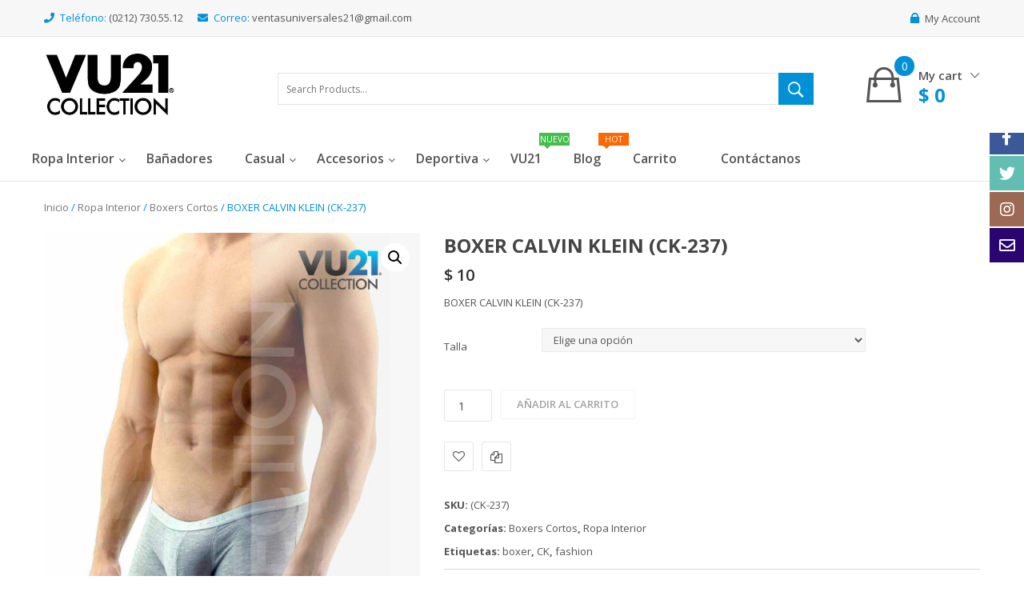

--- FILE ---
content_type: text/html; charset=UTF-8
request_url: https://vu21.com/index.php/producto/boxer-calvin-klein-ck-237/
body_size: 28474
content:


<!DOCTYPE html>
<html lang="es">
<head>
	<meta charset="UTF-8" />
	<meta name="viewport" content="width=device-width, initial-scale=1">
	<link rel="profile" href="http://gmpg.org/xfn/11" />
	<link rel="pingback" href="https://vu21.com/xmlrpc.php" />
					<script>document.documentElement.className = document.documentElement.className + ' yes-js js_active js'</script>
				<title>BOXER CALVIN KLEIN (CK-237) &#8211; VU21 Collection</title>
<meta name='robots' content='max-image-preview:large' />
<link rel='dns-prefetch' href='//fonts.googleapis.com' />
<link rel='preconnect' href='https://fonts.gstatic.com' crossorigin />
<link rel="alternate" type="application/rss+xml" title="VU21 Collection &raquo; Feed" href="https://vu21.com/index.php/feed/" />
<link rel="alternate" type="application/rss+xml" title="VU21 Collection &raquo; Feed de los comentarios" href="https://vu21.com/index.php/comments/feed/" />
<link rel="alternate" type="application/rss+xml" title="VU21 Collection &raquo; Comentario BOXER CALVIN KLEIN (CK-237) del feed" href="https://vu21.com/index.php/producto/boxer-calvin-klein-ck-237/feed/" />
<script type="text/javascript">
window._wpemojiSettings = {"baseUrl":"https:\/\/s.w.org\/images\/core\/emoji\/14.0.0\/72x72\/","ext":".png","svgUrl":"https:\/\/s.w.org\/images\/core\/emoji\/14.0.0\/svg\/","svgExt":".svg","source":{"concatemoji":"https:\/\/vu21.com\/wp-includes\/js\/wp-emoji-release.min.js?ver=6.1.9"}};
/*! This file is auto-generated */
!function(e,a,t){var n,r,o,i=a.createElement("canvas"),p=i.getContext&&i.getContext("2d");function s(e,t){var a=String.fromCharCode,e=(p.clearRect(0,0,i.width,i.height),p.fillText(a.apply(this,e),0,0),i.toDataURL());return p.clearRect(0,0,i.width,i.height),p.fillText(a.apply(this,t),0,0),e===i.toDataURL()}function c(e){var t=a.createElement("script");t.src=e,t.defer=t.type="text/javascript",a.getElementsByTagName("head")[0].appendChild(t)}for(o=Array("flag","emoji"),t.supports={everything:!0,everythingExceptFlag:!0},r=0;r<o.length;r++)t.supports[o[r]]=function(e){if(p&&p.fillText)switch(p.textBaseline="top",p.font="600 32px Arial",e){case"flag":return s([127987,65039,8205,9895,65039],[127987,65039,8203,9895,65039])?!1:!s([55356,56826,55356,56819],[55356,56826,8203,55356,56819])&&!s([55356,57332,56128,56423,56128,56418,56128,56421,56128,56430,56128,56423,56128,56447],[55356,57332,8203,56128,56423,8203,56128,56418,8203,56128,56421,8203,56128,56430,8203,56128,56423,8203,56128,56447]);case"emoji":return!s([129777,127995,8205,129778,127999],[129777,127995,8203,129778,127999])}return!1}(o[r]),t.supports.everything=t.supports.everything&&t.supports[o[r]],"flag"!==o[r]&&(t.supports.everythingExceptFlag=t.supports.everythingExceptFlag&&t.supports[o[r]]);t.supports.everythingExceptFlag=t.supports.everythingExceptFlag&&!t.supports.flag,t.DOMReady=!1,t.readyCallback=function(){t.DOMReady=!0},t.supports.everything||(n=function(){t.readyCallback()},a.addEventListener?(a.addEventListener("DOMContentLoaded",n,!1),e.addEventListener("load",n,!1)):(e.attachEvent("onload",n),a.attachEvent("onreadystatechange",function(){"complete"===a.readyState&&t.readyCallback()})),(e=t.source||{}).concatemoji?c(e.concatemoji):e.wpemoji&&e.twemoji&&(c(e.twemoji),c(e.wpemoji)))}(window,document,window._wpemojiSettings);
</script>
<style type="text/css">
img.wp-smiley,
img.emoji {
	display: inline !important;
	border: none !important;
	box-shadow: none !important;
	height: 1em !important;
	width: 1em !important;
	margin: 0 0.07em !important;
	vertical-align: -0.1em !important;
	background: none !important;
	padding: 0 !important;
}
</style>
	<link rel='stylesheet' id='sbi_styles-css' href='https://vu21.com/wp-content/plugins/instagram-feed/css/sbi-styles.min.css?ver=6.1' type='text/css' media='all' />
<link rel='stylesheet' id='wp-block-library-css' href='https://vu21.com/wp-includes/css/dist/block-library/style.min.css?ver=6.1.9' type='text/css' media='all' />
<link rel='stylesheet' id='wc-blocks-vendors-style-css' href='https://vu21.com/wp-content/plugins/woocommerce/packages/woocommerce-blocks/build/wc-blocks-vendors-style.css?ver=8.3.3' type='text/css' media='all' />
<link rel='stylesheet' id='wc-blocks-style-css' href='https://vu21.com/wp-content/plugins/woocommerce/packages/woocommerce-blocks/build/wc-blocks-style.css?ver=8.3.3' type='text/css' media='all' />
<link rel='stylesheet' id='jquery-selectBox-css' href='https://vu21.com/wp-content/plugins/yith-woocommerce-wishlist/assets/css/jquery.selectBox.css?ver=1.2.0' type='text/css' media='all' />
<link rel='stylesheet' id='yith-wcwl-font-awesome-css' href='https://vu21.com/wp-content/plugins/yith-woocommerce-wishlist/assets/css/font-awesome.css?ver=4.7.0' type='text/css' media='all' />
<link rel='stylesheet' id='woocommerce_prettyPhoto_css-css' href='//vu21.com/wp-content/plugins/woocommerce/assets/css/prettyPhoto.css?ver=3.1.6' type='text/css' media='all' />
<link rel='stylesheet' id='yith-wcwl-main-css' href='https://vu21.com/wp-content/plugins/yith-woocommerce-wishlist/assets/css/style.css?ver=3.14.0' type='text/css' media='all' />
<link rel='stylesheet' id='classic-theme-styles-css' href='https://vu21.com/wp-includes/css/classic-themes.min.css?ver=1' type='text/css' media='all' />
<style id='global-styles-inline-css' type='text/css'>
body{--wp--preset--color--black: #000000;--wp--preset--color--cyan-bluish-gray: #abb8c3;--wp--preset--color--white: #ffffff;--wp--preset--color--pale-pink: #f78da7;--wp--preset--color--vivid-red: #cf2e2e;--wp--preset--color--luminous-vivid-orange: #ff6900;--wp--preset--color--luminous-vivid-amber: #fcb900;--wp--preset--color--light-green-cyan: #7bdcb5;--wp--preset--color--vivid-green-cyan: #00d084;--wp--preset--color--pale-cyan-blue: #8ed1fc;--wp--preset--color--vivid-cyan-blue: #0693e3;--wp--preset--color--vivid-purple: #9b51e0;--wp--preset--gradient--vivid-cyan-blue-to-vivid-purple: linear-gradient(135deg,rgba(6,147,227,1) 0%,rgb(155,81,224) 100%);--wp--preset--gradient--light-green-cyan-to-vivid-green-cyan: linear-gradient(135deg,rgb(122,220,180) 0%,rgb(0,208,130) 100%);--wp--preset--gradient--luminous-vivid-amber-to-luminous-vivid-orange: linear-gradient(135deg,rgba(252,185,0,1) 0%,rgba(255,105,0,1) 100%);--wp--preset--gradient--luminous-vivid-orange-to-vivid-red: linear-gradient(135deg,rgba(255,105,0,1) 0%,rgb(207,46,46) 100%);--wp--preset--gradient--very-light-gray-to-cyan-bluish-gray: linear-gradient(135deg,rgb(238,238,238) 0%,rgb(169,184,195) 100%);--wp--preset--gradient--cool-to-warm-spectrum: linear-gradient(135deg,rgb(74,234,220) 0%,rgb(151,120,209) 20%,rgb(207,42,186) 40%,rgb(238,44,130) 60%,rgb(251,105,98) 80%,rgb(254,248,76) 100%);--wp--preset--gradient--blush-light-purple: linear-gradient(135deg,rgb(255,206,236) 0%,rgb(152,150,240) 100%);--wp--preset--gradient--blush-bordeaux: linear-gradient(135deg,rgb(254,205,165) 0%,rgb(254,45,45) 50%,rgb(107,0,62) 100%);--wp--preset--gradient--luminous-dusk: linear-gradient(135deg,rgb(255,203,112) 0%,rgb(199,81,192) 50%,rgb(65,88,208) 100%);--wp--preset--gradient--pale-ocean: linear-gradient(135deg,rgb(255,245,203) 0%,rgb(182,227,212) 50%,rgb(51,167,181) 100%);--wp--preset--gradient--electric-grass: linear-gradient(135deg,rgb(202,248,128) 0%,rgb(113,206,126) 100%);--wp--preset--gradient--midnight: linear-gradient(135deg,rgb(2,3,129) 0%,rgb(40,116,252) 100%);--wp--preset--duotone--dark-grayscale: url('#wp-duotone-dark-grayscale');--wp--preset--duotone--grayscale: url('#wp-duotone-grayscale');--wp--preset--duotone--purple-yellow: url('#wp-duotone-purple-yellow');--wp--preset--duotone--blue-red: url('#wp-duotone-blue-red');--wp--preset--duotone--midnight: url('#wp-duotone-midnight');--wp--preset--duotone--magenta-yellow: url('#wp-duotone-magenta-yellow');--wp--preset--duotone--purple-green: url('#wp-duotone-purple-green');--wp--preset--duotone--blue-orange: url('#wp-duotone-blue-orange');--wp--preset--font-size--small: 13px;--wp--preset--font-size--medium: 20px;--wp--preset--font-size--large: 36px;--wp--preset--font-size--x-large: 42px;--wp--preset--spacing--20: 0.44rem;--wp--preset--spacing--30: 0.67rem;--wp--preset--spacing--40: 1rem;--wp--preset--spacing--50: 1.5rem;--wp--preset--spacing--60: 2.25rem;--wp--preset--spacing--70: 3.38rem;--wp--preset--spacing--80: 5.06rem;}:where(.is-layout-flex){gap: 0.5em;}body .is-layout-flow > .alignleft{float: left;margin-inline-start: 0;margin-inline-end: 2em;}body .is-layout-flow > .alignright{float: right;margin-inline-start: 2em;margin-inline-end: 0;}body .is-layout-flow > .aligncenter{margin-left: auto !important;margin-right: auto !important;}body .is-layout-constrained > .alignleft{float: left;margin-inline-start: 0;margin-inline-end: 2em;}body .is-layout-constrained > .alignright{float: right;margin-inline-start: 2em;margin-inline-end: 0;}body .is-layout-constrained > .aligncenter{margin-left: auto !important;margin-right: auto !important;}body .is-layout-constrained > :where(:not(.alignleft):not(.alignright):not(.alignfull)){max-width: var(--wp--style--global--content-size);margin-left: auto !important;margin-right: auto !important;}body .is-layout-constrained > .alignwide{max-width: var(--wp--style--global--wide-size);}body .is-layout-flex{display: flex;}body .is-layout-flex{flex-wrap: wrap;align-items: center;}body .is-layout-flex > *{margin: 0;}:where(.wp-block-columns.is-layout-flex){gap: 2em;}.has-black-color{color: var(--wp--preset--color--black) !important;}.has-cyan-bluish-gray-color{color: var(--wp--preset--color--cyan-bluish-gray) !important;}.has-white-color{color: var(--wp--preset--color--white) !important;}.has-pale-pink-color{color: var(--wp--preset--color--pale-pink) !important;}.has-vivid-red-color{color: var(--wp--preset--color--vivid-red) !important;}.has-luminous-vivid-orange-color{color: var(--wp--preset--color--luminous-vivid-orange) !important;}.has-luminous-vivid-amber-color{color: var(--wp--preset--color--luminous-vivid-amber) !important;}.has-light-green-cyan-color{color: var(--wp--preset--color--light-green-cyan) !important;}.has-vivid-green-cyan-color{color: var(--wp--preset--color--vivid-green-cyan) !important;}.has-pale-cyan-blue-color{color: var(--wp--preset--color--pale-cyan-blue) !important;}.has-vivid-cyan-blue-color{color: var(--wp--preset--color--vivid-cyan-blue) !important;}.has-vivid-purple-color{color: var(--wp--preset--color--vivid-purple) !important;}.has-black-background-color{background-color: var(--wp--preset--color--black) !important;}.has-cyan-bluish-gray-background-color{background-color: var(--wp--preset--color--cyan-bluish-gray) !important;}.has-white-background-color{background-color: var(--wp--preset--color--white) !important;}.has-pale-pink-background-color{background-color: var(--wp--preset--color--pale-pink) !important;}.has-vivid-red-background-color{background-color: var(--wp--preset--color--vivid-red) !important;}.has-luminous-vivid-orange-background-color{background-color: var(--wp--preset--color--luminous-vivid-orange) !important;}.has-luminous-vivid-amber-background-color{background-color: var(--wp--preset--color--luminous-vivid-amber) !important;}.has-light-green-cyan-background-color{background-color: var(--wp--preset--color--light-green-cyan) !important;}.has-vivid-green-cyan-background-color{background-color: var(--wp--preset--color--vivid-green-cyan) !important;}.has-pale-cyan-blue-background-color{background-color: var(--wp--preset--color--pale-cyan-blue) !important;}.has-vivid-cyan-blue-background-color{background-color: var(--wp--preset--color--vivid-cyan-blue) !important;}.has-vivid-purple-background-color{background-color: var(--wp--preset--color--vivid-purple) !important;}.has-black-border-color{border-color: var(--wp--preset--color--black) !important;}.has-cyan-bluish-gray-border-color{border-color: var(--wp--preset--color--cyan-bluish-gray) !important;}.has-white-border-color{border-color: var(--wp--preset--color--white) !important;}.has-pale-pink-border-color{border-color: var(--wp--preset--color--pale-pink) !important;}.has-vivid-red-border-color{border-color: var(--wp--preset--color--vivid-red) !important;}.has-luminous-vivid-orange-border-color{border-color: var(--wp--preset--color--luminous-vivid-orange) !important;}.has-luminous-vivid-amber-border-color{border-color: var(--wp--preset--color--luminous-vivid-amber) !important;}.has-light-green-cyan-border-color{border-color: var(--wp--preset--color--light-green-cyan) !important;}.has-vivid-green-cyan-border-color{border-color: var(--wp--preset--color--vivid-green-cyan) !important;}.has-pale-cyan-blue-border-color{border-color: var(--wp--preset--color--pale-cyan-blue) !important;}.has-vivid-cyan-blue-border-color{border-color: var(--wp--preset--color--vivid-cyan-blue) !important;}.has-vivid-purple-border-color{border-color: var(--wp--preset--color--vivid-purple) !important;}.has-vivid-cyan-blue-to-vivid-purple-gradient-background{background: var(--wp--preset--gradient--vivid-cyan-blue-to-vivid-purple) !important;}.has-light-green-cyan-to-vivid-green-cyan-gradient-background{background: var(--wp--preset--gradient--light-green-cyan-to-vivid-green-cyan) !important;}.has-luminous-vivid-amber-to-luminous-vivid-orange-gradient-background{background: var(--wp--preset--gradient--luminous-vivid-amber-to-luminous-vivid-orange) !important;}.has-luminous-vivid-orange-to-vivid-red-gradient-background{background: var(--wp--preset--gradient--luminous-vivid-orange-to-vivid-red) !important;}.has-very-light-gray-to-cyan-bluish-gray-gradient-background{background: var(--wp--preset--gradient--very-light-gray-to-cyan-bluish-gray) !important;}.has-cool-to-warm-spectrum-gradient-background{background: var(--wp--preset--gradient--cool-to-warm-spectrum) !important;}.has-blush-light-purple-gradient-background{background: var(--wp--preset--gradient--blush-light-purple) !important;}.has-blush-bordeaux-gradient-background{background: var(--wp--preset--gradient--blush-bordeaux) !important;}.has-luminous-dusk-gradient-background{background: var(--wp--preset--gradient--luminous-dusk) !important;}.has-pale-ocean-gradient-background{background: var(--wp--preset--gradient--pale-ocean) !important;}.has-electric-grass-gradient-background{background: var(--wp--preset--gradient--electric-grass) !important;}.has-midnight-gradient-background{background: var(--wp--preset--gradient--midnight) !important;}.has-small-font-size{font-size: var(--wp--preset--font-size--small) !important;}.has-medium-font-size{font-size: var(--wp--preset--font-size--medium) !important;}.has-large-font-size{font-size: var(--wp--preset--font-size--large) !important;}.has-x-large-font-size{font-size: var(--wp--preset--font-size--x-large) !important;}
.wp-block-navigation a:where(:not(.wp-element-button)){color: inherit;}
:where(.wp-block-columns.is-layout-flex){gap: 2em;}
.wp-block-pullquote{font-size: 1.5em;line-height: 1.6;}
</style>
<style id='extendify-gutenberg-patterns-and-templates-utilities-inline-css' type='text/css'>
.ext-absolute {
  position: absolute !important;
}

.ext-relative {
  position: relative !important;
}

.ext-top-base {
  top: var(--wp--style--block-gap, 1.75rem) !important;
}

.ext-top-lg {
  top: var(--extendify--spacing--large, 3rem) !important;
}

.ext--top-base {
  top: calc(var(--wp--style--block-gap, 1.75rem) * -1) !important;
}

.ext--top-lg {
  top: calc(var(--extendify--spacing--large, 3rem) * -1) !important;
}

.ext-right-base {
  right: var(--wp--style--block-gap, 1.75rem) !important;
}

.ext-right-lg {
  right: var(--extendify--spacing--large, 3rem) !important;
}

.ext--right-base {
  right: calc(var(--wp--style--block-gap, 1.75rem) * -1) !important;
}

.ext--right-lg {
  right: calc(var(--extendify--spacing--large, 3rem) * -1) !important;
}

.ext-bottom-base {
  bottom: var(--wp--style--block-gap, 1.75rem) !important;
}

.ext-bottom-lg {
  bottom: var(--extendify--spacing--large, 3rem) !important;
}

.ext--bottom-base {
  bottom: calc(var(--wp--style--block-gap, 1.75rem) * -1) !important;
}

.ext--bottom-lg {
  bottom: calc(var(--extendify--spacing--large, 3rem) * -1) !important;
}

.ext-left-base {
  left: var(--wp--style--block-gap, 1.75rem) !important;
}

.ext-left-lg {
  left: var(--extendify--spacing--large, 3rem) !important;
}

.ext--left-base {
  left: calc(var(--wp--style--block-gap, 1.75rem) * -1) !important;
}

.ext--left-lg {
  left: calc(var(--extendify--spacing--large, 3rem) * -1) !important;
}

.ext-order-1 {
  order: 1 !important;
}

.ext-order-2 {
  order: 2 !important;
}

.ext-col-auto {
  grid-column: auto !important;
}

.ext-col-span-1 {
  grid-column: span 1 / span 1 !important;
}

.ext-col-span-2 {
  grid-column: span 2 / span 2 !important;
}

.ext-col-span-3 {
  grid-column: span 3 / span 3 !important;
}

.ext-col-span-4 {
  grid-column: span 4 / span 4 !important;
}

.ext-col-span-5 {
  grid-column: span 5 / span 5 !important;
}

.ext-col-span-6 {
  grid-column: span 6 / span 6 !important;
}

.ext-col-span-7 {
  grid-column: span 7 / span 7 !important;
}

.ext-col-span-8 {
  grid-column: span 8 / span 8 !important;
}

.ext-col-span-9 {
  grid-column: span 9 / span 9 !important;
}

.ext-col-span-10 {
  grid-column: span 10 / span 10 !important;
}

.ext-col-span-11 {
  grid-column: span 11 / span 11 !important;
}

.ext-col-span-12 {
  grid-column: span 12 / span 12 !important;
}

.ext-col-span-full {
  grid-column: 1 / -1 !important;
}

.ext-col-start-1 {
  grid-column-start: 1 !important;
}

.ext-col-start-2 {
  grid-column-start: 2 !important;
}

.ext-col-start-3 {
  grid-column-start: 3 !important;
}

.ext-col-start-4 {
  grid-column-start: 4 !important;
}

.ext-col-start-5 {
  grid-column-start: 5 !important;
}

.ext-col-start-6 {
  grid-column-start: 6 !important;
}

.ext-col-start-7 {
  grid-column-start: 7 !important;
}

.ext-col-start-8 {
  grid-column-start: 8 !important;
}

.ext-col-start-9 {
  grid-column-start: 9 !important;
}

.ext-col-start-10 {
  grid-column-start: 10 !important;
}

.ext-col-start-11 {
  grid-column-start: 11 !important;
}

.ext-col-start-12 {
  grid-column-start: 12 !important;
}

.ext-col-start-13 {
  grid-column-start: 13 !important;
}

.ext-col-start-auto {
  grid-column-start: auto !important;
}

.ext-col-end-1 {
  grid-column-end: 1 !important;
}

.ext-col-end-2 {
  grid-column-end: 2 !important;
}

.ext-col-end-3 {
  grid-column-end: 3 !important;
}

.ext-col-end-4 {
  grid-column-end: 4 !important;
}

.ext-col-end-5 {
  grid-column-end: 5 !important;
}

.ext-col-end-6 {
  grid-column-end: 6 !important;
}

.ext-col-end-7 {
  grid-column-end: 7 !important;
}

.ext-col-end-8 {
  grid-column-end: 8 !important;
}

.ext-col-end-9 {
  grid-column-end: 9 !important;
}

.ext-col-end-10 {
  grid-column-end: 10 !important;
}

.ext-col-end-11 {
  grid-column-end: 11 !important;
}

.ext-col-end-12 {
  grid-column-end: 12 !important;
}

.ext-col-end-13 {
  grid-column-end: 13 !important;
}

.ext-col-end-auto {
  grid-column-end: auto !important;
}

.ext-row-auto {
  grid-row: auto !important;
}

.ext-row-span-1 {
  grid-row: span 1 / span 1 !important;
}

.ext-row-span-2 {
  grid-row: span 2 / span 2 !important;
}

.ext-row-span-3 {
  grid-row: span 3 / span 3 !important;
}

.ext-row-span-4 {
  grid-row: span 4 / span 4 !important;
}

.ext-row-span-5 {
  grid-row: span 5 / span 5 !important;
}

.ext-row-span-6 {
  grid-row: span 6 / span 6 !important;
}

.ext-row-span-full {
  grid-row: 1 / -1 !important;
}

.ext-row-start-1 {
  grid-row-start: 1 !important;
}

.ext-row-start-2 {
  grid-row-start: 2 !important;
}

.ext-row-start-3 {
  grid-row-start: 3 !important;
}

.ext-row-start-4 {
  grid-row-start: 4 !important;
}

.ext-row-start-5 {
  grid-row-start: 5 !important;
}

.ext-row-start-6 {
  grid-row-start: 6 !important;
}

.ext-row-start-7 {
  grid-row-start: 7 !important;
}

.ext-row-start-auto {
  grid-row-start: auto !important;
}

.ext-row-end-1 {
  grid-row-end: 1 !important;
}

.ext-row-end-2 {
  grid-row-end: 2 !important;
}

.ext-row-end-3 {
  grid-row-end: 3 !important;
}

.ext-row-end-4 {
  grid-row-end: 4 !important;
}

.ext-row-end-5 {
  grid-row-end: 5 !important;
}

.ext-row-end-6 {
  grid-row-end: 6 !important;
}

.ext-row-end-7 {
  grid-row-end: 7 !important;
}

.ext-row-end-auto {
  grid-row-end: auto !important;
}

.ext-m-0:not([style*="margin"]) {
  margin: 0 !important;
}

.ext-m-auto:not([style*="margin"]) {
  margin: auto !important;
}

.ext-m-base:not([style*="margin"]) {
  margin: var(--wp--style--block-gap, 1.75rem) !important;
}

.ext-m-lg:not([style*="margin"]) {
  margin: var(--extendify--spacing--large, 3rem) !important;
}

.ext--m-base:not([style*="margin"]) {
  margin: calc(var(--wp--style--block-gap, 1.75rem) * -1) !important;
}

.ext--m-lg:not([style*="margin"]) {
  margin: calc(var(--extendify--spacing--large, 3rem) * -1) !important;
}

.ext-mx-0:not([style*="margin"]) {
  margin-left: 0 !important;
  margin-right: 0 !important;
}

.ext-mx-auto:not([style*="margin"]) {
  margin-left: auto !important;
  margin-right: auto !important;
}

.ext-mx-base:not([style*="margin"]) {
  margin-left: var(--wp--style--block-gap, 1.75rem) !important;
  margin-right: var(--wp--style--block-gap, 1.75rem) !important;
}

.ext-mx-lg:not([style*="margin"]) {
  margin-left: var(--extendify--spacing--large, 3rem) !important;
  margin-right: var(--extendify--spacing--large, 3rem) !important;
}

.ext--mx-base:not([style*="margin"]) {
  margin-left: calc(var(--wp--style--block-gap, 1.75rem) * -1) !important;
  margin-right: calc(var(--wp--style--block-gap, 1.75rem) * -1) !important;
}

.ext--mx-lg:not([style*="margin"]) {
  margin-left: calc(var(--extendify--spacing--large, 3rem) * -1) !important;
  margin-right: calc(var(--extendify--spacing--large, 3rem) * -1) !important;
}

.ext-my-0:not([style*="margin"]) {
  margin-top: 0 !important;
  margin-bottom: 0 !important;
}

.ext-my-auto:not([style*="margin"]) {
  margin-top: auto !important;
  margin-bottom: auto !important;
}

.ext-my-base:not([style*="margin"]) {
  margin-top: var(--wp--style--block-gap, 1.75rem) !important;
  margin-bottom: var(--wp--style--block-gap, 1.75rem) !important;
}

.ext-my-lg:not([style*="margin"]) {
  margin-top: var(--extendify--spacing--large, 3rem) !important;
  margin-bottom: var(--extendify--spacing--large, 3rem) !important;
}

.ext--my-base:not([style*="margin"]) {
  margin-top: calc(var(--wp--style--block-gap, 1.75rem) * -1) !important;
  margin-bottom: calc(var(--wp--style--block-gap, 1.75rem) * -1) !important;
}

.ext--my-lg:not([style*="margin"]) {
  margin-top: calc(var(--extendify--spacing--large, 3rem) * -1) !important;
  margin-bottom: calc(var(--extendify--spacing--large, 3rem) * -1) !important;
}

.ext-mt-0:not([style*="margin"]) {
  margin-top: 0 !important;
}

.ext-mt-auto:not([style*="margin"]) {
  margin-top: auto !important;
}

.ext-mt-base:not([style*="margin"]) {
  margin-top: var(--wp--style--block-gap, 1.75rem) !important;
}

.ext-mt-lg:not([style*="margin"]) {
  margin-top: var(--extendify--spacing--large, 3rem) !important;
}

.ext--mt-base:not([style*="margin"]) {
  margin-top: calc(var(--wp--style--block-gap, 1.75rem) * -1) !important;
}

.ext--mt-lg:not([style*="margin"]) {
  margin-top: calc(var(--extendify--spacing--large, 3rem) * -1) !important;
}

.ext-mr-0:not([style*="margin"]) {
  margin-right: 0 !important;
}

.ext-mr-auto:not([style*="margin"]) {
  margin-right: auto !important;
}

.ext-mr-base:not([style*="margin"]) {
  margin-right: var(--wp--style--block-gap, 1.75rem) !important;
}

.ext-mr-lg:not([style*="margin"]) {
  margin-right: var(--extendify--spacing--large, 3rem) !important;
}

.ext--mr-base:not([style*="margin"]) {
  margin-right: calc(var(--wp--style--block-gap, 1.75rem) * -1) !important;
}

.ext--mr-lg:not([style*="margin"]) {
  margin-right: calc(var(--extendify--spacing--large, 3rem) * -1) !important;
}

.ext-mb-0:not([style*="margin"]) {
  margin-bottom: 0 !important;
}

.ext-mb-auto:not([style*="margin"]) {
  margin-bottom: auto !important;
}

.ext-mb-base:not([style*="margin"]) {
  margin-bottom: var(--wp--style--block-gap, 1.75rem) !important;
}

.ext-mb-lg:not([style*="margin"]) {
  margin-bottom: var(--extendify--spacing--large, 3rem) !important;
}

.ext--mb-base:not([style*="margin"]) {
  margin-bottom: calc(var(--wp--style--block-gap, 1.75rem) * -1) !important;
}

.ext--mb-lg:not([style*="margin"]) {
  margin-bottom: calc(var(--extendify--spacing--large, 3rem) * -1) !important;
}

.ext-ml-0:not([style*="margin"]) {
  margin-left: 0 !important;
}

.ext-ml-auto:not([style*="margin"]) {
  margin-left: auto !important;
}

.ext-ml-base:not([style*="margin"]) {
  margin-left: var(--wp--style--block-gap, 1.75rem) !important;
}

.ext-ml-lg:not([style*="margin"]) {
  margin-left: var(--extendify--spacing--large, 3rem) !important;
}

.ext--ml-base:not([style*="margin"]) {
  margin-left: calc(var(--wp--style--block-gap, 1.75rem) * -1) !important;
}

.ext--ml-lg:not([style*="margin"]) {
  margin-left: calc(var(--extendify--spacing--large, 3rem) * -1) !important;
}

.ext-block {
  display: block !important;
}

.ext-inline-block {
  display: inline-block !important;
}

.ext-inline {
  display: inline !important;
}

.ext-flex {
  display: flex !important;
}

.ext-inline-flex {
  display: inline-flex !important;
}

.ext-grid {
  display: grid !important;
}

.ext-inline-grid {
  display: inline-grid !important;
}

.ext-hidden {
  display: none !important;
}

.ext-w-auto {
  width: auto !important;
}

.ext-w-full {
  width: 100% !important;
}

.ext-max-w-full {
  max-width: 100% !important;
}

.ext-flex-1 {
  flex: 1 1 0% !important;
}

.ext-flex-auto {
  flex: 1 1 auto !important;
}

.ext-flex-initial {
  flex: 0 1 auto !important;
}

.ext-flex-none {
  flex: none !important;
}

.ext-flex-shrink-0 {
  flex-shrink: 0 !important;
}

.ext-flex-shrink {
  flex-shrink: 1 !important;
}

.ext-flex-grow-0 {
  flex-grow: 0 !important;
}

.ext-flex-grow {
  flex-grow: 1 !important;
}

.ext-list-none {
  list-style-type: none !important;
}

.ext-grid-cols-1 {
  grid-template-columns: repeat(1, minmax(0, 1fr)) !important;
}

.ext-grid-cols-2 {
  grid-template-columns: repeat(2, minmax(0, 1fr)) !important;
}

.ext-grid-cols-3 {
  grid-template-columns: repeat(3, minmax(0, 1fr)) !important;
}

.ext-grid-cols-4 {
  grid-template-columns: repeat(4, minmax(0, 1fr)) !important;
}

.ext-grid-cols-5 {
  grid-template-columns: repeat(5, minmax(0, 1fr)) !important;
}

.ext-grid-cols-6 {
  grid-template-columns: repeat(6, minmax(0, 1fr)) !important;
}

.ext-grid-cols-7 {
  grid-template-columns: repeat(7, minmax(0, 1fr)) !important;
}

.ext-grid-cols-8 {
  grid-template-columns: repeat(8, minmax(0, 1fr)) !important;
}

.ext-grid-cols-9 {
  grid-template-columns: repeat(9, minmax(0, 1fr)) !important;
}

.ext-grid-cols-10 {
  grid-template-columns: repeat(10, minmax(0, 1fr)) !important;
}

.ext-grid-cols-11 {
  grid-template-columns: repeat(11, minmax(0, 1fr)) !important;
}

.ext-grid-cols-12 {
  grid-template-columns: repeat(12, minmax(0, 1fr)) !important;
}

.ext-grid-cols-none {
  grid-template-columns: none !important;
}

.ext-grid-rows-1 {
  grid-template-rows: repeat(1, minmax(0, 1fr)) !important;
}

.ext-grid-rows-2 {
  grid-template-rows: repeat(2, minmax(0, 1fr)) !important;
}

.ext-grid-rows-3 {
  grid-template-rows: repeat(3, minmax(0, 1fr)) !important;
}

.ext-grid-rows-4 {
  grid-template-rows: repeat(4, minmax(0, 1fr)) !important;
}

.ext-grid-rows-5 {
  grid-template-rows: repeat(5, minmax(0, 1fr)) !important;
}

.ext-grid-rows-6 {
  grid-template-rows: repeat(6, minmax(0, 1fr)) !important;
}

.ext-grid-rows-none {
  grid-template-rows: none !important;
}

.ext-flex-row {
  flex-direction: row !important;
}

.ext-flex-row-reverse {
  flex-direction: row-reverse !important;
}

.ext-flex-col {
  flex-direction: column !important;
}

.ext-flex-col-reverse {
  flex-direction: column-reverse !important;
}

.ext-flex-wrap {
  flex-wrap: wrap !important;
}

.ext-flex-wrap-reverse {
  flex-wrap: wrap-reverse !important;
}

.ext-flex-nowrap {
  flex-wrap: nowrap !important;
}

.ext-items-start {
  align-items: flex-start !important;
}

.ext-items-end {
  align-items: flex-end !important;
}

.ext-items-center {
  align-items: center !important;
}

.ext-items-baseline {
  align-items: baseline !important;
}

.ext-items-stretch {
  align-items: stretch !important;
}

.ext-justify-start {
  justify-content: flex-start !important;
}

.ext-justify-end {
  justify-content: flex-end !important;
}

.ext-justify-center {
  justify-content: center !important;
}

.ext-justify-between {
  justify-content: space-between !important;
}

.ext-justify-around {
  justify-content: space-around !important;
}

.ext-justify-evenly {
  justify-content: space-evenly !important;
}

.ext-justify-items-start {
  justify-items: start !important;
}

.ext-justify-items-end {
  justify-items: end !important;
}

.ext-justify-items-center {
  justify-items: center !important;
}

.ext-justify-items-stretch {
  justify-items: stretch !important;
}

.ext-gap-0 {
  gap: 0 !important;
}

.ext-gap-base {
  gap: var(--wp--style--block-gap, 1.75rem) !important;
}

.ext-gap-lg {
  gap: var(--extendify--spacing--large, 3rem) !important;
}

.ext-gap-x-0 {
  -moz-column-gap: 0 !important;
       column-gap: 0 !important;
}

.ext-gap-x-base {
  -moz-column-gap: var(--wp--style--block-gap, 1.75rem) !important;
       column-gap: var(--wp--style--block-gap, 1.75rem) !important;
}

.ext-gap-x-lg {
  -moz-column-gap: var(--extendify--spacing--large, 3rem) !important;
       column-gap: var(--extendify--spacing--large, 3rem) !important;
}

.ext-gap-y-0 {
  row-gap: 0 !important;
}

.ext-gap-y-base {
  row-gap: var(--wp--style--block-gap, 1.75rem) !important;
}

.ext-gap-y-lg {
  row-gap: var(--extendify--spacing--large, 3rem) !important;
}

.ext-justify-self-auto {
  justify-self: auto !important;
}

.ext-justify-self-start {
  justify-self: start !important;
}

.ext-justify-self-end {
  justify-self: end !important;
}

.ext-justify-self-center {
  justify-self: center !important;
}

.ext-justify-self-stretch {
  justify-self: stretch !important;
}

.ext-rounded-none {
  border-radius: 0px !important;
}

.ext-rounded-full {
  border-radius: 9999px !important;
}

.ext-rounded-t-none {
  border-top-left-radius: 0px !important;
  border-top-right-radius: 0px !important;
}

.ext-rounded-t-full {
  border-top-left-radius: 9999px !important;
  border-top-right-radius: 9999px !important;
}

.ext-rounded-r-none {
  border-top-right-radius: 0px !important;
  border-bottom-right-radius: 0px !important;
}

.ext-rounded-r-full {
  border-top-right-radius: 9999px !important;
  border-bottom-right-radius: 9999px !important;
}

.ext-rounded-b-none {
  border-bottom-right-radius: 0px !important;
  border-bottom-left-radius: 0px !important;
}

.ext-rounded-b-full {
  border-bottom-right-radius: 9999px !important;
  border-bottom-left-radius: 9999px !important;
}

.ext-rounded-l-none {
  border-top-left-radius: 0px !important;
  border-bottom-left-radius: 0px !important;
}

.ext-rounded-l-full {
  border-top-left-radius: 9999px !important;
  border-bottom-left-radius: 9999px !important;
}

.ext-rounded-tl-none {
  border-top-left-radius: 0px !important;
}

.ext-rounded-tl-full {
  border-top-left-radius: 9999px !important;
}

.ext-rounded-tr-none {
  border-top-right-radius: 0px !important;
}

.ext-rounded-tr-full {
  border-top-right-radius: 9999px !important;
}

.ext-rounded-br-none {
  border-bottom-right-radius: 0px !important;
}

.ext-rounded-br-full {
  border-bottom-right-radius: 9999px !important;
}

.ext-rounded-bl-none {
  border-bottom-left-radius: 0px !important;
}

.ext-rounded-bl-full {
  border-bottom-left-radius: 9999px !important;
}

.ext-border-0 {
  border-width: 0px !important;
}

.ext-border-t-0 {
  border-top-width: 0px !important;
}

.ext-border-r-0 {
  border-right-width: 0px !important;
}

.ext-border-b-0 {
  border-bottom-width: 0px !important;
}

.ext-border-l-0 {
  border-left-width: 0px !important;
}

.ext-p-0:not([style*="padding"]) {
  padding: 0 !important;
}

.ext-p-base:not([style*="padding"]) {
  padding: var(--wp--style--block-gap, 1.75rem) !important;
}

.ext-p-lg:not([style*="padding"]) {
  padding: var(--extendify--spacing--large, 3rem) !important;
}

.ext-px-0:not([style*="padding"]) {
  padding-left: 0 !important;
  padding-right: 0 !important;
}

.ext-px-base:not([style*="padding"]) {
  padding-left: var(--wp--style--block-gap, 1.75rem) !important;
  padding-right: var(--wp--style--block-gap, 1.75rem) !important;
}

.ext-px-lg:not([style*="padding"]) {
  padding-left: var(--extendify--spacing--large, 3rem) !important;
  padding-right: var(--extendify--spacing--large, 3rem) !important;
}

.ext-py-0:not([style*="padding"]) {
  padding-top: 0 !important;
  padding-bottom: 0 !important;
}

.ext-py-base:not([style*="padding"]) {
  padding-top: var(--wp--style--block-gap, 1.75rem) !important;
  padding-bottom: var(--wp--style--block-gap, 1.75rem) !important;
}

.ext-py-lg:not([style*="padding"]) {
  padding-top: var(--extendify--spacing--large, 3rem) !important;
  padding-bottom: var(--extendify--spacing--large, 3rem) !important;
}

.ext-pt-0:not([style*="padding"]) {
  padding-top: 0 !important;
}

.ext-pt-base:not([style*="padding"]) {
  padding-top: var(--wp--style--block-gap, 1.75rem) !important;
}

.ext-pt-lg:not([style*="padding"]) {
  padding-top: var(--extendify--spacing--large, 3rem) !important;
}

.ext-pr-0:not([style*="padding"]) {
  padding-right: 0 !important;
}

.ext-pr-base:not([style*="padding"]) {
  padding-right: var(--wp--style--block-gap, 1.75rem) !important;
}

.ext-pr-lg:not([style*="padding"]) {
  padding-right: var(--extendify--spacing--large, 3rem) !important;
}

.ext-pb-0:not([style*="padding"]) {
  padding-bottom: 0 !important;
}

.ext-pb-base:not([style*="padding"]) {
  padding-bottom: var(--wp--style--block-gap, 1.75rem) !important;
}

.ext-pb-lg:not([style*="padding"]) {
  padding-bottom: var(--extendify--spacing--large, 3rem) !important;
}

.ext-pl-0:not([style*="padding"]) {
  padding-left: 0 !important;
}

.ext-pl-base:not([style*="padding"]) {
  padding-left: var(--wp--style--block-gap, 1.75rem) !important;
}

.ext-pl-lg:not([style*="padding"]) {
  padding-left: var(--extendify--spacing--large, 3rem) !important;
}

.ext-text-left {
  text-align: left !important;
}

.ext-text-center {
  text-align: center !important;
}

.ext-text-right {
  text-align: right !important;
}

.ext-leading-none {
  line-height: 1 !important;
}

.ext-leading-tight {
  line-height: 1.25 !important;
}

.ext-leading-snug {
  line-height: 1.375 !important;
}

.ext-leading-normal {
  line-height: 1.5 !important;
}

.ext-leading-relaxed {
  line-height: 1.625 !important;
}

.ext-leading-loose {
  line-height: 2 !important;
}

.ext-aspect-square img {
  aspect-ratio: 1 / 1 !important;
  -o-object-fit: cover !important;
     object-fit: cover !important;
}

.ext-aspect-landscape img {
  aspect-ratio: 4 / 3 !important;
  -o-object-fit: cover !important;
     object-fit: cover !important;
}

.ext-aspect-landscape-wide img {
  aspect-ratio: 16 / 9 !important;
  -o-object-fit: cover !important;
     object-fit: cover !important;
}

.ext-aspect-portrait img {
  aspect-ratio: 3 / 4 !important;
  -o-object-fit: cover !important;
     object-fit: cover !important;
}

.ext-aspect-square .components-resizable-box__container,
.ext-aspect-landscape .components-resizable-box__container,
.ext-aspect-landscape-wide .components-resizable-box__container,
.ext-aspect-portrait .components-resizable-box__container {
  height: auto !important;
}

.clip-path--rhombus img {
  -webkit-clip-path: polygon(15% 6%, 80% 29%, 84% 93%, 23% 69%) !important;
          clip-path: polygon(15% 6%, 80% 29%, 84% 93%, 23% 69%) !important;
}

.clip-path--diamond img {
  -webkit-clip-path: polygon(5% 29%, 60% 2%, 91% 64%, 36% 89%) !important;
          clip-path: polygon(5% 29%, 60% 2%, 91% 64%, 36% 89%) !important;
}

.clip-path--rhombus-alt img {
  -webkit-clip-path: polygon(14% 9%, 85% 24%, 91% 89%, 19% 76%) !important;
          clip-path: polygon(14% 9%, 85% 24%, 91% 89%, 19% 76%) !important;
}

/*
The .ext utility is a top-level class that we use to target contents within our patterns.
We use it here to ensure columns blocks display well across themes.
*/

.wp-block-columns[class*="fullwidth-cols"] {
  /* no suggestion */
  margin-bottom: unset !important;
}

.wp-block-column.editor\:pointer-events-none {
  /* no suggestion */
  margin-top: 0 !important;
  margin-bottom: 0 !important;
}

.is-root-container.block-editor-block-list__layout
    > [data-align="full"]:not(:first-of-type)
    > .wp-block-column.editor\:pointer-events-none,
.is-root-container.block-editor-block-list__layout
    > [data-align="wide"]
    > .wp-block-column.editor\:pointer-events-none {
  /* no suggestion */
  margin-top: calc(-1 * var(--wp--style--block-gap, 28px)) !important;
}

.is-root-container.block-editor-block-list__layout
    > [data-align="full"]:not(:first-of-type)
    > .ext-my-0,
.is-root-container.block-editor-block-list__layout
    > [data-align="wide"]
    > .ext-my-0:not([style*="margin"]) {
  /* no suggestion */
  margin-top: calc(-1 * var(--wp--style--block-gap, 28px)) !important;
}

/* Some popular themes use padding instead of core margin for columns; remove it */

.ext .wp-block-columns .wp-block-column[style*="padding"] {
  /* no suggestion */
  padding-left: 0 !important;
  padding-right: 0 !important;
}

/* Some popular themes add double spacing between columns; remove it */

.ext
    .wp-block-columns
    + .wp-block-columns:not([class*="mt-"]):not([class*="my-"]):not([style*="margin"]) {
  /* no suggestion */
  margin-top: 0 !important;
}

[class*="fullwidth-cols"] .wp-block-column:first-child,
[class*="fullwidth-cols"] .wp-block-group:first-child {
  /* no suggestion */
}

[class*="fullwidth-cols"] .wp-block-column:first-child, [class*="fullwidth-cols"] .wp-block-group:first-child {
  margin-top: 0 !important;
}

[class*="fullwidth-cols"] .wp-block-column:last-child,
[class*="fullwidth-cols"] .wp-block-group:last-child {
  /* no suggestion */
}

[class*="fullwidth-cols"] .wp-block-column:last-child, [class*="fullwidth-cols"] .wp-block-group:last-child {
  margin-bottom: 0 !important;
}

[class*="fullwidth-cols"] .wp-block-column:first-child > * {
  /* no suggestion */
  margin-top: 0 !important;
}

[class*="fullwidth-cols"] .wp-block-column > *:first-child {
  /* no suggestion */
  margin-top: 0 !important;
}

[class*="fullwidth-cols"] .wp-block-column > *:last-child {
  /* no suggestion */
  margin-bottom: 0 !important;
}

.ext .is-not-stacked-on-mobile .wp-block-column {
  /* no suggestion */
  margin-bottom: 0 !important;
}

/* Add base margin bottom to all columns */

.wp-block-columns[class*="fullwidth-cols"]:not(.is-not-stacked-on-mobile)
    > .wp-block-column:not(:last-child) {
  /* no suggestion */
  margin-bottom: var(--wp--style--block-gap, 1.75rem) !important;
}

@media (min-width: 782px) {
  .wp-block-columns[class*="fullwidth-cols"]:not(.is-not-stacked-on-mobile)
        > .wp-block-column:not(:last-child) {
    /* no suggestion */
    margin-bottom: 0 !important;
  }
}

/* Remove margin bottom from "not-stacked" columns */

.wp-block-columns[class*="fullwidth-cols"].is-not-stacked-on-mobile
    > .wp-block-column {
  /* no suggestion */
  margin-bottom: 0 !important;
}

@media (min-width: 600px) and (max-width: 781px) {
  .wp-block-columns[class*="fullwidth-cols"]:not(.is-not-stacked-on-mobile)
        > .wp-block-column:nth-child(even) {
    /* no suggestion */
    margin-left: var(--wp--style--block-gap, 2em) !important;
  }
}

/*
    The `tablet:fullwidth-cols` and `desktop:fullwidth-cols` utilities are used
    to counter the core/columns responsive for at our breakpoints.
*/

@media (max-width: 781px) {
  .tablet\:fullwidth-cols.wp-block-columns:not(.is-not-stacked-on-mobile) {
    flex-wrap: wrap !important;
  }

  .tablet\:fullwidth-cols.wp-block-columns:not(.is-not-stacked-on-mobile)
        > .wp-block-column {
    margin-left: 0 !important;
  }

  .tablet\:fullwidth-cols.wp-block-columns:not(.is-not-stacked-on-mobile)
        > .wp-block-column:not([style*="margin"]) {
    /* no suggestion */
    margin-left: 0 !important;
  }

  .tablet\:fullwidth-cols.wp-block-columns:not(.is-not-stacked-on-mobile)
        > .wp-block-column {
    flex-basis: 100% !important; /* Required to negate core/columns flex-basis */
  }
}

@media (max-width: 1079px) {
  .desktop\:fullwidth-cols.wp-block-columns:not(.is-not-stacked-on-mobile) {
    flex-wrap: wrap !important;
  }

  .desktop\:fullwidth-cols.wp-block-columns:not(.is-not-stacked-on-mobile)
        > .wp-block-column {
    margin-left: 0 !important;
  }

  .desktop\:fullwidth-cols.wp-block-columns:not(.is-not-stacked-on-mobile)
        > .wp-block-column:not([style*="margin"]) {
    /* no suggestion */
    margin-left: 0 !important;
  }

  .desktop\:fullwidth-cols.wp-block-columns:not(.is-not-stacked-on-mobile)
        > .wp-block-column {
    flex-basis: 100% !important; /* Required to negate core/columns flex-basis */
  }

  .desktop\:fullwidth-cols.wp-block-columns:not(.is-not-stacked-on-mobile)
        > .wp-block-column:not(:last-child) {
    margin-bottom: var(--wp--style--block-gap, 1.75rem) !important;
  }
}

.direction-rtl {
  direction: rtl !important;
}

.direction-ltr {
  direction: ltr !important;
}

/* Use "is-style-" prefix to support adding this style to the core/list block */

.is-style-inline-list {
  padding-left: 0 !important;
}

.is-style-inline-list li {
  /* no suggestion */
  list-style-type: none !important;
}

@media (min-width: 782px) {
  .is-style-inline-list li {
    margin-right: var(--wp--style--block-gap, 1.75rem) !important;
    display: inline !important;
  }
}

.is-style-inline-list li:first-child {
  /* no suggestion */
}

@media (min-width: 782px) {
  .is-style-inline-list li:first-child {
    margin-left: 0 !important;
  }
}

.is-style-inline-list li:last-child {
  /* no suggestion */
}

@media (min-width: 782px) {
  .is-style-inline-list li:last-child {
    margin-right: 0 !important;
  }
}

.bring-to-front {
  position: relative !important;
  z-index: 10 !important;
}

.text-stroke {
  -webkit-text-stroke-width: var(
        --wp--custom--typography--text-stroke-width,
        2px
    ) !important;
  -webkit-text-stroke-color: var(--wp--preset--color--background) !important;
}

.text-stroke--primary {
  -webkit-text-stroke-width: var(
        --wp--custom--typography--text-stroke-width,
        2px
    ) !important;
  -webkit-text-stroke-color: var(--wp--preset--color--primary) !important;
}

.text-stroke--secondary {
  -webkit-text-stroke-width: var(
        --wp--custom--typography--text-stroke-width,
        2px
    ) !important;
  -webkit-text-stroke-color: var(--wp--preset--color--secondary) !important;
}

.editor\:no-caption .block-editor-rich-text__editable {
  display: none !important;
}

.editor\:no-inserter > .block-list-appender,
.editor\:no-inserter .wp-block-group__inner-container > .block-list-appender {
  display: none !important;
}

.editor\:no-inserter .wp-block-cover__inner-container > .block-list-appender {
  display: none !important;
}

.editor\:no-inserter .wp-block-column:not(.is-selected) > .block-list-appender {
  display: none !important;
}

.editor\:no-resize .components-resizable-box__handle::after,
.editor\:no-resize .components-resizable-box__side-handle::before,
.editor\:no-resize .components-resizable-box__handle {
  display: none !important;
  pointer-events: none !important;
}

.editor\:no-resize .components-resizable-box__container {
  display: block !important;
}

.editor\:pointer-events-none {
  pointer-events: none !important;
}

.is-style-angled {
  /* no suggestion */
  align-items: center !important;
  justify-content: flex-end !important;
}

.ext .is-style-angled > [class*="_inner-container"] {
  align-items: center !important;
}

.is-style-angled .wp-block-cover__image-background,
.is-style-angled .wp-block-cover__video-background {
  /* no suggestion */
  -webkit-clip-path: polygon(0 0, 30% 0%, 50% 100%, 0% 100%) !important;
          clip-path: polygon(0 0, 30% 0%, 50% 100%, 0% 100%) !important;
  z-index: 1 !important;
}

@media (min-width: 782px) {
  .is-style-angled .wp-block-cover__image-background,
    .is-style-angled .wp-block-cover__video-background {
    /* no suggestion */
    -webkit-clip-path: polygon(0 0, 55% 0%, 65% 100%, 0% 100%) !important;
            clip-path: polygon(0 0, 55% 0%, 65% 100%, 0% 100%) !important;
  }
}

.has-foreground-color {
  /* no suggestion */
  color: var(--wp--preset--color--foreground, #000) !important;
}

.has-foreground-background-color {
  /* no suggestion */
  background-color: var(--wp--preset--color--foreground, #000) !important;
}

.has-background-color {
  /* no suggestion */
  color: var(--wp--preset--color--background, #fff) !important;
}

.has-background-background-color {
  /* no suggestion */
  background-color: var(--wp--preset--color--background, #fff) !important;
}

.has-primary-color {
  /* no suggestion */
  color: var(--wp--preset--color--primary, #4b5563) !important;
}

.has-primary-background-color {
  /* no suggestion */
  background-color: var(--wp--preset--color--primary, #4b5563) !important;
}

.has-secondary-color {
  /* no suggestion */
  color: var(--wp--preset--color--secondary, #9ca3af) !important;
}

.has-secondary-background-color {
  /* no suggestion */
  background-color: var(--wp--preset--color--secondary, #9ca3af) !important;
}

/* Ensure themes that target specific elements use the right colors */

.ext.has-text-color p,
.ext.has-text-color h1,
.ext.has-text-color h2,
.ext.has-text-color h3,
.ext.has-text-color h4,
.ext.has-text-color h5,
.ext.has-text-color h6 {
  /* no suggestion */
  color: currentColor !important;
}

.has-white-color {
  /* no suggestion */
  color: var(--wp--preset--color--white, #fff) !important;
}

.has-black-color {
  /* no suggestion */
  color: var(--wp--preset--color--black, #000) !important;
}

.has-ext-foreground-background-color {
  /* no suggestion */
  background-color: var(
        --wp--preset--color--foreground,
        var(--wp--preset--color--black, #000)
    ) !important;
}

.has-ext-primary-background-color {
  /* no suggestion */
  background-color: var(
        --wp--preset--color--primary,
        var(--wp--preset--color--cyan-bluish-gray, #000)
    ) !important;
}

/* Fix button borders with specified background colors */

.wp-block-button__link.has-black-background-color {
  /* no suggestion */
  border-color: var(--wp--preset--color--black, #000) !important;
}

.wp-block-button__link.has-white-background-color {
  /* no suggestion */
  border-color: var(--wp--preset--color--white, #fff) !important;
}

.has-ext-small-font-size {
  /* no suggestion */
  font-size: var(--wp--preset--font-size--ext-small) !important;
}

.has-ext-medium-font-size {
  /* no suggestion */
  font-size: var(--wp--preset--font-size--ext-medium) !important;
}

.has-ext-large-font-size {
  /* no suggestion */
  font-size: var(--wp--preset--font-size--ext-large) !important;
  line-height: 1.2 !important;
}

.has-ext-x-large-font-size {
  /* no suggestion */
  font-size: var(--wp--preset--font-size--ext-x-large) !important;
  line-height: 1 !important;
}

.has-ext-xx-large-font-size {
  /* no suggestion */
  font-size: var(--wp--preset--font-size--ext-xx-large) !important;
  line-height: 1 !important;
}

/* Line height */

.has-ext-x-large-font-size:not([style*="line-height"]) {
  /* no suggestion */
  line-height: 1.1 !important;
}

.has-ext-xx-large-font-size:not([style*="line-height"]) {
  /* no suggestion */
  line-height: 1.1 !important;
}

.ext .wp-block-group > * {
  /* Line height */
  margin-top: 0 !important;
  margin-bottom: 0 !important;
}

.ext .wp-block-group > * + * {
  margin-top: var(--wp--style--block-gap, 1.75rem) !important;
  margin-bottom: 0 !important;
}

.ext h2 {
  margin-top: var(--wp--style--block-gap, 1.75rem) !important;
  margin-bottom: var(--wp--style--block-gap, 1.75rem) !important;
}

.has-ext-x-large-font-size + p,
.has-ext-x-large-font-size + h3 {
  margin-top: 0.5rem !important;
}

.ext .wp-block-buttons > .wp-block-button.wp-block-button__width-25 {
  width: calc(25% - var(--wp--style--block-gap, 0.5em) * 0.75) !important;
  min-width: 12rem !important;
}

/* Classic themes use an inner [class*="_inner-container"] that our utilities cannot directly target, so we need to do so with a few */

.ext .ext-grid > [class*="_inner-container"] {
  /* no suggestion */
  display: grid !important;
}

/* Unhinge grid for container blocks in classic themes, and < 5.9 */

.ext > [class*="_inner-container"] > .ext-grid:not([class*="columns"]),
.ext
    > [class*="_inner-container"]
    > .wp-block
    > .ext-grid:not([class*="columns"]) {
  /* no suggestion */
  display: initial !important;
}

/* Grid Columns */

.ext .ext-grid-cols-1 > [class*="_inner-container"] {
  /* no suggestion */
  grid-template-columns: repeat(1, minmax(0, 1fr)) !important;
}

.ext .ext-grid-cols-2 > [class*="_inner-container"] {
  /* no suggestion */
  grid-template-columns: repeat(2, minmax(0, 1fr)) !important;
}

.ext .ext-grid-cols-3 > [class*="_inner-container"] {
  /* no suggestion */
  grid-template-columns: repeat(3, minmax(0, 1fr)) !important;
}

.ext .ext-grid-cols-4 > [class*="_inner-container"] {
  /* no suggestion */
  grid-template-columns: repeat(4, minmax(0, 1fr)) !important;
}

.ext .ext-grid-cols-5 > [class*="_inner-container"] {
  /* no suggestion */
  grid-template-columns: repeat(5, minmax(0, 1fr)) !important;
}

.ext .ext-grid-cols-6 > [class*="_inner-container"] {
  /* no suggestion */
  grid-template-columns: repeat(6, minmax(0, 1fr)) !important;
}

.ext .ext-grid-cols-7 > [class*="_inner-container"] {
  /* no suggestion */
  grid-template-columns: repeat(7, minmax(0, 1fr)) !important;
}

.ext .ext-grid-cols-8 > [class*="_inner-container"] {
  /* no suggestion */
  grid-template-columns: repeat(8, minmax(0, 1fr)) !important;
}

.ext .ext-grid-cols-9 > [class*="_inner-container"] {
  /* no suggestion */
  grid-template-columns: repeat(9, minmax(0, 1fr)) !important;
}

.ext .ext-grid-cols-10 > [class*="_inner-container"] {
  /* no suggestion */
  grid-template-columns: repeat(10, minmax(0, 1fr)) !important;
}

.ext .ext-grid-cols-11 > [class*="_inner-container"] {
  /* no suggestion */
  grid-template-columns: repeat(11, minmax(0, 1fr)) !important;
}

.ext .ext-grid-cols-12 > [class*="_inner-container"] {
  /* no suggestion */
  grid-template-columns: repeat(12, minmax(0, 1fr)) !important;
}

.ext .ext-grid-cols-13 > [class*="_inner-container"] {
  /* no suggestion */
  grid-template-columns: repeat(13, minmax(0, 1fr)) !important;
}

.ext .ext-grid-cols-none > [class*="_inner-container"] {
  /* no suggestion */
  grid-template-columns: none !important;
}

/* Grid Rows */

.ext .ext-grid-rows-1 > [class*="_inner-container"] {
  /* no suggestion */
  grid-template-rows: repeat(1, minmax(0, 1fr)) !important;
}

.ext .ext-grid-rows-2 > [class*="_inner-container"] {
  /* no suggestion */
  grid-template-rows: repeat(2, minmax(0, 1fr)) !important;
}

.ext .ext-grid-rows-3 > [class*="_inner-container"] {
  /* no suggestion */
  grid-template-rows: repeat(3, minmax(0, 1fr)) !important;
}

.ext .ext-grid-rows-4 > [class*="_inner-container"] {
  /* no suggestion */
  grid-template-rows: repeat(4, minmax(0, 1fr)) !important;
}

.ext .ext-grid-rows-5 > [class*="_inner-container"] {
  /* no suggestion */
  grid-template-rows: repeat(5, minmax(0, 1fr)) !important;
}

.ext .ext-grid-rows-6 > [class*="_inner-container"] {
  /* no suggestion */
  grid-template-rows: repeat(6, minmax(0, 1fr)) !important;
}

.ext .ext-grid-rows-none > [class*="_inner-container"] {
  /* no suggestion */
  grid-template-rows: none !important;
}

/* Align */

.ext .ext-items-start > [class*="_inner-container"] {
  align-items: flex-start !important;
}

.ext .ext-items-end > [class*="_inner-container"] {
  align-items: flex-end !important;
}

.ext .ext-items-center > [class*="_inner-container"] {
  align-items: center !important;
}

.ext .ext-items-baseline > [class*="_inner-container"] {
  align-items: baseline !important;
}

.ext .ext-items-stretch > [class*="_inner-container"] {
  align-items: stretch !important;
}

.ext.wp-block-group > *:last-child {
  /* no suggestion */
  margin-bottom: 0 !important;
}

/* For <5.9 */

.ext .wp-block-group__inner-container {
  /* no suggestion */
  padding: 0 !important;
}

.ext.has-background {
  /* no suggestion */
  padding-left: var(--wp--style--block-gap, 1.75rem) !important;
  padding-right: var(--wp--style--block-gap, 1.75rem) !important;
}

/* Fallback for classic theme group blocks */

.ext *[class*="inner-container"] > .alignwide *[class*="inner-container"],
.ext
    *[class*="inner-container"]
    > [data-align="wide"]
    *[class*="inner-container"] {
  /* no suggestion */
  max-width: var(--responsive--alignwide-width, 120rem) !important;
}

.ext *[class*="inner-container"] > .alignwide *[class*="inner-container"] > *,
.ext
    *[class*="inner-container"]
    > [data-align="wide"]
    *[class*="inner-container"]
    > * {
  /* no suggestion */
}

.ext *[class*="inner-container"] > .alignwide *[class*="inner-container"] > *, .ext
    *[class*="inner-container"]
    > [data-align="wide"]
    *[class*="inner-container"]
    > * {
  max-width: 100% !important;
}

/* Ensure image block display is standardized */

.ext .wp-block-image {
  /* no suggestion */
  position: relative !important;
  text-align: center !important;
}

.ext .wp-block-image img {
  /* no suggestion */
  display: inline-block !important;
  vertical-align: middle !important;
}

body {
  /* no suggestion */
  /* We need to abstract this out of tailwind.config because clamp doesnt translate with negative margins */
  --extendify--spacing--large: var(
        --wp--custom--spacing--large,
        clamp(2em, 8vw, 8em)
    ) !important;
  /* Add pattern preset font sizes */
  --wp--preset--font-size--ext-small: 1rem !important;
  --wp--preset--font-size--ext-medium: 1.125rem !important;
  --wp--preset--font-size--ext-large: clamp(1.65rem, 3.5vw, 2.15rem) !important;
  --wp--preset--font-size--ext-x-large: clamp(3rem, 6vw, 4.75rem) !important;
  --wp--preset--font-size--ext-xx-large: clamp(3.25rem, 7.5vw, 5.75rem) !important;
  /* Fallbacks for pre 5.9 themes */
  --wp--preset--color--black: #000 !important;
  --wp--preset--color--white: #fff !important;
}

.ext * {
  box-sizing: border-box !important;
}

/* Astra: Remove spacer block visuals in the library */

.block-editor-block-preview__content-iframe
    .ext
    [data-type="core/spacer"]
    .components-resizable-box__container {
  /* no suggestion */
  background: transparent !important;
}

.block-editor-block-preview__content-iframe
    .ext
    [data-type="core/spacer"]
    .block-library-spacer__resize-container::before {
  /* no suggestion */
  display: none !important;
}

/* Twenty Twenty adds a lot of margin automatically to blocks. We only want our own margin added to our patterns. */

.ext .wp-block-group__inner-container figure.wp-block-gallery.alignfull {
  /* no suggestion */
  margin-top: unset !important;
  margin-bottom: unset !important;
}

/* Ensure no funky business is assigned to alignwide */

.ext .alignwide {
  /* no suggestion */
  margin-left: auto !important;
  margin-right: auto !important;
}

/* Negate blockGap being inappropriately assigned in the editor */

.is-root-container.block-editor-block-list__layout
    > [data-align="full"]:not(:first-of-type)
    > .ext-my-0,
.is-root-container.block-editor-block-list__layout
    > [data-align="wide"]
    > .ext-my-0:not([style*="margin"]) {
  /* no suggestion */
  margin-top: calc(-1 * var(--wp--style--block-gap, 28px)) !important;
}

/* Ensure vh content in previews looks taller */

.block-editor-block-preview__content-iframe .preview\:min-h-50 {
  /* no suggestion */
  min-height: 50vw !important;
}

.block-editor-block-preview__content-iframe .preview\:min-h-60 {
  /* no suggestion */
  min-height: 60vw !important;
}

.block-editor-block-preview__content-iframe .preview\:min-h-70 {
  /* no suggestion */
  min-height: 70vw !important;
}

.block-editor-block-preview__content-iframe .preview\:min-h-80 {
  /* no suggestion */
  min-height: 80vw !important;
}

.block-editor-block-preview__content-iframe .preview\:min-h-100 {
  /* no suggestion */
  min-height: 100vw !important;
}

/*  Removes excess margin when applied to the alignfull parent div in Block Themes */

.ext-mr-0.alignfull:not([style*="margin"]):not([style*="margin"]) {
  /* no suggestion */
  margin-right: 0 !important;
}

.ext-ml-0:not([style*="margin"]):not([style*="margin"]) {
  /* no suggestion */
  margin-left: 0 !important;
}

/*  Ensures fullwidth blocks display properly in the editor when margin is zeroed out */

.is-root-container
    .wp-block[data-align="full"]
    > .ext-mx-0:not([style*="margin"]):not([style*="margin"]) {
  /* no suggestion */
  margin-right: calc(1 * var(--wp--custom--spacing--outer, 0)) !important;
  margin-left: calc(1 * var(--wp--custom--spacing--outer, 0)) !important;
  overflow: hidden !important;
  width: unset !important;
}

@media (min-width: 782px) {
  .tablet\:ext-absolute {
    position: absolute !important;
  }

  .tablet\:ext-relative {
    position: relative !important;
  }

  .tablet\:ext-top-base {
    top: var(--wp--style--block-gap, 1.75rem) !important;
  }

  .tablet\:ext-top-lg {
    top: var(--extendify--spacing--large, 3rem) !important;
  }

  .tablet\:ext--top-base {
    top: calc(var(--wp--style--block-gap, 1.75rem) * -1) !important;
  }

  .tablet\:ext--top-lg {
    top: calc(var(--extendify--spacing--large, 3rem) * -1) !important;
  }

  .tablet\:ext-right-base {
    right: var(--wp--style--block-gap, 1.75rem) !important;
  }

  .tablet\:ext-right-lg {
    right: var(--extendify--spacing--large, 3rem) !important;
  }

  .tablet\:ext--right-base {
    right: calc(var(--wp--style--block-gap, 1.75rem) * -1) !important;
  }

  .tablet\:ext--right-lg {
    right: calc(var(--extendify--spacing--large, 3rem) * -1) !important;
  }

  .tablet\:ext-bottom-base {
    bottom: var(--wp--style--block-gap, 1.75rem) !important;
  }

  .tablet\:ext-bottom-lg {
    bottom: var(--extendify--spacing--large, 3rem) !important;
  }

  .tablet\:ext--bottom-base {
    bottom: calc(var(--wp--style--block-gap, 1.75rem) * -1) !important;
  }

  .tablet\:ext--bottom-lg {
    bottom: calc(var(--extendify--spacing--large, 3rem) * -1) !important;
  }

  .tablet\:ext-left-base {
    left: var(--wp--style--block-gap, 1.75rem) !important;
  }

  .tablet\:ext-left-lg {
    left: var(--extendify--spacing--large, 3rem) !important;
  }

  .tablet\:ext--left-base {
    left: calc(var(--wp--style--block-gap, 1.75rem) * -1) !important;
  }

  .tablet\:ext--left-lg {
    left: calc(var(--extendify--spacing--large, 3rem) * -1) !important;
  }

  .tablet\:ext-order-1 {
    order: 1 !important;
  }

  .tablet\:ext-order-2 {
    order: 2 !important;
  }

  .tablet\:ext-m-0:not([style*="margin"]) {
    margin: 0 !important;
  }

  .tablet\:ext-m-auto:not([style*="margin"]) {
    margin: auto !important;
  }

  .tablet\:ext-m-base:not([style*="margin"]) {
    margin: var(--wp--style--block-gap, 1.75rem) !important;
  }

  .tablet\:ext-m-lg:not([style*="margin"]) {
    margin: var(--extendify--spacing--large, 3rem) !important;
  }

  .tablet\:ext--m-base:not([style*="margin"]) {
    margin: calc(var(--wp--style--block-gap, 1.75rem) * -1) !important;
  }

  .tablet\:ext--m-lg:not([style*="margin"]) {
    margin: calc(var(--extendify--spacing--large, 3rem) * -1) !important;
  }

  .tablet\:ext-mx-0:not([style*="margin"]) {
    margin-left: 0 !important;
    margin-right: 0 !important;
  }

  .tablet\:ext-mx-auto:not([style*="margin"]) {
    margin-left: auto !important;
    margin-right: auto !important;
  }

  .tablet\:ext-mx-base:not([style*="margin"]) {
    margin-left: var(--wp--style--block-gap, 1.75rem) !important;
    margin-right: var(--wp--style--block-gap, 1.75rem) !important;
  }

  .tablet\:ext-mx-lg:not([style*="margin"]) {
    margin-left: var(--extendify--spacing--large, 3rem) !important;
    margin-right: var(--extendify--spacing--large, 3rem) !important;
  }

  .tablet\:ext--mx-base:not([style*="margin"]) {
    margin-left: calc(var(--wp--style--block-gap, 1.75rem) * -1) !important;
    margin-right: calc(var(--wp--style--block-gap, 1.75rem) * -1) !important;
  }

  .tablet\:ext--mx-lg:not([style*="margin"]) {
    margin-left: calc(var(--extendify--spacing--large, 3rem) * -1) !important;
    margin-right: calc(var(--extendify--spacing--large, 3rem) * -1) !important;
  }

  .tablet\:ext-my-0:not([style*="margin"]) {
    margin-top: 0 !important;
    margin-bottom: 0 !important;
  }

  .tablet\:ext-my-auto:not([style*="margin"]) {
    margin-top: auto !important;
    margin-bottom: auto !important;
  }

  .tablet\:ext-my-base:not([style*="margin"]) {
    margin-top: var(--wp--style--block-gap, 1.75rem) !important;
    margin-bottom: var(--wp--style--block-gap, 1.75rem) !important;
  }

  .tablet\:ext-my-lg:not([style*="margin"]) {
    margin-top: var(--extendify--spacing--large, 3rem) !important;
    margin-bottom: var(--extendify--spacing--large, 3rem) !important;
  }

  .tablet\:ext--my-base:not([style*="margin"]) {
    margin-top: calc(var(--wp--style--block-gap, 1.75rem) * -1) !important;
    margin-bottom: calc(var(--wp--style--block-gap, 1.75rem) * -1) !important;
  }

  .tablet\:ext--my-lg:not([style*="margin"]) {
    margin-top: calc(var(--extendify--spacing--large, 3rem) * -1) !important;
    margin-bottom: calc(var(--extendify--spacing--large, 3rem) * -1) !important;
  }

  .tablet\:ext-mt-0:not([style*="margin"]) {
    margin-top: 0 !important;
  }

  .tablet\:ext-mt-auto:not([style*="margin"]) {
    margin-top: auto !important;
  }

  .tablet\:ext-mt-base:not([style*="margin"]) {
    margin-top: var(--wp--style--block-gap, 1.75rem) !important;
  }

  .tablet\:ext-mt-lg:not([style*="margin"]) {
    margin-top: var(--extendify--spacing--large, 3rem) !important;
  }

  .tablet\:ext--mt-base:not([style*="margin"]) {
    margin-top: calc(var(--wp--style--block-gap, 1.75rem) * -1) !important;
  }

  .tablet\:ext--mt-lg:not([style*="margin"]) {
    margin-top: calc(var(--extendify--spacing--large, 3rem) * -1) !important;
  }

  .tablet\:ext-mr-0:not([style*="margin"]) {
    margin-right: 0 !important;
  }

  .tablet\:ext-mr-auto:not([style*="margin"]) {
    margin-right: auto !important;
  }

  .tablet\:ext-mr-base:not([style*="margin"]) {
    margin-right: var(--wp--style--block-gap, 1.75rem) !important;
  }

  .tablet\:ext-mr-lg:not([style*="margin"]) {
    margin-right: var(--extendify--spacing--large, 3rem) !important;
  }

  .tablet\:ext--mr-base:not([style*="margin"]) {
    margin-right: calc(var(--wp--style--block-gap, 1.75rem) * -1) !important;
  }

  .tablet\:ext--mr-lg:not([style*="margin"]) {
    margin-right: calc(var(--extendify--spacing--large, 3rem) * -1) !important;
  }

  .tablet\:ext-mb-0:not([style*="margin"]) {
    margin-bottom: 0 !important;
  }

  .tablet\:ext-mb-auto:not([style*="margin"]) {
    margin-bottom: auto !important;
  }

  .tablet\:ext-mb-base:not([style*="margin"]) {
    margin-bottom: var(--wp--style--block-gap, 1.75rem) !important;
  }

  .tablet\:ext-mb-lg:not([style*="margin"]) {
    margin-bottom: var(--extendify--spacing--large, 3rem) !important;
  }

  .tablet\:ext--mb-base:not([style*="margin"]) {
    margin-bottom: calc(var(--wp--style--block-gap, 1.75rem) * -1) !important;
  }

  .tablet\:ext--mb-lg:not([style*="margin"]) {
    margin-bottom: calc(var(--extendify--spacing--large, 3rem) * -1) !important;
  }

  .tablet\:ext-ml-0:not([style*="margin"]) {
    margin-left: 0 !important;
  }

  .tablet\:ext-ml-auto:not([style*="margin"]) {
    margin-left: auto !important;
  }

  .tablet\:ext-ml-base:not([style*="margin"]) {
    margin-left: var(--wp--style--block-gap, 1.75rem) !important;
  }

  .tablet\:ext-ml-lg:not([style*="margin"]) {
    margin-left: var(--extendify--spacing--large, 3rem) !important;
  }

  .tablet\:ext--ml-base:not([style*="margin"]) {
    margin-left: calc(var(--wp--style--block-gap, 1.75rem) * -1) !important;
  }

  .tablet\:ext--ml-lg:not([style*="margin"]) {
    margin-left: calc(var(--extendify--spacing--large, 3rem) * -1) !important;
  }

  .tablet\:ext-block {
    display: block !important;
  }

  .tablet\:ext-inline-block {
    display: inline-block !important;
  }

  .tablet\:ext-inline {
    display: inline !important;
  }

  .tablet\:ext-flex {
    display: flex !important;
  }

  .tablet\:ext-inline-flex {
    display: inline-flex !important;
  }

  .tablet\:ext-grid {
    display: grid !important;
  }

  .tablet\:ext-inline-grid {
    display: inline-grid !important;
  }

  .tablet\:ext-hidden {
    display: none !important;
  }

  .tablet\:ext-w-auto {
    width: auto !important;
  }

  .tablet\:ext-w-full {
    width: 100% !important;
  }

  .tablet\:ext-max-w-full {
    max-width: 100% !important;
  }

  .tablet\:ext-flex-1 {
    flex: 1 1 0% !important;
  }

  .tablet\:ext-flex-auto {
    flex: 1 1 auto !important;
  }

  .tablet\:ext-flex-initial {
    flex: 0 1 auto !important;
  }

  .tablet\:ext-flex-none {
    flex: none !important;
  }

  .tablet\:ext-flex-shrink-0 {
    flex-shrink: 0 !important;
  }

  .tablet\:ext-flex-shrink {
    flex-shrink: 1 !important;
  }

  .tablet\:ext-flex-grow-0 {
    flex-grow: 0 !important;
  }

  .tablet\:ext-flex-grow {
    flex-grow: 1 !important;
  }

  .tablet\:ext-list-none {
    list-style-type: none !important;
  }

  .tablet\:ext-grid-cols-1 {
    grid-template-columns: repeat(1, minmax(0, 1fr)) !important;
  }

  .tablet\:ext-grid-cols-2 {
    grid-template-columns: repeat(2, minmax(0, 1fr)) !important;
  }

  .tablet\:ext-grid-cols-3 {
    grid-template-columns: repeat(3, minmax(0, 1fr)) !important;
  }

  .tablet\:ext-grid-cols-4 {
    grid-template-columns: repeat(4, minmax(0, 1fr)) !important;
  }

  .tablet\:ext-grid-cols-5 {
    grid-template-columns: repeat(5, minmax(0, 1fr)) !important;
  }

  .tablet\:ext-grid-cols-6 {
    grid-template-columns: repeat(6, minmax(0, 1fr)) !important;
  }

  .tablet\:ext-grid-cols-7 {
    grid-template-columns: repeat(7, minmax(0, 1fr)) !important;
  }

  .tablet\:ext-grid-cols-8 {
    grid-template-columns: repeat(8, minmax(0, 1fr)) !important;
  }

  .tablet\:ext-grid-cols-9 {
    grid-template-columns: repeat(9, minmax(0, 1fr)) !important;
  }

  .tablet\:ext-grid-cols-10 {
    grid-template-columns: repeat(10, minmax(0, 1fr)) !important;
  }

  .tablet\:ext-grid-cols-11 {
    grid-template-columns: repeat(11, minmax(0, 1fr)) !important;
  }

  .tablet\:ext-grid-cols-12 {
    grid-template-columns: repeat(12, minmax(0, 1fr)) !important;
  }

  .tablet\:ext-grid-cols-none {
    grid-template-columns: none !important;
  }

  .tablet\:ext-flex-row {
    flex-direction: row !important;
  }

  .tablet\:ext-flex-row-reverse {
    flex-direction: row-reverse !important;
  }

  .tablet\:ext-flex-col {
    flex-direction: column !important;
  }

  .tablet\:ext-flex-col-reverse {
    flex-direction: column-reverse !important;
  }

  .tablet\:ext-flex-wrap {
    flex-wrap: wrap !important;
  }

  .tablet\:ext-flex-wrap-reverse {
    flex-wrap: wrap-reverse !important;
  }

  .tablet\:ext-flex-nowrap {
    flex-wrap: nowrap !important;
  }

  .tablet\:ext-items-start {
    align-items: flex-start !important;
  }

  .tablet\:ext-items-end {
    align-items: flex-end !important;
  }

  .tablet\:ext-items-center {
    align-items: center !important;
  }

  .tablet\:ext-items-baseline {
    align-items: baseline !important;
  }

  .tablet\:ext-items-stretch {
    align-items: stretch !important;
  }

  .tablet\:ext-justify-start {
    justify-content: flex-start !important;
  }

  .tablet\:ext-justify-end {
    justify-content: flex-end !important;
  }

  .tablet\:ext-justify-center {
    justify-content: center !important;
  }

  .tablet\:ext-justify-between {
    justify-content: space-between !important;
  }

  .tablet\:ext-justify-around {
    justify-content: space-around !important;
  }

  .tablet\:ext-justify-evenly {
    justify-content: space-evenly !important;
  }

  .tablet\:ext-justify-items-start {
    justify-items: start !important;
  }

  .tablet\:ext-justify-items-end {
    justify-items: end !important;
  }

  .tablet\:ext-justify-items-center {
    justify-items: center !important;
  }

  .tablet\:ext-justify-items-stretch {
    justify-items: stretch !important;
  }

  .tablet\:ext-justify-self-auto {
    justify-self: auto !important;
  }

  .tablet\:ext-justify-self-start {
    justify-self: start !important;
  }

  .tablet\:ext-justify-self-end {
    justify-self: end !important;
  }

  .tablet\:ext-justify-self-center {
    justify-self: center !important;
  }

  .tablet\:ext-justify-self-stretch {
    justify-self: stretch !important;
  }

  .tablet\:ext-p-0:not([style*="padding"]) {
    padding: 0 !important;
  }

  .tablet\:ext-p-base:not([style*="padding"]) {
    padding: var(--wp--style--block-gap, 1.75rem) !important;
  }

  .tablet\:ext-p-lg:not([style*="padding"]) {
    padding: var(--extendify--spacing--large, 3rem) !important;
  }

  .tablet\:ext-px-0:not([style*="padding"]) {
    padding-left: 0 !important;
    padding-right: 0 !important;
  }

  .tablet\:ext-px-base:not([style*="padding"]) {
    padding-left: var(--wp--style--block-gap, 1.75rem) !important;
    padding-right: var(--wp--style--block-gap, 1.75rem) !important;
  }

  .tablet\:ext-px-lg:not([style*="padding"]) {
    padding-left: var(--extendify--spacing--large, 3rem) !important;
    padding-right: var(--extendify--spacing--large, 3rem) !important;
  }

  .tablet\:ext-py-0:not([style*="padding"]) {
    padding-top: 0 !important;
    padding-bottom: 0 !important;
  }

  .tablet\:ext-py-base:not([style*="padding"]) {
    padding-top: var(--wp--style--block-gap, 1.75rem) !important;
    padding-bottom: var(--wp--style--block-gap, 1.75rem) !important;
  }

  .tablet\:ext-py-lg:not([style*="padding"]) {
    padding-top: var(--extendify--spacing--large, 3rem) !important;
    padding-bottom: var(--extendify--spacing--large, 3rem) !important;
  }

  .tablet\:ext-pt-0:not([style*="padding"]) {
    padding-top: 0 !important;
  }

  .tablet\:ext-pt-base:not([style*="padding"]) {
    padding-top: var(--wp--style--block-gap, 1.75rem) !important;
  }

  .tablet\:ext-pt-lg:not([style*="padding"]) {
    padding-top: var(--extendify--spacing--large, 3rem) !important;
  }

  .tablet\:ext-pr-0:not([style*="padding"]) {
    padding-right: 0 !important;
  }

  .tablet\:ext-pr-base:not([style*="padding"]) {
    padding-right: var(--wp--style--block-gap, 1.75rem) !important;
  }

  .tablet\:ext-pr-lg:not([style*="padding"]) {
    padding-right: var(--extendify--spacing--large, 3rem) !important;
  }

  .tablet\:ext-pb-0:not([style*="padding"]) {
    padding-bottom: 0 !important;
  }

  .tablet\:ext-pb-base:not([style*="padding"]) {
    padding-bottom: var(--wp--style--block-gap, 1.75rem) !important;
  }

  .tablet\:ext-pb-lg:not([style*="padding"]) {
    padding-bottom: var(--extendify--spacing--large, 3rem) !important;
  }

  .tablet\:ext-pl-0:not([style*="padding"]) {
    padding-left: 0 !important;
  }

  .tablet\:ext-pl-base:not([style*="padding"]) {
    padding-left: var(--wp--style--block-gap, 1.75rem) !important;
  }

  .tablet\:ext-pl-lg:not([style*="padding"]) {
    padding-left: var(--extendify--spacing--large, 3rem) !important;
  }

  .tablet\:ext-text-left {
    text-align: left !important;
  }

  .tablet\:ext-text-center {
    text-align: center !important;
  }

  .tablet\:ext-text-right {
    text-align: right !important;
  }
}

@media (min-width: 1080px) {
  .desktop\:ext-absolute {
    position: absolute !important;
  }

  .desktop\:ext-relative {
    position: relative !important;
  }

  .desktop\:ext-top-base {
    top: var(--wp--style--block-gap, 1.75rem) !important;
  }

  .desktop\:ext-top-lg {
    top: var(--extendify--spacing--large, 3rem) !important;
  }

  .desktop\:ext--top-base {
    top: calc(var(--wp--style--block-gap, 1.75rem) * -1) !important;
  }

  .desktop\:ext--top-lg {
    top: calc(var(--extendify--spacing--large, 3rem) * -1) !important;
  }

  .desktop\:ext-right-base {
    right: var(--wp--style--block-gap, 1.75rem) !important;
  }

  .desktop\:ext-right-lg {
    right: var(--extendify--spacing--large, 3rem) !important;
  }

  .desktop\:ext--right-base {
    right: calc(var(--wp--style--block-gap, 1.75rem) * -1) !important;
  }

  .desktop\:ext--right-lg {
    right: calc(var(--extendify--spacing--large, 3rem) * -1) !important;
  }

  .desktop\:ext-bottom-base {
    bottom: var(--wp--style--block-gap, 1.75rem) !important;
  }

  .desktop\:ext-bottom-lg {
    bottom: var(--extendify--spacing--large, 3rem) !important;
  }

  .desktop\:ext--bottom-base {
    bottom: calc(var(--wp--style--block-gap, 1.75rem) * -1) !important;
  }

  .desktop\:ext--bottom-lg {
    bottom: calc(var(--extendify--spacing--large, 3rem) * -1) !important;
  }

  .desktop\:ext-left-base {
    left: var(--wp--style--block-gap, 1.75rem) !important;
  }

  .desktop\:ext-left-lg {
    left: var(--extendify--spacing--large, 3rem) !important;
  }

  .desktop\:ext--left-base {
    left: calc(var(--wp--style--block-gap, 1.75rem) * -1) !important;
  }

  .desktop\:ext--left-lg {
    left: calc(var(--extendify--spacing--large, 3rem) * -1) !important;
  }

  .desktop\:ext-order-1 {
    order: 1 !important;
  }

  .desktop\:ext-order-2 {
    order: 2 !important;
  }

  .desktop\:ext-m-0:not([style*="margin"]) {
    margin: 0 !important;
  }

  .desktop\:ext-m-auto:not([style*="margin"]) {
    margin: auto !important;
  }

  .desktop\:ext-m-base:not([style*="margin"]) {
    margin: var(--wp--style--block-gap, 1.75rem) !important;
  }

  .desktop\:ext-m-lg:not([style*="margin"]) {
    margin: var(--extendify--spacing--large, 3rem) !important;
  }

  .desktop\:ext--m-base:not([style*="margin"]) {
    margin: calc(var(--wp--style--block-gap, 1.75rem) * -1) !important;
  }

  .desktop\:ext--m-lg:not([style*="margin"]) {
    margin: calc(var(--extendify--spacing--large, 3rem) * -1) !important;
  }

  .desktop\:ext-mx-0:not([style*="margin"]) {
    margin-left: 0 !important;
    margin-right: 0 !important;
  }

  .desktop\:ext-mx-auto:not([style*="margin"]) {
    margin-left: auto !important;
    margin-right: auto !important;
  }

  .desktop\:ext-mx-base:not([style*="margin"]) {
    margin-left: var(--wp--style--block-gap, 1.75rem) !important;
    margin-right: var(--wp--style--block-gap, 1.75rem) !important;
  }

  .desktop\:ext-mx-lg:not([style*="margin"]) {
    margin-left: var(--extendify--spacing--large, 3rem) !important;
    margin-right: var(--extendify--spacing--large, 3rem) !important;
  }

  .desktop\:ext--mx-base:not([style*="margin"]) {
    margin-left: calc(var(--wp--style--block-gap, 1.75rem) * -1) !important;
    margin-right: calc(var(--wp--style--block-gap, 1.75rem) * -1) !important;
  }

  .desktop\:ext--mx-lg:not([style*="margin"]) {
    margin-left: calc(var(--extendify--spacing--large, 3rem) * -1) !important;
    margin-right: calc(var(--extendify--spacing--large, 3rem) * -1) !important;
  }

  .desktop\:ext-my-0:not([style*="margin"]) {
    margin-top: 0 !important;
    margin-bottom: 0 !important;
  }

  .desktop\:ext-my-auto:not([style*="margin"]) {
    margin-top: auto !important;
    margin-bottom: auto !important;
  }

  .desktop\:ext-my-base:not([style*="margin"]) {
    margin-top: var(--wp--style--block-gap, 1.75rem) !important;
    margin-bottom: var(--wp--style--block-gap, 1.75rem) !important;
  }

  .desktop\:ext-my-lg:not([style*="margin"]) {
    margin-top: var(--extendify--spacing--large, 3rem) !important;
    margin-bottom: var(--extendify--spacing--large, 3rem) !important;
  }

  .desktop\:ext--my-base:not([style*="margin"]) {
    margin-top: calc(var(--wp--style--block-gap, 1.75rem) * -1) !important;
    margin-bottom: calc(var(--wp--style--block-gap, 1.75rem) * -1) !important;
  }

  .desktop\:ext--my-lg:not([style*="margin"]) {
    margin-top: calc(var(--extendify--spacing--large, 3rem) * -1) !important;
    margin-bottom: calc(var(--extendify--spacing--large, 3rem) * -1) !important;
  }

  .desktop\:ext-mt-0:not([style*="margin"]) {
    margin-top: 0 !important;
  }

  .desktop\:ext-mt-auto:not([style*="margin"]) {
    margin-top: auto !important;
  }

  .desktop\:ext-mt-base:not([style*="margin"]) {
    margin-top: var(--wp--style--block-gap, 1.75rem) !important;
  }

  .desktop\:ext-mt-lg:not([style*="margin"]) {
    margin-top: var(--extendify--spacing--large, 3rem) !important;
  }

  .desktop\:ext--mt-base:not([style*="margin"]) {
    margin-top: calc(var(--wp--style--block-gap, 1.75rem) * -1) !important;
  }

  .desktop\:ext--mt-lg:not([style*="margin"]) {
    margin-top: calc(var(--extendify--spacing--large, 3rem) * -1) !important;
  }

  .desktop\:ext-mr-0:not([style*="margin"]) {
    margin-right: 0 !important;
  }

  .desktop\:ext-mr-auto:not([style*="margin"]) {
    margin-right: auto !important;
  }

  .desktop\:ext-mr-base:not([style*="margin"]) {
    margin-right: var(--wp--style--block-gap, 1.75rem) !important;
  }

  .desktop\:ext-mr-lg:not([style*="margin"]) {
    margin-right: var(--extendify--spacing--large, 3rem) !important;
  }

  .desktop\:ext--mr-base:not([style*="margin"]) {
    margin-right: calc(var(--wp--style--block-gap, 1.75rem) * -1) !important;
  }

  .desktop\:ext--mr-lg:not([style*="margin"]) {
    margin-right: calc(var(--extendify--spacing--large, 3rem) * -1) !important;
  }

  .desktop\:ext-mb-0:not([style*="margin"]) {
    margin-bottom: 0 !important;
  }

  .desktop\:ext-mb-auto:not([style*="margin"]) {
    margin-bottom: auto !important;
  }

  .desktop\:ext-mb-base:not([style*="margin"]) {
    margin-bottom: var(--wp--style--block-gap, 1.75rem) !important;
  }

  .desktop\:ext-mb-lg:not([style*="margin"]) {
    margin-bottom: var(--extendify--spacing--large, 3rem) !important;
  }

  .desktop\:ext--mb-base:not([style*="margin"]) {
    margin-bottom: calc(var(--wp--style--block-gap, 1.75rem) * -1) !important;
  }

  .desktop\:ext--mb-lg:not([style*="margin"]) {
    margin-bottom: calc(var(--extendify--spacing--large, 3rem) * -1) !important;
  }

  .desktop\:ext-ml-0:not([style*="margin"]) {
    margin-left: 0 !important;
  }

  .desktop\:ext-ml-auto:not([style*="margin"]) {
    margin-left: auto !important;
  }

  .desktop\:ext-ml-base:not([style*="margin"]) {
    margin-left: var(--wp--style--block-gap, 1.75rem) !important;
  }

  .desktop\:ext-ml-lg:not([style*="margin"]) {
    margin-left: var(--extendify--spacing--large, 3rem) !important;
  }

  .desktop\:ext--ml-base:not([style*="margin"]) {
    margin-left: calc(var(--wp--style--block-gap, 1.75rem) * -1) !important;
  }

  .desktop\:ext--ml-lg:not([style*="margin"]) {
    margin-left: calc(var(--extendify--spacing--large, 3rem) * -1) !important;
  }

  .desktop\:ext-block {
    display: block !important;
  }

  .desktop\:ext-inline-block {
    display: inline-block !important;
  }

  .desktop\:ext-inline {
    display: inline !important;
  }

  .desktop\:ext-flex {
    display: flex !important;
  }

  .desktop\:ext-inline-flex {
    display: inline-flex !important;
  }

  .desktop\:ext-grid {
    display: grid !important;
  }

  .desktop\:ext-inline-grid {
    display: inline-grid !important;
  }

  .desktop\:ext-hidden {
    display: none !important;
  }

  .desktop\:ext-w-auto {
    width: auto !important;
  }

  .desktop\:ext-w-full {
    width: 100% !important;
  }

  .desktop\:ext-max-w-full {
    max-width: 100% !important;
  }

  .desktop\:ext-flex-1 {
    flex: 1 1 0% !important;
  }

  .desktop\:ext-flex-auto {
    flex: 1 1 auto !important;
  }

  .desktop\:ext-flex-initial {
    flex: 0 1 auto !important;
  }

  .desktop\:ext-flex-none {
    flex: none !important;
  }

  .desktop\:ext-flex-shrink-0 {
    flex-shrink: 0 !important;
  }

  .desktop\:ext-flex-shrink {
    flex-shrink: 1 !important;
  }

  .desktop\:ext-flex-grow-0 {
    flex-grow: 0 !important;
  }

  .desktop\:ext-flex-grow {
    flex-grow: 1 !important;
  }

  .desktop\:ext-list-none {
    list-style-type: none !important;
  }

  .desktop\:ext-grid-cols-1 {
    grid-template-columns: repeat(1, minmax(0, 1fr)) !important;
  }

  .desktop\:ext-grid-cols-2 {
    grid-template-columns: repeat(2, minmax(0, 1fr)) !important;
  }

  .desktop\:ext-grid-cols-3 {
    grid-template-columns: repeat(3, minmax(0, 1fr)) !important;
  }

  .desktop\:ext-grid-cols-4 {
    grid-template-columns: repeat(4, minmax(0, 1fr)) !important;
  }

  .desktop\:ext-grid-cols-5 {
    grid-template-columns: repeat(5, minmax(0, 1fr)) !important;
  }

  .desktop\:ext-grid-cols-6 {
    grid-template-columns: repeat(6, minmax(0, 1fr)) !important;
  }

  .desktop\:ext-grid-cols-7 {
    grid-template-columns: repeat(7, minmax(0, 1fr)) !important;
  }

  .desktop\:ext-grid-cols-8 {
    grid-template-columns: repeat(8, minmax(0, 1fr)) !important;
  }

  .desktop\:ext-grid-cols-9 {
    grid-template-columns: repeat(9, minmax(0, 1fr)) !important;
  }

  .desktop\:ext-grid-cols-10 {
    grid-template-columns: repeat(10, minmax(0, 1fr)) !important;
  }

  .desktop\:ext-grid-cols-11 {
    grid-template-columns: repeat(11, minmax(0, 1fr)) !important;
  }

  .desktop\:ext-grid-cols-12 {
    grid-template-columns: repeat(12, minmax(0, 1fr)) !important;
  }

  .desktop\:ext-grid-cols-none {
    grid-template-columns: none !important;
  }

  .desktop\:ext-flex-row {
    flex-direction: row !important;
  }

  .desktop\:ext-flex-row-reverse {
    flex-direction: row-reverse !important;
  }

  .desktop\:ext-flex-col {
    flex-direction: column !important;
  }

  .desktop\:ext-flex-col-reverse {
    flex-direction: column-reverse !important;
  }

  .desktop\:ext-flex-wrap {
    flex-wrap: wrap !important;
  }

  .desktop\:ext-flex-wrap-reverse {
    flex-wrap: wrap-reverse !important;
  }

  .desktop\:ext-flex-nowrap {
    flex-wrap: nowrap !important;
  }

  .desktop\:ext-items-start {
    align-items: flex-start !important;
  }

  .desktop\:ext-items-end {
    align-items: flex-end !important;
  }

  .desktop\:ext-items-center {
    align-items: center !important;
  }

  .desktop\:ext-items-baseline {
    align-items: baseline !important;
  }

  .desktop\:ext-items-stretch {
    align-items: stretch !important;
  }

  .desktop\:ext-justify-start {
    justify-content: flex-start !important;
  }

  .desktop\:ext-justify-end {
    justify-content: flex-end !important;
  }

  .desktop\:ext-justify-center {
    justify-content: center !important;
  }

  .desktop\:ext-justify-between {
    justify-content: space-between !important;
  }

  .desktop\:ext-justify-around {
    justify-content: space-around !important;
  }

  .desktop\:ext-justify-evenly {
    justify-content: space-evenly !important;
  }

  .desktop\:ext-justify-items-start {
    justify-items: start !important;
  }

  .desktop\:ext-justify-items-end {
    justify-items: end !important;
  }

  .desktop\:ext-justify-items-center {
    justify-items: center !important;
  }

  .desktop\:ext-justify-items-stretch {
    justify-items: stretch !important;
  }

  .desktop\:ext-justify-self-auto {
    justify-self: auto !important;
  }

  .desktop\:ext-justify-self-start {
    justify-self: start !important;
  }

  .desktop\:ext-justify-self-end {
    justify-self: end !important;
  }

  .desktop\:ext-justify-self-center {
    justify-self: center !important;
  }

  .desktop\:ext-justify-self-stretch {
    justify-self: stretch !important;
  }

  .desktop\:ext-p-0:not([style*="padding"]) {
    padding: 0 !important;
  }

  .desktop\:ext-p-base:not([style*="padding"]) {
    padding: var(--wp--style--block-gap, 1.75rem) !important;
  }

  .desktop\:ext-p-lg:not([style*="padding"]) {
    padding: var(--extendify--spacing--large, 3rem) !important;
  }

  .desktop\:ext-px-0:not([style*="padding"]) {
    padding-left: 0 !important;
    padding-right: 0 !important;
  }

  .desktop\:ext-px-base:not([style*="padding"]) {
    padding-left: var(--wp--style--block-gap, 1.75rem) !important;
    padding-right: var(--wp--style--block-gap, 1.75rem) !important;
  }

  .desktop\:ext-px-lg:not([style*="padding"]) {
    padding-left: var(--extendify--spacing--large, 3rem) !important;
    padding-right: var(--extendify--spacing--large, 3rem) !important;
  }

  .desktop\:ext-py-0:not([style*="padding"]) {
    padding-top: 0 !important;
    padding-bottom: 0 !important;
  }

  .desktop\:ext-py-base:not([style*="padding"]) {
    padding-top: var(--wp--style--block-gap, 1.75rem) !important;
    padding-bottom: var(--wp--style--block-gap, 1.75rem) !important;
  }

  .desktop\:ext-py-lg:not([style*="padding"]) {
    padding-top: var(--extendify--spacing--large, 3rem) !important;
    padding-bottom: var(--extendify--spacing--large, 3rem) !important;
  }

  .desktop\:ext-pt-0:not([style*="padding"]) {
    padding-top: 0 !important;
  }

  .desktop\:ext-pt-base:not([style*="padding"]) {
    padding-top: var(--wp--style--block-gap, 1.75rem) !important;
  }

  .desktop\:ext-pt-lg:not([style*="padding"]) {
    padding-top: var(--extendify--spacing--large, 3rem) !important;
  }

  .desktop\:ext-pr-0:not([style*="padding"]) {
    padding-right: 0 !important;
  }

  .desktop\:ext-pr-base:not([style*="padding"]) {
    padding-right: var(--wp--style--block-gap, 1.75rem) !important;
  }

  .desktop\:ext-pr-lg:not([style*="padding"]) {
    padding-right: var(--extendify--spacing--large, 3rem) !important;
  }

  .desktop\:ext-pb-0:not([style*="padding"]) {
    padding-bottom: 0 !important;
  }

  .desktop\:ext-pb-base:not([style*="padding"]) {
    padding-bottom: var(--wp--style--block-gap, 1.75rem) !important;
  }

  .desktop\:ext-pb-lg:not([style*="padding"]) {
    padding-bottom: var(--extendify--spacing--large, 3rem) !important;
  }

  .desktop\:ext-pl-0:not([style*="padding"]) {
    padding-left: 0 !important;
  }

  .desktop\:ext-pl-base:not([style*="padding"]) {
    padding-left: var(--wp--style--block-gap, 1.75rem) !important;
  }

  .desktop\:ext-pl-lg:not([style*="padding"]) {
    padding-left: var(--extendify--spacing--large, 3rem) !important;
  }

  .desktop\:ext-text-left {
    text-align: left !important;
  }

  .desktop\:ext-text-center {
    text-align: center !important;
  }

  .desktop\:ext-text-right {
    text-align: right !important;
  }
}

</style>
<link rel='stylesheet' id='contact-form-7-css' href='https://vu21.com/wp-content/plugins/contact-form-7/includes/css/styles.css?ver=5.6.4' type='text/css' media='all' />
<link rel='stylesheet' id='projects-styles-css' href='https://vu21.com/wp-content/plugins/projects-by-woothemes/assets/css/woo-projects.css?ver=1.5.0' type='text/css' media='all' />
<link rel='stylesheet' id='projects-handheld-css' href='https://vu21.com/wp-content/plugins/projects-by-woothemes/assets/css/woo-projects-handheld.css?ver=1.5.0' type='text/css' media='all' />
<link rel='stylesheet' id='wpos-font-awesome-css' href='https://vu21.com/wp-content/plugins/slider-and-carousel-plus-widget-for-instagram/assets/css/font-awesome.min.css?ver=1.3' type='text/css' media='all' />
<link rel='stylesheet' id='wpos-magnific-style-css' href='https://vu21.com/wp-content/plugins/slider-and-carousel-plus-widget-for-instagram/assets/css/magnific-popup.css?ver=1.3' type='text/css' media='all' />
<link rel='stylesheet' id='wpos-slick-style-css' href='https://vu21.com/wp-content/plugins/slider-and-carousel-plus-widget-for-instagram/assets/css/slick.css?ver=1.3' type='text/css' media='all' />
<link rel='stylesheet' id='iscwp-public-css-css' href='https://vu21.com/wp-content/plugins/slider-and-carousel-plus-widget-for-instagram/assets/css/iscwp-public.css?ver=1.3' type='text/css' media='all' />
<link rel='stylesheet' id='woof-css' href='https://vu21.com/wp-content/plugins/woocommerce-products-filter/css/front.css?ver=1.3.0' type='text/css' media='all' />
<style id='woof-inline-css' type='text/css'>

.woof_products_top_panel li span, .woof_products_top_panel2 li span{background: url(https://vu21.com/wp-content/plugins/woocommerce-products-filter/img/delete.png);background-size: 14px 14px;background-repeat: no-repeat;background-position: right;}
.woof_edit_view{
                    display: none;
                }

</style>
<link rel='stylesheet' id='chosen-drop-down-css' href='https://vu21.com/wp-content/plugins/woocommerce-products-filter/js/chosen/chosen.min.css?ver=1.3.0' type='text/css' media='all' />
<link rel='stylesheet' id='photoswipe-css' href='https://vu21.com/wp-content/plugins/woocommerce/assets/css/photoswipe/photoswipe.min.css?ver=6.9.4' type='text/css' media='all' />
<link rel='stylesheet' id='photoswipe-default-skin-css' href='https://vu21.com/wp-content/plugins/woocommerce/assets/css/photoswipe/default-skin/default-skin.min.css?ver=6.9.4' type='text/css' media='all' />
<link rel='stylesheet' id='woocommerce-layout-css' href='https://vu21.com/wp-content/plugins/woocommerce/assets/css/woocommerce-layout.css?ver=6.9.4' type='text/css' media='all' />
<link rel='stylesheet' id='woocommerce-smallscreen-css' href='https://vu21.com/wp-content/plugins/woocommerce/assets/css/woocommerce-smallscreen.css?ver=6.9.4' type='text/css' media='only screen and (max-width: 768px)' />
<link rel='stylesheet' id='woocommerce-general-css' href='https://vu21.com/wp-content/plugins/woocommerce/assets/css/woocommerce.css?ver=6.9.4' type='text/css' media='all' />
<style id='woocommerce-inline-inline-css' type='text/css'>
.woocommerce form .form-row .required { visibility: visible; }
</style>
<link rel='stylesheet' id='woocommerce-mercadopago-global-css-css' href='https://vu21.com/wp-content/plugins/woocommerce-mercadopago/includes/../assets/css/global.min.css?ver=6.3.1' type='text/css' media='all' />
<link rel='stylesheet' id='jquery-colorbox-css' href='https://vu21.com/wp-content/plugins/yith-woocommerce-compare/assets/css/colorbox.css?ver=1.4.21' type='text/css' media='all' />
<link rel='stylesheet' id='mm_icomoon-css' href='https://vu21.com/wp-content/plugins/mega_main_menu/framework/src/css/icomoon.css?ver=2.1.2' type='text/css' media='all' />
<link rel='stylesheet' id='mmm_mega_main_menu-css' href='https://vu21.com/wp-content/plugins/mega_main_menu/src/css/cache.skin.css?ver=1500694061' type='text/css' media='all' />
<link rel='stylesheet' id='base-style-css' href='https://vu21.com/wp-content/themes/clickbuy/style.css?ver=6.1.9' type='text/css' media='all' />
<link rel='stylesheet' id='bootstrap-css-css' href='https://vu21.com/wp-content/themes/clickbuy/css/bootstrap.min.css?ver=6.1.9' type='text/css' media='all' />
<link rel='stylesheet' id='bootstrap-theme-css-css' href='https://vu21.com/wp-content/themes/clickbuy/css/bootstrap-theme.min.css?ver=6.1.9' type='text/css' media='all' />
<link rel='stylesheet' id='awesome-css-css' href='https://vu21.com/wp-content/themes/clickbuy/css/font-awesome.min.css?ver=6.1.9' type='text/css' media='all' />
<link rel='stylesheet' id='ionicons-min-css-css' href='https://vu21.com/wp-content/themes/clickbuy/css/ionicons.min.css?ver=6.1.9' type='text/css' media='all' />
<link rel='stylesheet' id='owl-css-css' href='https://vu21.com/wp-content/themes/clickbuy/owl-carousel/owl.carousel.css?ver=6.1.9' type='text/css' media='all' />
<link rel='stylesheet' id='owl-transitions-css' href='https://vu21.com/wp-content/themes/clickbuy/owl-carousel/owl.transitions.css?ver=6.1.9' type='text/css' media='all' />
<link rel='stylesheet' id='animate-css' href='https://vu21.com/wp-content/themes/clickbuy/css/animate.min.css?ver=6.1.9' type='text/css' media='all' />
<link rel='stylesheet' id='fancybox-css' href='https://vu21.com/wp-content/themes/clickbuy/fancybox/jquery.fancybox.css?ver=6.1.9' type='text/css' media='all' />
<link rel='stylesheet' id='vc_font_awesome_5_shims-css' href='https://vu21.com/wp-content/plugins/js_composer/assets/lib/bower/font-awesome/css/v4-shims.min.css?ver=6.7.0' type='text/css' media='all' />
<link rel='stylesheet' id='vc_font_awesome_5-css' href='https://vu21.com/wp-content/plugins/js_composer/assets/lib/bower/font-awesome/css/all.min.css?ver=6.7.0' type='text/css' media='all' />
<link rel='stylesheet' id='clickbuy-theme-options-css' href='https://vu21.com/wp-content/themes/clickbuy/css/theme.css?ver=1769651319' type='text/css' media='all' />
<style id='clickbuy-theme-options-inline-css' type='text/css'>
.on-sale .sale-text {
    left: -50px !important;
    top: -20px !important;
}				

@media screen and (max-width: 767px) {
    .header-container .top-bar .header-login-form, .header-container .top-bar .widgets-top {
        float: left !important;
    }
}
.header-container .nav-menus {
    margin-top: 5px;
}
.header-container .widget_product_search .woocommerce-product-search {
    padding-right: unset !important;
}
.header-container .widget_product_search .woocommerce-product-search .categories-list {
    display:none !important;
}
@media screen and (max-width: 600px){
						#wpadminbar{
							position: fixed;
						}
					}
</style>
<link rel='stylesheet' id='child-style-css' href='https://vu21.com/wp-content/themes/clickbuy-child/style.css?ver=6.1.9' type='text/css' media='all' />
<link rel="preload" as="style" href="https://fonts.googleapis.com/css?family=Open%20Sans:300,400,500,600,700,800,300italic,400italic,500italic,600italic,700italic,800italic&#038;display=swap&#038;ver=1726920377" /><link rel="stylesheet" href="https://fonts.googleapis.com/css?family=Open%20Sans:300,400,500,600,700,800,300italic,400italic,500italic,600italic,700italic,800italic&#038;display=swap&#038;ver=1726920377" media="print" onload="this.media='all'"><noscript><link rel="stylesheet" href="https://fonts.googleapis.com/css?family=Open%20Sans:300,400,500,600,700,800,300italic,400italic,500italic,600italic,700italic,800italic&#038;display=swap&#038;ver=1726920377" /></noscript><script type='text/javascript' src='https://vu21.com/wp-includes/js/jquery/jquery.min.js?ver=3.6.1' id='jquery-core-js'></script>
<script type='text/javascript' src='https://vu21.com/wp-includes/js/jquery/jquery-migrate.min.js?ver=3.3.2' id='jquery-migrate-js'></script>
<script type='text/javascript' src='https://vu21.com/wp-content/plugins/woocommerce/assets/js/jquery-blockui/jquery.blockUI.min.js?ver=2.7.0-wc.6.9.4' id='jquery-blockui-js'></script>
<script type='text/javascript' id='wc-add-to-cart-js-extra'>
/* <![CDATA[ */
var wc_add_to_cart_params = {"ajax_url":"\/wp-admin\/admin-ajax.php","wc_ajax_url":"\/?wc-ajax=%%endpoint%%","i18n_view_cart":"Ver carrito","cart_url":"https:\/\/vu21.com\/index.php\/carrito\/","is_cart":"","cart_redirect_after_add":"no"};
/* ]]> */
</script>
<script type='text/javascript' src='https://vu21.com/wp-content/plugins/woocommerce/assets/js/frontend/add-to-cart.min.js?ver=6.9.4' id='wc-add-to-cart-js'></script>
<script type='text/javascript' src='https://vu21.com/wp-content/plugins/js_composer/assets/js/vendors/woocommerce-add-to-cart.js?ver=6.7.0' id='vc_woocommerce-add-to-cart-js-js'></script>
<script type='text/javascript' src='https://vu21.com/wp-content/plugins/mega_main_menu/src/js/frontend.js?ver=6.1.9' id='mmm_menu_functions-js'></script>
<link rel="https://api.w.org/" href="https://vu21.com/index.php/wp-json/" /><link rel="alternate" type="application/json" href="https://vu21.com/index.php/wp-json/wp/v2/product/6535" /><link rel="EditURI" type="application/rsd+xml" title="RSD" href="https://vu21.com/xmlrpc.php?rsd" />
<link rel="wlwmanifest" type="application/wlwmanifest+xml" href="https://vu21.com/wp-includes/wlwmanifest.xml" />
<meta name="generator" content="WordPress 6.1.9" />
<meta name="generator" content="WooCommerce 6.9.4" />
<link rel="canonical" href="https://vu21.com/index.php/producto/boxer-calvin-klein-ck-237/" />
<link rel='shortlink' href='https://vu21.com/?p=6535' />
<link rel="alternate" type="application/json+oembed" href="https://vu21.com/index.php/wp-json/oembed/1.0/embed?url=https%3A%2F%2Fvu21.com%2Findex.php%2Fproducto%2Fboxer-calvin-klein-ck-237%2F" />
<link rel="alternate" type="text/xml+oembed" href="https://vu21.com/index.php/wp-json/oembed/1.0/embed?url=https%3A%2F%2Fvu21.com%2Findex.php%2Fproducto%2Fboxer-calvin-klein-ck-237%2F&#038;format=xml" />
<meta name="generator" content="Redux 4.3.20" />	<noscript><style>.woocommerce-product-gallery{ opacity: 1 !important; }</style></noscript>
	<meta name="generator" content="Powered by WPBakery Page Builder - drag and drop page builder for WordPress."/>
<meta name="generator" content="Powered by Slider Revolution 6.5.6 - responsive, Mobile-Friendly Slider Plugin for WordPress with comfortable drag and drop interface." />
<script type="text/javascript">function setREVStartSize(e){
			//window.requestAnimationFrame(function() {				 
				window.RSIW = window.RSIW===undefined ? window.innerWidth : window.RSIW;	
				window.RSIH = window.RSIH===undefined ? window.innerHeight : window.RSIH;	
				try {								
					var pw = document.getElementById(e.c).parentNode.offsetWidth,
						newh;
					pw = pw===0 || isNaN(pw) ? window.RSIW : pw;
					e.tabw = e.tabw===undefined ? 0 : parseInt(e.tabw);
					e.thumbw = e.thumbw===undefined ? 0 : parseInt(e.thumbw);
					e.tabh = e.tabh===undefined ? 0 : parseInt(e.tabh);
					e.thumbh = e.thumbh===undefined ? 0 : parseInt(e.thumbh);
					e.tabhide = e.tabhide===undefined ? 0 : parseInt(e.tabhide);
					e.thumbhide = e.thumbhide===undefined ? 0 : parseInt(e.thumbhide);
					e.mh = e.mh===undefined || e.mh=="" || e.mh==="auto" ? 0 : parseInt(e.mh,0);		
					if(e.layout==="fullscreen" || e.l==="fullscreen") 						
						newh = Math.max(e.mh,window.RSIH);					
					else{					
						e.gw = Array.isArray(e.gw) ? e.gw : [e.gw];
						for (var i in e.rl) if (e.gw[i]===undefined || e.gw[i]===0) e.gw[i] = e.gw[i-1];					
						e.gh = e.el===undefined || e.el==="" || (Array.isArray(e.el) && e.el.length==0)? e.gh : e.el;
						e.gh = Array.isArray(e.gh) ? e.gh : [e.gh];
						for (var i in e.rl) if (e.gh[i]===undefined || e.gh[i]===0) e.gh[i] = e.gh[i-1];
											
						var nl = new Array(e.rl.length),
							ix = 0,						
							sl;					
						e.tabw = e.tabhide>=pw ? 0 : e.tabw;
						e.thumbw = e.thumbhide>=pw ? 0 : e.thumbw;
						e.tabh = e.tabhide>=pw ? 0 : e.tabh;
						e.thumbh = e.thumbhide>=pw ? 0 : e.thumbh;					
						for (var i in e.rl) nl[i] = e.rl[i]<window.RSIW ? 0 : e.rl[i];
						sl = nl[0];									
						for (var i in nl) if (sl>nl[i] && nl[i]>0) { sl = nl[i]; ix=i;}															
						var m = pw>(e.gw[ix]+e.tabw+e.thumbw) ? 1 : (pw-(e.tabw+e.thumbw)) / (e.gw[ix]);					
						newh =  (e.gh[ix] * m) + (e.tabh + e.thumbh);
					}
					var el = document.getElementById(e.c);
					if (el!==null && el) el.style.height = newh+"px";					
					el = document.getElementById(e.c+"_wrapper");
					if (el!==null && el) {
						el.style.height = newh+"px";
						el.style.display = "block";
					}
				} catch(e){
					console.log("Failure at Presize of Slider:" + e)
				}					   
			//});
		  };</script>
			<link rel="icon" type="image/png" href="https://vu21.com/wp-content/uploads/2017/07/VU21-ICO.png">
		<style id="clickbuy_opt-dynamic-css" title="dynamic-css" class="redux-options-output">body{background-color:#ffffff;}body{font-family:"Open Sans";line-height:24px;font-weight:400;font-style:normal;color:#555555;font-size:13px;font-display:swap;}header .header{background-color:#FFFFFF;}header .top-bar{background-color:#f7f7f7;}header .header-container .nav-menus{background-color:#ffffff;}footer .footer{background-color:#f7f7f7;}.footer .footer-bottom .footer-copyright{background-color:#555555;}#popup-style-apply{background-color:#eeeeee;background-repeat:no-repeat;background-position:center top;background-size:cover;}body.error404{background-color:#fff;}body.error404 h1, body.error404 h2, body.error404 p, body.error404 h3, body.error404 h4{color:#000000;}</style><noscript><style> .wpb_animate_when_almost_visible { opacity: 1; }</style></noscript></head>
<body class="product-template-default single single-product postid-6535 theme-clickbuy mmm mega_main_menu-2-1-2 woocommerce woocommerce-page woocommerce-no-js clickbuy-animate-scroll wpb-js-composer js-comp-ver-6.7.0 vc_responsive">
<div class="main-wrapper ">
 
	<header>
	
<div class="header-container layout1">
		<div class="top-bar">
		<div class="container">

							<div class="hotline pull-left">
					<p><i class="fa fa-phone"></i><strong>Teléfono:</strong><a href="tel:02127305512">(0212) 730.55.12</a></p>
<p><i class="fa fa-envelope"></i><strong>Correo:</strong><a href="mailto:ventasuniversales21@gmail.com">ventasuniversales21@gmail.com</a></p>
										</div>
			
			<div class="header-login-form">
				<span class="lock-icon"><i class="ion-locked"></i>My Account</span>
				<div class="acc-form">
					<div class="acc-form-inner">
						<div class="acc-form-padding">
												<form name="top-loginform" id="top-loginform" action="https://vu21.com/wp-login.php" method="post"><p class="login-username">
				<label for="user_login">Nombre de usuario o correo electrónico</label>
				<input type="text" name="log" id="user_login" autocomplete="username" class="input" value="" size="20" />
			</p><p class="login-password">
				<label for="user_pass">Contraseña</label>
				<input type="password" name="pwd" id="user_pass" autocomplete="current-password" class="input" value="" size="20" />
			</p><p class="login-remember"><label><input name="rememberme" type="checkbox" id="rememberme" value="forever" /> Recuérdame</label></p><p class="login-submit">
				<input type="submit" name="wp-submit" id="wp-submit" class="button button-primary" value="Acceder" />
				<input type="hidden" name="redirect_to" value="https://vu21.com/index.php/producto/boxer-calvin-klein-ck-237/" />
			</p></form>							<div class="acc-link">
								<a class="lost-pwlink" href="https://vu21.com/index.php/mi-cuenta/lost-password/" title="Lost Password">Lost Password</a>
								<a href="https://vu21.com/index.php/mi-cuenta/">Register</a>							</div>						</div>
					</div>
				</div>
			</div>
		
			 
				<div class="widgets-top pull-right">
				<div class="textwidget"></div> 
				</div>
			
		</div>
	</div>	
		
	<div class="header">
		<div class="container">
			<div class="row">
				<div class="col-sm-3">
										<div class="logo"><a href="https://vu21.com/" title="VU21 Collection" rel="home"><img src="https://vu21.com/wp-content/uploads/2017/07/Logo-VU21.jpg" alt="VU21 Collection" /></a></div>
									</div>
				<div class="col-sm-9">
											<div class="widget woocommerce widget_shopping_cart"><div class="widget_shopping_cart_content"></div></div>										
						
					<div class="widget woocommerce widget_product_search">
<form role="search" method="get" class="woocommerce-product-search" action="https://vu21.com/">
		<input type="search" autocomplete="off" id="woocommerce-product-search-field-L5mJr" class="search-field" placeholder="Search Products&hellip;" value="" name="s" title="Search for:" />
		<div class="categories-list">
		<select id="woocommerce-product-search-cat-field-L5mJr" class="search-cat-field vitual-style-el" name="cat">
							<option value="" selected="selected">All categories</option>
							<option value="accesorios">Accesorios</option>
							<option value="billeteras"> - Billeteras</option>
							<option value="bolsos"> - Bolsos</option>
							<option value="gorras"> - Gorras</option>
							<option value="pulseras"> - Pulseras</option>
							<option value="banadores">Bañadores</option>
							<option value="casual">Casual</option>
							<option value="botas"> - Botas</option>
							<option value="camisas"> - Camisas</option>
							<option value="camisetas"> - Camisetas</option>
							<option value="franelas"> - Franelas</option>
							<option value="deportiva">Deportiva</option>
							<option value="franelillas"> - Franelillas</option>
							<option value="lycras"> - Lycras</option>
							<option value="shorts"> - Shorts</option>
							<option value="sweaters"> - Sweaters</option>
							<option value="ofertas">Ofertas</option>
							<option value="ropa-interior">Ropa Interior</option>
							<option value="boxers-cortos"> - Boxers Cortos</option>
							<option value="boxers-largos"> - Boxers Largos</option>
							<option value="boxers-pijamas"> - Boxers Pijamas</option>
							<option value="hilos"> - Hilos</option>
							<option value="interiores"> - Interiores</option>
							<option value="suspensorios"> - Suspensorios</option>
							<option value="sin-categoria">Sin categoría</option>
							<option value="vu21">VU21</option>
					</select>
	</div>
	<button type="submit" class="ion-ios-search-strong"></button>
	<input type="hidden" name="post_type" value="product" />
	
</form>
</div>									</div>
			</div>
		
		</div>
	</div>
	
	<div class="nav-menus">
		<div class="container" style="padding-left: 0px !important; padding-right: 0px !important;">
						<div class="visible-lg visible-md">
				<div class="nav-desktop">
					
<!-- begin "mega_main_menu" -->
<div id="mega_main_menu" class="primary primary_style-flat icons-left first-lvl-align-left first-lvl-separator-smooth direction-horizontal fullwidth-disable pushing_content-disable mobile_minimized-enable dropdowns_trigger-hover dropdowns_animation-anim_1 no-logo no-search no-woo_cart no-buddypress responsive-enable coercive_styles-disable indefinite_location_mode-disable language_direction-ltr version-2-1-2 mega_main mega_main_menu">
	<div class="menu_holder">
	<div class="mmm_fullwidth_container"></div><!-- class="fullwidth_container" -->
		<div class="menu_inner">
			<span class="nav_logo">
				<a class="mobile_toggle">
					<span class="mobile_button">
						Menu &nbsp;
						<span class="symbol_menu">&equiv;</span>
						<span class="symbol_cross">&#x2573;</span>
					</span><!-- class="mobile_button" -->
				</a>
			</span><!-- /class="nav_logo" -->
				<ul id="mega_main_menu_ul" class="mega_main_menu_ul">
<li id="menu-item-2244" class="menu-item menu-item-type-taxonomy menu-item-object-product_cat current-product-ancestor current-menu-parent current-product-parent menu-item-has-children menu-item-2244 default_dropdown  drop_to_right submenu_default_width columns1">
	<a href="https://vu21.com/index.php/categoria-producto/ropa-interior/" class="item_link  disable_icon" tabindex="1">
		<i class=""></i> 
		<span class="link_content">
			<span class="link_text">
				Ropa Interior
			</span>
		</span>
	</a>
	<ul class="mega_dropdown">
	<li id="menu-item-2254" class="menu-item menu-item-type-taxonomy menu-item-object-product_cat menu-item-2254 default_dropdown  drop_to_right submenu_default_width columns1">
		<a href="https://vu21.com/index.php/categoria-producto/ropa-interior/interiores/" class="item_link  disable_icon" tabindex="2">
			<i class=""></i> 
			<span class="link_content">
				<span class="link_text">
					Interiores
				</span>
			</span>
		</a>
	</li>
	<li id="menu-item-2256" class="menu-item menu-item-type-taxonomy menu-item-object-product_cat current-product-ancestor current-menu-parent current-product-parent menu-item-2256 default_dropdown  drop_to_right submenu_default_width columns1">
		<a href="https://vu21.com/index.php/categoria-producto/ropa-interior/boxers-cortos/" class="item_link  disable_icon" tabindex="3">
			<i class=""></i> 
			<span class="link_content">
				<span class="link_text">
					Boxers Cortos
				</span>
			</span>
		</a>
	</li>
	<li id="menu-item-2255" class="menu-item menu-item-type-taxonomy menu-item-object-product_cat menu-item-2255 default_dropdown  drop_to_right submenu_default_width columns1">
		<a href="https://vu21.com/index.php/categoria-producto/ropa-interior/boxers-largos/" class="item_link  disable_icon" tabindex="4">
			<i class=""></i> 
			<span class="link_content">
				<span class="link_text">
					Boxers Largos
				</span>
			</span>
		</a>
	</li>
	<li id="menu-item-2257" class="menu-item menu-item-type-taxonomy menu-item-object-product_cat menu-item-2257 default_dropdown  drop_to_right submenu_default_width columns1">
		<a href="https://vu21.com/index.php/categoria-producto/ropa-interior/boxers-pijamas/" class="item_link  disable_icon" tabindex="5">
			<i class=""></i> 
			<span class="link_content">
				<span class="link_text">
					Boxers Pijamas
				</span>
			</span>
		</a>
	</li>
	<li id="menu-item-2258" class="menu-item menu-item-type-taxonomy menu-item-object-product_cat menu-item-2258 default_dropdown  drop_to_right submenu_default_width columns1">
		<a href="https://vu21.com/index.php/categoria-producto/ropa-interior/suspensorios/" class="item_link  disable_icon" tabindex="6">
			<i class=""></i> 
			<span class="link_content">
				<span class="link_text">
					Suspensorios
				</span>
			</span>
		</a>
	</li>
	<li id="menu-item-2259" class="menu-item menu-item-type-taxonomy menu-item-object-product_cat menu-item-2259 default_dropdown  drop_to_right submenu_default_width columns1">
		<a href="https://vu21.com/index.php/categoria-producto/ropa-interior/hilos/" class="item_link  disable_icon" tabindex="7">
			<i class=""></i> 
			<span class="link_content">
				<span class="link_text">
					Hilos
				</span>
			</span>
		</a>
	</li>
	</ul><!-- /.mega_dropdown -->
</li>
<li id="menu-item-2245" class="menu-item menu-item-type-taxonomy menu-item-object-product_cat menu-item-2245 default_dropdown  drop_to_right submenu_default_width columns1">
	<a href="https://vu21.com/index.php/categoria-producto/banadores/" class="item_link  disable_icon" tabindex="8">
		<i class=""></i> 
		<span class="link_content">
			<span class="link_text">
				Bañadores
			</span>
		</span>
	</a>
</li>
<li id="menu-item-2247" class="menu-item menu-item-type-taxonomy menu-item-object-product_cat menu-item-has-children menu-item-2247 default_dropdown  drop_to_right submenu_default_width columns1">
	<a href="https://vu21.com/index.php/categoria-producto/casual/" class="item_link  disable_icon" tabindex="9">
		<i class=""></i> 
		<span class="link_content">
			<span class="link_text">
				Casual
			</span>
		</span>
	</a>
	<ul class="mega_dropdown">
	<li id="menu-item-2262" class="menu-item menu-item-type-taxonomy menu-item-object-product_cat menu-item-2262 default_dropdown  drop_to_right submenu_default_width columns1">
		<a href="https://vu21.com/index.php/categoria-producto/casual/camisas/" class="item_link  disable_icon" tabindex="10">
			<i class=""></i> 
			<span class="link_content">
				<span class="link_text">
					Camisas
				</span>
			</span>
		</a>
	</li>
	<li id="menu-item-2260" class="menu-item menu-item-type-taxonomy menu-item-object-product_cat menu-item-2260 default_dropdown  drop_to_right submenu_default_width columns1">
		<a href="https://vu21.com/index.php/categoria-producto/casual/camisetas/" class="item_link  disable_icon" tabindex="11">
			<i class=""></i> 
			<span class="link_content">
				<span class="link_text">
					Camisetas
				</span>
			</span>
		</a>
	</li>
	<li id="menu-item-2261" class="menu-item menu-item-type-taxonomy menu-item-object-product_cat menu-item-2261 default_dropdown  drop_to_right submenu_default_width columns1">
		<a href="https://vu21.com/index.php/categoria-producto/casual/franelas/" class="item_link  disable_icon" tabindex="12">
			<i class=""></i> 
			<span class="link_content">
				<span class="link_text">
					Franelas
				</span>
			</span>
		</a>
	</li>
	<li id="menu-item-2263" class="menu-item menu-item-type-taxonomy menu-item-object-product_cat menu-item-2263 default_dropdown  drop_to_right submenu_default_width columns1">
		<a href="https://vu21.com/index.php/categoria-producto/casual/botas/" class="item_link  disable_icon" tabindex="13">
			<i class=""></i> 
			<span class="link_content">
				<span class="link_text">
					Botas
				</span>
			</span>
		</a>
	</li>
	</ul><!-- /.mega_dropdown -->
</li>
<li id="menu-item-2248" class="menu-item menu-item-type-taxonomy menu-item-object-product_cat menu-item-has-children menu-item-2248 default_dropdown  drop_to_right submenu_default_width columns1">
	<a href="https://vu21.com/index.php/categoria-producto/accesorios/" class="item_link  disable_icon" tabindex="14">
		<i class=""></i> 
		<span class="link_content">
			<span class="link_text">
				Accesorios
			</span>
		</span>
	</a>
	<ul class="mega_dropdown">
	<li id="menu-item-2265" class="menu-item menu-item-type-taxonomy menu-item-object-product_cat menu-item-2265 default_dropdown  drop_to_right submenu_default_width columns1">
		<a href="https://vu21.com/index.php/categoria-producto/accesorios/pulseras/" class="item_link  disable_icon" tabindex="15">
			<i class=""></i> 
			<span class="link_content">
				<span class="link_text">
					Pulseras
				</span>
			</span>
		</a>
	</li>
	<li id="menu-item-2264" class="menu-item menu-item-type-taxonomy menu-item-object-product_cat menu-item-2264 default_dropdown  drop_to_right submenu_default_width columns1">
		<a href="https://vu21.com/index.php/categoria-producto/accesorios/gorras/" class="item_link  disable_icon" tabindex="16">
			<i class=""></i> 
			<span class="link_content">
				<span class="link_text">
					Gorras
				</span>
			</span>
		</a>
	</li>
	<li id="menu-item-2266" class="menu-item menu-item-type-taxonomy menu-item-object-product_cat menu-item-2266 default_dropdown  drop_to_right submenu_default_width columns1">
		<a href="https://vu21.com/index.php/categoria-producto/accesorios/billeteras/" class="item_link  disable_icon" tabindex="17">
			<i class=""></i> 
			<span class="link_content">
				<span class="link_text">
					Billeteras
				</span>
			</span>
		</a>
	</li>
	<li id="menu-item-2288" class="menu-item menu-item-type-taxonomy menu-item-object-product_cat menu-item-2288 default_dropdown  drop_to_right submenu_default_width columns1">
		<a href="https://vu21.com/index.php/categoria-producto/accesorios/bolsos/" class="item_link  disable_icon" tabindex="18">
			<i class=""></i> 
			<span class="link_content">
				<span class="link_text">
					Bolsos
				</span>
			</span>
		</a>
	</li>
	</ul><!-- /.mega_dropdown -->
</li>
<li id="menu-item-2251" class="menu-item menu-item-type-taxonomy menu-item-object-product_cat menu-item-has-children menu-item-2251 default_dropdown  drop_to_right submenu_default_width columns1">
	<a href="https://vu21.com/index.php/categoria-producto/deportiva/" class="item_link  disable_icon" tabindex="19">
		<i class=""></i> 
		<span class="link_content">
			<span class="link_text">
				Deportiva
			</span>
		</span>
	</a>
	<ul class="mega_dropdown">
	<li id="menu-item-2267" class="menu-item menu-item-type-taxonomy menu-item-object-product_cat menu-item-2267 default_dropdown  drop_to_right submenu_default_width columns1">
		<a href="https://vu21.com/index.php/categoria-producto/deportiva/franelillas/" class="item_link  disable_icon" tabindex="20">
			<i class=""></i> 
			<span class="link_content">
				<span class="link_text">
					Franelillas
				</span>
			</span>
		</a>
	</li>
	<li id="menu-item-2268" class="menu-item menu-item-type-taxonomy menu-item-object-product_cat menu-item-2268 default_dropdown  drop_to_right submenu_default_width columns1">
		<a href="https://vu21.com/index.php/categoria-producto/deportiva/sweaters/" class="item_link  disable_icon" tabindex="21">
			<i class=""></i> 
			<span class="link_content">
				<span class="link_text">
					Sweaters
				</span>
			</span>
		</a>
	</li>
	<li id="menu-item-2269" class="menu-item menu-item-type-taxonomy menu-item-object-product_cat menu-item-2269 default_dropdown  drop_to_right submenu_default_width columns1">
		<a href="https://vu21.com/index.php/categoria-producto/deportiva/lycras/" class="item_link  disable_icon" tabindex="22">
			<i class=""></i> 
			<span class="link_content">
				<span class="link_text">
					Lycras
				</span>
			</span>
		</a>
	</li>
	<li id="menu-item-2270" class="menu-item menu-item-type-taxonomy menu-item-object-product_cat menu-item-2270 default_dropdown  drop_to_right submenu_default_width columns1">
		<a href="https://vu21.com/index.php/categoria-producto/deportiva/shorts/" class="item_link  disable_icon" tabindex="23">
			<i class=""></i> 
			<span class="link_content">
				<span class="link_text">
					Shorts
				</span>
			</span>
		</a>
	</li>
	</ul><!-- /.mega_dropdown -->
</li>
<li id="menu-item-2246" class="menu-item menu-item-type-taxonomy menu-item-object-product_cat menu-item-2246 default_dropdown  drop_to_right submenu_default_width columns1">
	<a href="https://vu21.com/index.php/categoria-producto/vu21/" class="item_link  disable_icon" tabindex="24">
		<i class=""></i> 
		<span class="link_content">
			<span class="link_text">
				VU21
				<span class="link_descr">Nuevo
				</span>
			</span>
		</span>
	</a>
</li>
<li id="menu-item-2289" class="menu-item menu-item-type-post_type menu-item-object-page menu-item-2289 default_dropdown  drop_to_right submenu_default_width columns1">
	<a href="https://vu21.com/index.php/blog/" class="item_link  disable_icon" tabindex="25">
		<i class=""></i> 
		<span class="link_content">
			<span class="link_text">
				Blog
				<span class="link_descr">HOT
				</span>
			</span>
		</span>
	</a>
</li>
<li id="menu-item-10088" class="menu-item menu-item-type-post_type menu-item-object-page menu-item-10088 default_dropdown  drop_to_right submenu_default_width columns1">
	<a href="https://vu21.com/index.php/carrito/" class="item_link  disable_icon" tabindex="26">
		<i class=""></i> 
		<span class="link_content">
			<span class="link_text">
				Carrito
			</span>
		</span>
	</a>
</li>
<li id="menu-item-2183" class="menu-item menu-item-type-post_type menu-item-object-page menu-item-2183 default_dropdown  drop_to_right submenu_default_width columns1">
	<a href="https://vu21.com/index.php/contactactanos/" class="item_link  with_icon" tabindex="27">
		<i class="im-icon-location-6"></i> 
		<span class="link_content">
			<span class="link_text">
				Contáctanos
			</span>
		</span>
	</a>
</li></ul>
		</div><!-- /class="menu_inner" -->
	</div><!-- /class="menu_holder" -->
</div><!-- /id="mega_main_menu" -->				</div>
				
			</div>
						
						<div class="nav-mobile visible-xs visible-sm">
				<div class="mobile-menu-overlay"></div>
				<div class="toggle-menu"><i class="fa fa-bars"></i>&nbsp; Menu Principal</div>
				<div class="mobile-navigation">
					<div class="mobile-menu-container"><ul id="menu-menu-principal" class="nav-menu mobile-menu"><li class="menu-item menu-item-type-taxonomy menu-item-object-product_cat current-product-ancestor current-menu-parent current-product-parent menu-item-has-children menu-item-2244 dropdown"><a href="https://vu21.com/index.php/categoria-producto/ropa-interior/">Ropa Interior</a>
<ul class="sub-menu">
	<li class="menu-item menu-item-type-taxonomy menu-item-object-product_cat menu-item-2254"><a href="https://vu21.com/index.php/categoria-producto/ropa-interior/interiores/">Interiores</a></li>
	<li class="menu-item menu-item-type-taxonomy menu-item-object-product_cat current-product-ancestor current-menu-parent current-product-parent menu-item-2256"><a href="https://vu21.com/index.php/categoria-producto/ropa-interior/boxers-cortos/">Boxers Cortos</a></li>
	<li class="menu-item menu-item-type-taxonomy menu-item-object-product_cat menu-item-2255"><a href="https://vu21.com/index.php/categoria-producto/ropa-interior/boxers-largos/">Boxers Largos</a></li>
	<li class="menu-item menu-item-type-taxonomy menu-item-object-product_cat menu-item-2257"><a href="https://vu21.com/index.php/categoria-producto/ropa-interior/boxers-pijamas/">Boxers Pijamas</a></li>
	<li class="menu-item menu-item-type-taxonomy menu-item-object-product_cat menu-item-2258"><a href="https://vu21.com/index.php/categoria-producto/ropa-interior/suspensorios/">Suspensorios</a></li>
	<li class="menu-item menu-item-type-taxonomy menu-item-object-product_cat menu-item-2259"><a href="https://vu21.com/index.php/categoria-producto/ropa-interior/hilos/">Hilos</a></li>
</ul>
</li>
<li class="menu-item menu-item-type-taxonomy menu-item-object-product_cat menu-item-2245"><a href="https://vu21.com/index.php/categoria-producto/banadores/">Bañadores</a></li>
<li class="menu-item menu-item-type-taxonomy menu-item-object-product_cat menu-item-has-children menu-item-2247 dropdown"><a href="https://vu21.com/index.php/categoria-producto/casual/">Casual</a>
<ul class="sub-menu">
	<li class="menu-item menu-item-type-taxonomy menu-item-object-product_cat menu-item-2262"><a href="https://vu21.com/index.php/categoria-producto/casual/camisas/">Camisas</a></li>
	<li class="menu-item menu-item-type-taxonomy menu-item-object-product_cat menu-item-2260"><a href="https://vu21.com/index.php/categoria-producto/casual/camisetas/">Camisetas</a></li>
	<li class="menu-item menu-item-type-taxonomy menu-item-object-product_cat menu-item-2261"><a href="https://vu21.com/index.php/categoria-producto/casual/franelas/">Franelas</a></li>
	<li class="menu-item menu-item-type-taxonomy menu-item-object-product_cat menu-item-2263"><a href="https://vu21.com/index.php/categoria-producto/casual/botas/">Botas</a></li>
</ul>
</li>
<li class="menu-item menu-item-type-taxonomy menu-item-object-product_cat menu-item-has-children menu-item-2248 dropdown"><a href="https://vu21.com/index.php/categoria-producto/accesorios/">Accesorios</a>
<ul class="sub-menu">
	<li class="menu-item menu-item-type-taxonomy menu-item-object-product_cat menu-item-2265"><a href="https://vu21.com/index.php/categoria-producto/accesorios/pulseras/">Pulseras</a></li>
	<li class="menu-item menu-item-type-taxonomy menu-item-object-product_cat menu-item-2264"><a href="https://vu21.com/index.php/categoria-producto/accesorios/gorras/">Gorras</a></li>
	<li class="menu-item menu-item-type-taxonomy menu-item-object-product_cat menu-item-2266"><a href="https://vu21.com/index.php/categoria-producto/accesorios/billeteras/">Billeteras</a></li>
	<li class="menu-item menu-item-type-taxonomy menu-item-object-product_cat menu-item-2288"><a href="https://vu21.com/index.php/categoria-producto/accesorios/bolsos/">Bolsos</a></li>
</ul>
</li>
<li class="menu-item menu-item-type-taxonomy menu-item-object-product_cat menu-item-has-children menu-item-2251 dropdown"><a href="https://vu21.com/index.php/categoria-producto/deportiva/">Deportiva</a>
<ul class="sub-menu">
	<li class="menu-item menu-item-type-taxonomy menu-item-object-product_cat menu-item-2267"><a href="https://vu21.com/index.php/categoria-producto/deportiva/franelillas/">Franelillas</a></li>
	<li class="menu-item menu-item-type-taxonomy menu-item-object-product_cat menu-item-2268"><a href="https://vu21.com/index.php/categoria-producto/deportiva/sweaters/">Sweaters</a></li>
	<li class="menu-item menu-item-type-taxonomy menu-item-object-product_cat menu-item-2269"><a href="https://vu21.com/index.php/categoria-producto/deportiva/lycras/">Lycras</a></li>
	<li class="menu-item menu-item-type-taxonomy menu-item-object-product_cat menu-item-2270"><a href="https://vu21.com/index.php/categoria-producto/deportiva/shorts/">Shorts</a></li>
</ul>
</li>
<li class="menu-item menu-item-type-taxonomy menu-item-object-product_cat menu-item-2246"><a href="https://vu21.com/index.php/categoria-producto/vu21/">VU21</a></li>
<li class="menu-item menu-item-type-post_type menu-item-object-page menu-item-2289"><a href="https://vu21.com/index.php/blog/">Blog</a></li>
<li class="menu-item menu-item-type-post_type menu-item-object-page menu-item-10088"><a href="https://vu21.com/index.php/carrito/">Carrito</a></li>
<li class="menu-item menu-item-type-post_type menu-item-object-page menu-item-2183"><a href="https://vu21.com/index.php/contactactanos/">Contáctanos</a></li>
</ul></div>				</div>
			</div>	
				
		</div>
	</div>

</div>	</header>
	<div id="content" class="site-content"><div class="container">
	<nav class="woocommerce-breadcrumb"><a href="https://vu21.com">Inicio</a>&nbsp;&#47;&nbsp;<a href="https://vu21.com/index.php/categoria-producto/ropa-interior/">Ropa Interior</a>&nbsp;&#47;&nbsp;<a href="https://vu21.com/index.php/categoria-producto/ropa-interior/boxers-cortos/">Boxers Cortos</a>&nbsp;&#47;&nbsp;BOXER CALVIN KLEIN (CK-237)</nav>
		
			<div class="woocommerce-notices-wrapper"></div>
<div itemscope itemtype="https://schema.org/Product" id="product-6535" class="post-6535 product type-product status-publish has-post-thumbnail product_cat-boxers-cortos product_cat-ropa-interior product_tag-boxer product_tag-ck product_tag-fashion pa_color-gris pa_marca-calvin-klein pa_material-modal pa_talla-m-30-de-pantalon first outofstock taxable shipping-taxable purchasable product-type-variable">

		<div class="row product-view">
						<div class="col-xs-12 col-md-12">
				<div class="row">
					<div class="col-xs-12 col-md-5 f-image">
						<div class="single-product-image ">
							<div class="woocommerce-product-gallery woocommerce-product-gallery--with-images woocommerce-product-gallery--columns-4 images" data-columns="4" style="opacity: 0; transition: opacity .25s ease-in-out;">
	<figure class="woocommerce-product-gallery__wrapper">
		<div data-thumb="https://vu21.com/wp-content/uploads/2021/09/CK-237-1-120x120.jpg" data-thumb-alt="" class="woocommerce-product-gallery__image"><a href="https://vu21.com/wp-content/uploads/2021/09/CK-237-1.jpg"><img width="600" height="958" src="https://vu21.com/wp-content/uploads/2021/09/CK-237-1-600x958.jpg" class="wp-post-image" alt="" decoding="async" loading="lazy" title="CK-237-1.jpg" data-caption="" data-src="https://vu21.com/wp-content/uploads/2021/09/CK-237-1.jpg" data-large_image="https://vu21.com/wp-content/uploads/2021/09/CK-237-1.jpg" data-large_image_width="1242" data-large_image_height="1984" srcset="https://vu21.com/wp-content/uploads/2021/09/CK-237-1-600x958.jpg 600w, https://vu21.com/wp-content/uploads/2021/09/CK-237-1-188x300.jpg 188w, https://vu21.com/wp-content/uploads/2021/09/CK-237-1-641x1024.jpg 641w, https://vu21.com/wp-content/uploads/2021/09/CK-237-1-768x1227.jpg 768w, https://vu21.com/wp-content/uploads/2021/09/CK-237-1-962x1536.jpg 962w, https://vu21.com/wp-content/uploads/2021/09/CK-237-1-1170x1869.jpg 1170w, https://vu21.com/wp-content/uploads/2021/09/CK-237-1.jpg 1242w" sizes="(max-width: 600px) 100vw, 600px" /></a></div><div data-thumb="https://vu21.com/wp-content/uploads/2021/09/CK-237-3-120x120.jpg" data-thumb-alt="" class="woocommerce-product-gallery__image"><a href="https://vu21.com/wp-content/uploads/2021/09/CK-237-3.jpg"><img width="600" height="958" src="https://vu21.com/wp-content/uploads/2021/09/CK-237-3-600x958.jpg" class="" alt="" decoding="async" loading="lazy" title="CK-237-3.jpg" data-caption="" data-src="https://vu21.com/wp-content/uploads/2021/09/CK-237-3.jpg" data-large_image="https://vu21.com/wp-content/uploads/2021/09/CK-237-3.jpg" data-large_image_width="1242" data-large_image_height="1984" srcset="https://vu21.com/wp-content/uploads/2021/09/CK-237-3-600x958.jpg 600w, https://vu21.com/wp-content/uploads/2021/09/CK-237-3-188x300.jpg 188w, https://vu21.com/wp-content/uploads/2021/09/CK-237-3-641x1024.jpg 641w, https://vu21.com/wp-content/uploads/2021/09/CK-237-3-768x1227.jpg 768w, https://vu21.com/wp-content/uploads/2021/09/CK-237-3-962x1536.jpg 962w, https://vu21.com/wp-content/uploads/2021/09/CK-237-3-1170x1869.jpg 1170w, https://vu21.com/wp-content/uploads/2021/09/CK-237-3.jpg 1242w" sizes="(max-width: 600px) 100vw, 600px" /></a></div><div data-thumb="https://vu21.com/wp-content/uploads/2021/09/CK-237-2-120x120.jpg" data-thumb-alt="" class="woocommerce-product-gallery__image"><a href="https://vu21.com/wp-content/uploads/2021/09/CK-237-2.jpg"><img width="600" height="958" src="https://vu21.com/wp-content/uploads/2021/09/CK-237-2-600x958.jpg" class="" alt="" decoding="async" loading="lazy" title="CK-237-2.jpg" data-caption="" data-src="https://vu21.com/wp-content/uploads/2021/09/CK-237-2.jpg" data-large_image="https://vu21.com/wp-content/uploads/2021/09/CK-237-2.jpg" data-large_image_width="1242" data-large_image_height="1984" srcset="https://vu21.com/wp-content/uploads/2021/09/CK-237-2-600x958.jpg 600w, https://vu21.com/wp-content/uploads/2021/09/CK-237-2-188x300.jpg 188w, https://vu21.com/wp-content/uploads/2021/09/CK-237-2-641x1024.jpg 641w, https://vu21.com/wp-content/uploads/2021/09/CK-237-2-768x1227.jpg 768w, https://vu21.com/wp-content/uploads/2021/09/CK-237-2-962x1536.jpg 962w, https://vu21.com/wp-content/uploads/2021/09/CK-237-2-1170x1869.jpg 1170w, https://vu21.com/wp-content/uploads/2021/09/CK-237-2.jpg 1242w" sizes="(max-width: 600px) 100vw, 600px" /></a></div><div data-thumb="https://vu21.com/wp-content/uploads/2021/09/CK-237-1-120x120.jpg" data-thumb-alt="" class="woocommerce-product-gallery__image"><a href="https://vu21.com/wp-content/uploads/2021/09/CK-237-1.jpg"><img width="600" height="958" src="https://vu21.com/wp-content/uploads/2021/09/CK-237-1-600x958.jpg" class="" alt="" decoding="async" loading="lazy" title="CK-237-1.jpg" data-caption="" data-src="https://vu21.com/wp-content/uploads/2021/09/CK-237-1.jpg" data-large_image="https://vu21.com/wp-content/uploads/2021/09/CK-237-1.jpg" data-large_image_width="1242" data-large_image_height="1984" srcset="https://vu21.com/wp-content/uploads/2021/09/CK-237-1-600x958.jpg 600w, https://vu21.com/wp-content/uploads/2021/09/CK-237-1-188x300.jpg 188w, https://vu21.com/wp-content/uploads/2021/09/CK-237-1-641x1024.jpg 641w, https://vu21.com/wp-content/uploads/2021/09/CK-237-1-768x1227.jpg 768w, https://vu21.com/wp-content/uploads/2021/09/CK-237-1-962x1536.jpg 962w, https://vu21.com/wp-content/uploads/2021/09/CK-237-1-1170x1869.jpg 1170w, https://vu21.com/wp-content/uploads/2021/09/CK-237-1.jpg 1242w" sizes="(max-width: 600px) 100vw, 600px" /></a></div>	</figure>
</div>
						</div>
					</div>
					<div class="col-xs-12 col-md-7 r-product-info">
						<div class="summary entry-summary single-product-info">				
							<h1 class="product_title entry-title">BOXER CALVIN KLEIN (CK-237)</h1><div itemprop="offers" itemscope itemtype="http://schema.org/Offer">

	<p class="price"><span class="woocommerce-Price-amount amount"><bdi><span class="woocommerce-Price-currencySymbol">&#36;</span>&nbsp;10</bdi></span></p>

	<meta itemprop="price" content="10" />
	<meta itemprop="priceCurrency" content="USD" />
	<link itemprop="availability" href="http://schema.org/OutOfStock" />

</div>
<div itemprop="description">
	<p>BOXER CALVIN KLEIN (CK-237)</p>
</div>

<form class="variations_form cart" action="https://vu21.com/index.php/producto/boxer-calvin-klein-ck-237/" method="post" enctype='multipart/form-data' data-product_id="6535" data-product_variations="[{&quot;attributes&quot;:{&quot;attribute_pa_talla&quot;:&quot;m-30-de-pantalon&quot;},&quot;availability_html&quot;:&quot;&lt;p class=\&quot;stock in-stock\&quot;&gt;Hay existencias&lt;\/p&gt;\n&quot;,&quot;backorders_allowed&quot;:false,&quot;dimensions&quot;:{&quot;length&quot;:&quot;&quot;,&quot;width&quot;:&quot;&quot;,&quot;height&quot;:&quot;&quot;},&quot;dimensions_html&quot;:&quot;N\/D&quot;,&quot;display_price&quot;:10,&quot;display_regular_price&quot;:10,&quot;image&quot;:{&quot;title&quot;:&quot;CK-237-1.jpg&quot;,&quot;caption&quot;:&quot;&quot;,&quot;url&quot;:&quot;https:\/\/vu21.com\/wp-content\/uploads\/2021\/09\/CK-237-1.jpg&quot;,&quot;alt&quot;:&quot;&quot;,&quot;src&quot;:&quot;https:\/\/vu21.com\/wp-content\/uploads\/2021\/09\/CK-237-1-600x958.jpg&quot;,&quot;srcset&quot;:&quot;https:\/\/vu21.com\/wp-content\/uploads\/2021\/09\/CK-237-1-600x958.jpg 600w, https:\/\/vu21.com\/wp-content\/uploads\/2021\/09\/CK-237-1-188x300.jpg 188w, https:\/\/vu21.com\/wp-content\/uploads\/2021\/09\/CK-237-1-641x1024.jpg 641w, https:\/\/vu21.com\/wp-content\/uploads\/2021\/09\/CK-237-1-768x1227.jpg 768w, https:\/\/vu21.com\/wp-content\/uploads\/2021\/09\/CK-237-1-962x1536.jpg 962w, https:\/\/vu21.com\/wp-content\/uploads\/2021\/09\/CK-237-1-1170x1869.jpg 1170w, https:\/\/vu21.com\/wp-content\/uploads\/2021\/09\/CK-237-1.jpg 1242w&quot;,&quot;sizes&quot;:&quot;(max-width: 600px) 100vw, 600px&quot;,&quot;full_src&quot;:&quot;https:\/\/vu21.com\/wp-content\/uploads\/2021\/09\/CK-237-1.jpg&quot;,&quot;full_src_w&quot;:1242,&quot;full_src_h&quot;:1984,&quot;gallery_thumbnail_src&quot;:&quot;https:\/\/vu21.com\/wp-content\/uploads\/2021\/09\/CK-237-1-120x120.jpg&quot;,&quot;gallery_thumbnail_src_w&quot;:120,&quot;gallery_thumbnail_src_h&quot;:120,&quot;thumb_src&quot;:&quot;https:\/\/vu21.com\/wp-content\/uploads\/2021\/09\/CK-237-1-300x300.jpg&quot;,&quot;thumb_src_w&quot;:300,&quot;thumb_src_h&quot;:300,&quot;src_w&quot;:600,&quot;src_h&quot;:958},&quot;image_id&quot;:12109,&quot;is_downloadable&quot;:false,&quot;is_in_stock&quot;:true,&quot;is_purchasable&quot;:true,&quot;is_sold_individually&quot;:&quot;no&quot;,&quot;is_virtual&quot;:false,&quot;max_qty&quot;:7,&quot;min_qty&quot;:1,&quot;price_html&quot;:&quot;&quot;,&quot;sku&quot;:&quot;(CK-237)&quot;,&quot;variation_description&quot;:&quot;&quot;,&quot;variation_id&quot;:6536,&quot;variation_is_active&quot;:true,&quot;variation_is_visible&quot;:true,&quot;weight&quot;:&quot;&quot;,&quot;weight_html&quot;:&quot;N\/D&quot;}]">
	
			<table class="variations" cellspacing="0" role="presentation">
			<tbody>
									<tr>
						<th class="label"><label for="pa_talla">Talla</label></th>
						<td class="value">
							<select id="pa_talla" class="" name="attribute_pa_talla" data-attribute_name="attribute_pa_talla" data-show_option_none="yes"><option value="">Elige una opción</option><option value="m-30-de-pantalon" >M (30 de Pantalón)</option></select><a class="reset_variations" href="#">Limpiar</a>						</td>
					</tr>
							</tbody>
		</table>
		
		<div class="single_variation_wrap">
			<div class="woocommerce-variation single_variation"></div><div class="woocommerce-variation-add-to-cart variations_button">
	
		<div class="quantity">
				<label class="screen-reader-text" for="quantity_697abc77ca34c">BOXER CALVIN KLEIN (CK-237) cantidad</label>
		<input
			type="number"
			id="quantity_697abc77ca34c"
			class="input-text qty text"
			step="1"
			min="1"
			max=""
			name="quantity"
			value="1"
			title="Cantidad"
			size="4"
			placeholder=""
			inputmode="numeric"
			autocomplete="off"
		/>
			</div>
	
	<button type="submit" class="single_add_to_cart_button button alt">Añadir al carrito</button>

	
	<input type="hidden" name="add-to-cart" value="6535" />
	<input type="hidden" name="product_id" value="6535" />
	<input type="hidden" name="variation_id" class="variation_id" value="0" />
</div>
		</div>
	
	</form>


<div
	class="yith-wcwl-add-to-wishlist add-to-wishlist-6535  no-icon wishlist-fragment on-first-load"
	data-fragment-ref="6535"
	data-fragment-options="{&quot;base_url&quot;:&quot;&quot;,&quot;in_default_wishlist&quot;:false,&quot;is_single&quot;:true,&quot;show_exists&quot;:false,&quot;product_id&quot;:6535,&quot;parent_product_id&quot;:6535,&quot;product_type&quot;:&quot;variable&quot;,&quot;show_view&quot;:true,&quot;browse_wishlist_text&quot;:&quot;Navegar por Lista de Deseos&quot;,&quot;already_in_wishslist_text&quot;:&quot;El producto ya est\u00e1 en la lista de deseos!&quot;,&quot;product_added_text&quot;:&quot;\u00a1Producto a\u00f1adido!&quot;,&quot;heading_icon&quot;:&quot;&quot;,&quot;available_multi_wishlist&quot;:false,&quot;disable_wishlist&quot;:false,&quot;show_count&quot;:false,&quot;ajax_loading&quot;:false,&quot;loop_position&quot;:false,&quot;item&quot;:&quot;add_to_wishlist&quot;}"
>
			
			<!-- ADD TO WISHLIST -->
			
<div class="yith-wcwl-add-button">
		<a
		href="?add_to_wishlist=6535&#038;_wpnonce=ea80f58980"
		class="add_to_wishlist single_add_to_wishlist"
		data-product-id="6535"
		data-product-type="variable"
		data-original-product-id="6535"
		data-title="Añadir a la lista de deseos"
		rel="nofollow"
	>
				<span>Añadir a la lista de deseos</span>
	</a>
</div>

			<!-- COUNT TEXT -->
			
			</div>
<a href="https://vu21.com?action=yith-woocompare-add-product&id=6535" class="compare button" data-product_id="6535" rel="nofollow">Comparar</a><div class="product_meta">

	
	
		<span class="sku_wrapper">SKU: <span class="sku">(CK-237)</span></span>

	
	<span class="posted_in">Categorías: <a href="https://vu21.com/index.php/categoria-producto/ropa-interior/boxers-cortos/" rel="tag">Boxers Cortos</a>, <a href="https://vu21.com/index.php/categoria-producto/ropa-interior/" rel="tag">Ropa Interior</a></span>
	<span class="tagged_as">Etiquetas: <a href="https://vu21.com/index.php/etiqueta-producto/boxer/" rel="tag">boxer</a>, <a href="https://vu21.com/index.php/etiqueta-producto/ck/" rel="tag">CK</a>, <a href="https://vu21.com/index.php/etiqueta-producto/fashion/" rel="tag">fashion</a></span>
	
</div>
			<div class="social-sharing">
				<div class="widget widget_socialsharing_widget">
					<h3 class="widget-title">Share this product</h3>
					<ul class="social-icons">
												<li><a class="facebook social-icon" href="javascript:void(0)" onclick="javascript:window.open('https://www.facebook.com/sharer/sharer.php?u=https://vu21.com/index.php/producto/boxer-calvin-klein-ck-237/', '', 'menubar=no,toolbar=no,resizable=yes,scrollbars=yes,height=600,width=600'); return false;" title="Facebook"><i class="fa fa-facebook"></i></a></li>
																		<li><a class="twitter social-icon" href="javascript:void(0)" onclick="javascript:window.open('https://twitter.com/home?status=BOXER CALVIN KLEIN (CK-237)&nbsp;https://vu21.com/index.php/producto/boxer-calvin-klein-ck-237/', '', 'menubar=no,toolbar=no,resizable=yes,scrollbars=yes,height=600,width=600'); return false;" title="Twitter" ><i class="fa fa-twitter"></i></a></li>
																		<li><a class="pinterest social-icon" href="javascript:void(0)" onclick="javascript:window.open('https://pinterest.com/pin/create/button/?url=https://vu21.com/index.php/producto/boxer-calvin-klein-ck-237/&amp;media=https://vu21.com/wp-content/uploads/2021/09/CK-237-1-641x1024.jpg&amp;description=http://BOXER%20CALVIN%20KLEIN%20(CK-237)', '', 'menubar=no,toolbar=no,resizable=yes,scrollbars=yes,height=600,width=600'); return false;" title="Pinterest"><i class="fa fa-pinterest"></i></a></li>
																		<li><a class="gplus social-icon" href="javascript:void(0)" onclick="javascript:window.open('https://plus.google.com/share?url=https://vu21.com/index.php/producto/boxer-calvin-klein-ck-237/', '', 'menubar=no,toolbar=no,resizable=yes,scrollbars=yes,height=600,width=600'); return false;" title="Google +"><i class="fa fa-google-plus"></i></a></li>
																		<li><a class="linkedin social-icon" href="javascript:void(0)" onclick="javascript:window.open('https://www.linkedin.com/shareArticle?mini=true&amp;url=https://vu21.com/index.php/producto/boxer-calvin-klein-ck-237/&amp;title=BOXER CALVIN KLEIN (CK-237)', '', 'menubar=no,toolbar=no,resizable=yes,scrollbars=yes,height=600,width=600'); return false;" title="LinkedIn"><i class="fa fa-linkedin"></i></a></li>
											</ul>
				</div>
			</div>
								</div>
					</div>	

				
	<div class="woocommerce-tabs wc-tabs-wrapper">
		<ul class="tabs wc-tabs" role="tablist">
							<li class="description_tab" id="tab-title-description" role="tab" aria-controls="tab-description">
					<a href="#tab-description">
						Descripción					</a>
				</li>
							<li class="additional_information_tab" id="tab-title-additional_information" role="tab" aria-controls="tab-additional_information">
					<a href="#tab-additional_information">
						Información adicional					</a>
				</li>
							<li class="reviews_tab" id="tab-title-reviews" role="tab" aria-controls="tab-reviews">
					<a href="#tab-reviews">
						Valoraciones (0)					</a>
				</li>
					</ul>
					<div class="woocommerce-Tabs-panel woocommerce-Tabs-panel--description panel entry-content wc-tab" id="tab-description" role="tabpanel" aria-labelledby="tab-title-description">
				
	<h2>Descripción</h2>

<p>BOXER CALVIN KLEIN (CK-237)</p>
<p>Confección:  90% Nylon 10% Elastane</p>
<p>VERIFIQUE LA TALLA ANTES DE REALIZAR SU PEDIDO</p>
			</div>
					<div class="woocommerce-Tabs-panel woocommerce-Tabs-panel--additional_information panel entry-content wc-tab" id="tab-additional_information" role="tabpanel" aria-labelledby="tab-title-additional_information">
				
	<h2>Información adicional</h2>

<table class="woocommerce-product-attributes shop_attributes">
			<tr class="woocommerce-product-attributes-item woocommerce-product-attributes-item--attribute_pa_marca">
			<th class="woocommerce-product-attributes-item__label">Marca</th>
			<td class="woocommerce-product-attributes-item__value"><p><a href="https://vu21.com/index.php//marca/calvin-klein/" rel="tag">Calvin Klein</a></p>
</td>
		</tr>
			<tr class="woocommerce-product-attributes-item woocommerce-product-attributes-item--attribute_pa_talla">
			<th class="woocommerce-product-attributes-item__label">Talla</th>
			<td class="woocommerce-product-attributes-item__value"><p><a href="https://vu21.com/index.php//talla/m-30-de-pantalon/" rel="tag">M (30 de Pantalón)</a></p>
</td>
		</tr>
			<tr class="woocommerce-product-attributes-item woocommerce-product-attributes-item--attribute_pa_material">
			<th class="woocommerce-product-attributes-item__label">Material</th>
			<td class="woocommerce-product-attributes-item__value"><p><a href="https://vu21.com/index.php//material/modal/" rel="tag">Modal</a></p>
</td>
		</tr>
			<tr class="woocommerce-product-attributes-item woocommerce-product-attributes-item--attribute_pa_color">
			<th class="woocommerce-product-attributes-item__label">Color</th>
			<td class="woocommerce-product-attributes-item__value"><p><a href="https://vu21.com/index.php//color/gris/" rel="tag">Gris</a></p>
</td>
		</tr>
	</table>
			</div>
					<div class="woocommerce-Tabs-panel woocommerce-Tabs-panel--reviews panel entry-content wc-tab" id="tab-reviews" role="tabpanel" aria-labelledby="tab-title-reviews">
				<div id="reviews">
	<div id="comments">
		<h2>Reviews</h2>

		
			<p class="woocommerce-noreviews">There are no reviews yet.</p>

			</div>

	
		<p class="woocommerce-verification-required">Only logged in customers who have purchased this product may leave a review.</p>

	
	<div class="clear"></div>
</div>
			</div>
		
			</div>


<div class="widget related_products_widget related products">

	<h3 class="widget-title"><span>
					Productos relacionados			</span></h3>
	
	
		<div class="row-products"><div class="shop-products products grid-view">			<div data-owl="slide" data-desksmall="3" data-tablet="2" data-mobile="1" data-tabletsmall="2" data-item-slide="4" data-margin="30" data-ow-rtl="false" class="owl-carousel owl-theme products-slide">
			
				<div class="first last post-2720 product type-product status-publish has-post-thumbnail product_cat-boxers-cortos product_cat-ofertas product_cat-ropa-interior product_tag-boxer product_tag-ck product_tag-fashion pa_color-negro pa_marca-calvin-klein pa_talla-m-30-de-pantalon instock taxable shipping-taxable purchasable product-type-variable">
	<div class="product-wrapper">
				<div class="list-col4 ">
			<div class="product-image">
												
				<a href="https://vu21.com/index.php/producto/boxer-calvin-klein-ck-204/" title="BOXER CALVIN KLEIN (CK-204)">
					<img width="300" height="300" src="https://vu21.com/wp-content/uploads/2021/09/CK-204-1-300x300.jpg" class="primary_image" alt="" decoding="async" loading="lazy" srcset="https://vu21.com/wp-content/uploads/2021/09/CK-204-1-300x300.jpg 300w, https://vu21.com/wp-content/uploads/2021/09/CK-204-1-120x120.jpg 120w, https://vu21.com/wp-content/uploads/2021/09/CK-204-1-150x150.jpg 150w, https://vu21.com/wp-content/uploads/2021/09/CK-204-1-100x100.jpg 100w, https://vu21.com/wp-content/uploads/2021/09/CK-204-1.jpg 600w" sizes="(max-width: 300px) 100vw, 300px" /><img width="300" height="300" src="https://vu21.com/wp-content/uploads/2021/09/CK-204-2-300x300.jpg" class="secondary_image" alt="" decoding="async" loading="lazy" srcset="https://vu21.com/wp-content/uploads/2021/09/CK-204-2-300x300.jpg 300w, https://vu21.com/wp-content/uploads/2021/09/CK-204-2-120x120.jpg 120w, https://vu21.com/wp-content/uploads/2021/09/CK-204-2-150x150.jpg 150w, https://vu21.com/wp-content/uploads/2021/09/CK-204-2-100x100.jpg 100w, https://vu21.com/wp-content/uploads/2021/09/CK-204-2.jpg 600w" sizes="(max-width: 300px) 100vw, 300px" />				</a>
				<div class="actions">
					<ul class="add-to-links clearfix">
						
													<li class="quickviewbtn">
								<a class="detail-link quickview" data-quick-id="2720" href="https://vu21.com/index.php/producto/boxer-calvin-klein-ck-204/" title="BOXER CALVIN KLEIN (CK-204)">Quick View</a>
							</li>
												
												<li>	
							
<div
	class="yith-wcwl-add-to-wishlist add-to-wishlist-2720  wishlist-fragment on-first-load"
	data-fragment-ref="2720"
	data-fragment-options="{&quot;base_url&quot;:&quot;&quot;,&quot;in_default_wishlist&quot;:false,&quot;is_single&quot;:false,&quot;show_exists&quot;:false,&quot;product_id&quot;:2720,&quot;parent_product_id&quot;:2720,&quot;product_type&quot;:&quot;variable&quot;,&quot;show_view&quot;:false,&quot;browse_wishlist_text&quot;:&quot;Navegar por Lista de Deseos&quot;,&quot;already_in_wishslist_text&quot;:&quot;El producto ya est\u00e1 en la lista de deseos!&quot;,&quot;product_added_text&quot;:&quot;\u00a1Producto a\u00f1adido!&quot;,&quot;heading_icon&quot;:&quot;&quot;,&quot;available_multi_wishlist&quot;:false,&quot;disable_wishlist&quot;:false,&quot;show_count&quot;:false,&quot;ajax_loading&quot;:false,&quot;loop_position&quot;:false,&quot;item&quot;:&quot;add_to_wishlist&quot;}"
>
			
			<!-- ADD TO WISHLIST -->
			
<div class="yith-wcwl-add-button">
		<a
		href="?add_to_wishlist=2720&#038;_wpnonce=ea80f58980"
		class="add_to_wishlist single_add_to_wishlist"
		data-product-id="2720"
		data-product-type="variable"
		data-original-product-id="2720"
		data-title="Añadir a la lista de deseos"
		rel="nofollow"
	>
				<span>Añadir a la lista de deseos</span>
	</a>
</div>

			<!-- COUNT TEXT -->
			
			</div>
						</li>
												
												<li>
							<div class="woocommerce product compare-button"><a href="https://vu21.com?action=yith-woocompare-add-product&id=2720" class="compare button" data-product_id="2720" rel="nofollow">Comparar</a></div>						</li>
											</ul>
				</div>
							</div>
		</div>
		<div class="list-col8 ">
			<div class="gridview">
				<span class="product-name">
					<a href="https://vu21.com/index.php/producto/boxer-calvin-klein-ck-204/">BOXER CALVIN KLEIN (CK-204)</a>
				</span>
				<div class="ratings"></div>
				<div class="price"><span class="woocommerce-Price-amount amount"><bdi><span class="woocommerce-Price-currencySymbol">&#36;</span>&nbsp;10</bdi></span></div>
							</div>
		</div>
		<div class="clearfix"></div>
			</div>
</div>
					
			
				<div class="first last post-2467 product type-product status-publish has-post-thumbnail product_cat-boxers-cortos product_cat-ofertas product_cat-ropa-interior product_tag-boxer product_tag-ck product_tag-fashion pa_color-gris-claro pa_marca-calvin-klein pa_talla-m-30-de-pantalon instock taxable shipping-taxable purchasable product-type-variable">
	<div class="product-wrapper">
				<div class="list-col4 ">
			<div class="product-image">
												
				<a href="https://vu21.com/index.php/producto/boxer-calvin-klein-ck-193/" title="BOXER CALVIN KLEIN (CK-193)">
					<img width="300" height="300" src="https://vu21.com/wp-content/uploads/2021/09/CK-193-1-300x300.jpg" class="primary_image" alt="" decoding="async" loading="lazy" srcset="https://vu21.com/wp-content/uploads/2021/09/CK-193-1-300x300.jpg 300w, https://vu21.com/wp-content/uploads/2021/09/CK-193-1-120x120.jpg 120w, https://vu21.com/wp-content/uploads/2021/09/CK-193-1-150x150.jpg 150w, https://vu21.com/wp-content/uploads/2021/09/CK-193-1-100x100.jpg 100w, https://vu21.com/wp-content/uploads/2021/09/CK-193-1.jpg 600w" sizes="(max-width: 300px) 100vw, 300px" /><img width="300" height="300" src="https://vu21.com/wp-content/uploads/2021/09/CK-193-3-300x300.jpg" class="secondary_image" alt="" decoding="async" loading="lazy" srcset="https://vu21.com/wp-content/uploads/2021/09/CK-193-3-300x300.jpg 300w, https://vu21.com/wp-content/uploads/2021/09/CK-193-3-120x120.jpg 120w, https://vu21.com/wp-content/uploads/2021/09/CK-193-3-150x150.jpg 150w, https://vu21.com/wp-content/uploads/2021/09/CK-193-3-100x100.jpg 100w, https://vu21.com/wp-content/uploads/2021/09/CK-193-3.jpg 600w" sizes="(max-width: 300px) 100vw, 300px" />				</a>
				<div class="actions">
					<ul class="add-to-links clearfix">
						
													<li class="quickviewbtn">
								<a class="detail-link quickview" data-quick-id="2467" href="https://vu21.com/index.php/producto/boxer-calvin-klein-ck-193/" title="BOXER CALVIN KLEIN (CK-193)">Quick View</a>
							</li>
												
												<li>	
							
<div
	class="yith-wcwl-add-to-wishlist add-to-wishlist-2467  wishlist-fragment on-first-load"
	data-fragment-ref="2467"
	data-fragment-options="{&quot;base_url&quot;:&quot;&quot;,&quot;in_default_wishlist&quot;:false,&quot;is_single&quot;:false,&quot;show_exists&quot;:false,&quot;product_id&quot;:2467,&quot;parent_product_id&quot;:2467,&quot;product_type&quot;:&quot;variable&quot;,&quot;show_view&quot;:false,&quot;browse_wishlist_text&quot;:&quot;Navegar por Lista de Deseos&quot;,&quot;already_in_wishslist_text&quot;:&quot;El producto ya est\u00e1 en la lista de deseos!&quot;,&quot;product_added_text&quot;:&quot;\u00a1Producto a\u00f1adido!&quot;,&quot;heading_icon&quot;:&quot;&quot;,&quot;available_multi_wishlist&quot;:false,&quot;disable_wishlist&quot;:false,&quot;show_count&quot;:false,&quot;ajax_loading&quot;:false,&quot;loop_position&quot;:false,&quot;item&quot;:&quot;add_to_wishlist&quot;}"
>
			
			<!-- ADD TO WISHLIST -->
			
<div class="yith-wcwl-add-button">
		<a
		href="?add_to_wishlist=2467&#038;_wpnonce=ea80f58980"
		class="add_to_wishlist single_add_to_wishlist"
		data-product-id="2467"
		data-product-type="variable"
		data-original-product-id="2467"
		data-title="Añadir a la lista de deseos"
		rel="nofollow"
	>
				<span>Añadir a la lista de deseos</span>
	</a>
</div>

			<!-- COUNT TEXT -->
			
			</div>
						</li>
												
												<li>
							<div class="woocommerce product compare-button"><a href="https://vu21.com?action=yith-woocompare-add-product&id=2467" class="compare button" data-product_id="2467" rel="nofollow">Comparar</a></div>						</li>
											</ul>
				</div>
							</div>
		</div>
		<div class="list-col8 ">
			<div class="gridview">
				<span class="product-name">
					<a href="https://vu21.com/index.php/producto/boxer-calvin-klein-ck-193/">BOXER CALVIN KLEIN (CK-193)</a>
				</span>
				<div class="ratings"></div>
				<div class="price"><span class="woocommerce-Price-amount amount"><bdi><span class="woocommerce-Price-currencySymbol">&#36;</span>&nbsp;10</bdi></span></div>
							</div>
		</div>
		<div class="clearfix"></div>
			</div>
</div>
					
			
				<div class="first last post-2501 product type-product status-publish has-post-thumbnail product_cat-boxers-cortos product_cat-ropa-interior product_tag-boxer product_tag-ck product_tag-fashion pa_color-blanco pa_marca-calvin-klein pa_talla-xxl-36-de-pantalon instock taxable shipping-taxable purchasable product-type-variable">
	<div class="product-wrapper">
				<div class="list-col4 ">
			<div class="product-image">
												
				<a href="https://vu21.com/index.php/producto/boxer-calvin-klein-ck-103/" title="BOXER CALVIN KLEIN (CK-103)">
					<img width="300" height="300" src="https://vu21.com/wp-content/uploads/2021/09/CK-103-1-300x300.jpg" class="primary_image" alt="" decoding="async" loading="lazy" srcset="https://vu21.com/wp-content/uploads/2021/09/CK-103-1-300x300.jpg 300w, https://vu21.com/wp-content/uploads/2021/09/CK-103-1-120x120.jpg 120w, https://vu21.com/wp-content/uploads/2021/09/CK-103-1-150x150.jpg 150w, https://vu21.com/wp-content/uploads/2021/09/CK-103-1-100x100.jpg 100w, https://vu21.com/wp-content/uploads/2021/09/CK-103-1.jpg 600w" sizes="(max-width: 300px) 100vw, 300px" /><img width="300" height="300" src="https://vu21.com/wp-content/uploads/2021/09/CK-103-3-300x300.jpg" class="secondary_image" alt="" decoding="async" loading="lazy" srcset="https://vu21.com/wp-content/uploads/2021/09/CK-103-3-300x300.jpg 300w, https://vu21.com/wp-content/uploads/2021/09/CK-103-3-120x120.jpg 120w, https://vu21.com/wp-content/uploads/2021/09/CK-103-3-150x150.jpg 150w, https://vu21.com/wp-content/uploads/2021/09/CK-103-3-100x100.jpg 100w, https://vu21.com/wp-content/uploads/2021/09/CK-103-3.jpg 600w" sizes="(max-width: 300px) 100vw, 300px" />				</a>
				<div class="actions">
					<ul class="add-to-links clearfix">
						
													<li class="quickviewbtn">
								<a class="detail-link quickview" data-quick-id="2501" href="https://vu21.com/index.php/producto/boxer-calvin-klein-ck-103/" title="BOXER CALVIN KLEIN (CK-103)">Quick View</a>
							</li>
												
												<li>	
							
<div
	class="yith-wcwl-add-to-wishlist add-to-wishlist-2501  wishlist-fragment on-first-load"
	data-fragment-ref="2501"
	data-fragment-options="{&quot;base_url&quot;:&quot;&quot;,&quot;in_default_wishlist&quot;:false,&quot;is_single&quot;:false,&quot;show_exists&quot;:false,&quot;product_id&quot;:2501,&quot;parent_product_id&quot;:2501,&quot;product_type&quot;:&quot;variable&quot;,&quot;show_view&quot;:false,&quot;browse_wishlist_text&quot;:&quot;Navegar por Lista de Deseos&quot;,&quot;already_in_wishslist_text&quot;:&quot;El producto ya est\u00e1 en la lista de deseos!&quot;,&quot;product_added_text&quot;:&quot;\u00a1Producto a\u00f1adido!&quot;,&quot;heading_icon&quot;:&quot;&quot;,&quot;available_multi_wishlist&quot;:false,&quot;disable_wishlist&quot;:false,&quot;show_count&quot;:false,&quot;ajax_loading&quot;:false,&quot;loop_position&quot;:false,&quot;item&quot;:&quot;add_to_wishlist&quot;}"
>
			
			<!-- ADD TO WISHLIST -->
			
<div class="yith-wcwl-add-button">
		<a
		href="?add_to_wishlist=2501&#038;_wpnonce=ea80f58980"
		class="add_to_wishlist single_add_to_wishlist"
		data-product-id="2501"
		data-product-type="variable"
		data-original-product-id="2501"
		data-title="Añadir a la lista de deseos"
		rel="nofollow"
	>
				<span>Añadir a la lista de deseos</span>
	</a>
</div>

			<!-- COUNT TEXT -->
			
			</div>
						</li>
												
												<li>
							<div class="woocommerce product compare-button"><a href="https://vu21.com?action=yith-woocompare-add-product&id=2501" class="compare button" data-product_id="2501" rel="nofollow">Comparar</a></div>						</li>
											</ul>
				</div>
							</div>
		</div>
		<div class="list-col8 ">
			<div class="gridview">
				<span class="product-name">
					<a href="https://vu21.com/index.php/producto/boxer-calvin-klein-ck-103/">BOXER CALVIN KLEIN (CK-103)</a>
				</span>
				<div class="ratings"></div>
				<div class="price"><span class="woocommerce-Price-amount amount"><bdi><span class="woocommerce-Price-currencySymbol">&#36;</span>&nbsp;10</bdi></span></div>
							</div>
		</div>
		<div class="clearfix"></div>
			</div>
</div>
					
			
				<div class="first last post-2622 product type-product status-publish has-post-thumbnail product_cat-boxers-cortos product_cat-ropa-interior product_tag-boxer product_tag-ck product_tag-fashion pa_color-rojo pa_marca-calvin-klein pa_talla-m-30-de-pantalon instock taxable shipping-taxable purchasable product-type-variable">
	<div class="product-wrapper">
				<div class="list-col4 ">
			<div class="product-image">
												
				<a href="https://vu21.com/index.php/producto/boxer-calvin-klein-ck-166/" title="BOXER CALVIN KLEIN (CK-166)">
					<img width="300" height="300" src="https://vu21.com/wp-content/uploads/2021/09/CK-166-1-300x300.jpg" class="primary_image" alt="" decoding="async" loading="lazy" srcset="https://vu21.com/wp-content/uploads/2021/09/CK-166-1-300x300.jpg 300w, https://vu21.com/wp-content/uploads/2021/09/CK-166-1-120x120.jpg 120w, https://vu21.com/wp-content/uploads/2021/09/CK-166-1-150x150.jpg 150w, https://vu21.com/wp-content/uploads/2021/09/CK-166-1-100x100.jpg 100w, https://vu21.com/wp-content/uploads/2021/09/CK-166-1.jpg 600w" sizes="(max-width: 300px) 100vw, 300px" /><img width="300" height="300" src="https://vu21.com/wp-content/uploads/2021/09/CK-166-3-300x300.jpg" class="secondary_image" alt="" decoding="async" loading="lazy" srcset="https://vu21.com/wp-content/uploads/2021/09/CK-166-3-300x300.jpg 300w, https://vu21.com/wp-content/uploads/2021/09/CK-166-3-120x120.jpg 120w, https://vu21.com/wp-content/uploads/2021/09/CK-166-3-150x150.jpg 150w, https://vu21.com/wp-content/uploads/2021/09/CK-166-3-100x100.jpg 100w, https://vu21.com/wp-content/uploads/2021/09/CK-166-3.jpg 600w" sizes="(max-width: 300px) 100vw, 300px" />				</a>
				<div class="actions">
					<ul class="add-to-links clearfix">
						
													<li class="quickviewbtn">
								<a class="detail-link quickview" data-quick-id="2622" href="https://vu21.com/index.php/producto/boxer-calvin-klein-ck-166/" title="BOXER CALVIN KLEIN (CK-166)">Quick View</a>
							</li>
												
												<li>	
							
<div
	class="yith-wcwl-add-to-wishlist add-to-wishlist-2622  wishlist-fragment on-first-load"
	data-fragment-ref="2622"
	data-fragment-options="{&quot;base_url&quot;:&quot;&quot;,&quot;in_default_wishlist&quot;:false,&quot;is_single&quot;:false,&quot;show_exists&quot;:false,&quot;product_id&quot;:2622,&quot;parent_product_id&quot;:2622,&quot;product_type&quot;:&quot;variable&quot;,&quot;show_view&quot;:false,&quot;browse_wishlist_text&quot;:&quot;Navegar por Lista de Deseos&quot;,&quot;already_in_wishslist_text&quot;:&quot;El producto ya est\u00e1 en la lista de deseos!&quot;,&quot;product_added_text&quot;:&quot;\u00a1Producto a\u00f1adido!&quot;,&quot;heading_icon&quot;:&quot;&quot;,&quot;available_multi_wishlist&quot;:false,&quot;disable_wishlist&quot;:false,&quot;show_count&quot;:false,&quot;ajax_loading&quot;:false,&quot;loop_position&quot;:false,&quot;item&quot;:&quot;add_to_wishlist&quot;}"
>
			
			<!-- ADD TO WISHLIST -->
			
<div class="yith-wcwl-add-button">
		<a
		href="?add_to_wishlist=2622&#038;_wpnonce=ea80f58980"
		class="add_to_wishlist single_add_to_wishlist"
		data-product-id="2622"
		data-product-type="variable"
		data-original-product-id="2622"
		data-title="Añadir a la lista de deseos"
		rel="nofollow"
	>
				<span>Añadir a la lista de deseos</span>
	</a>
</div>

			<!-- COUNT TEXT -->
			
			</div>
						</li>
												
												<li>
							<div class="woocommerce product compare-button"><a href="https://vu21.com?action=yith-woocompare-add-product&id=2622" class="compare button" data-product_id="2622" rel="nofollow">Comparar</a></div>						</li>
											</ul>
				</div>
							</div>
		</div>
		<div class="list-col8 ">
			<div class="gridview">
				<span class="product-name">
					<a href="https://vu21.com/index.php/producto/boxer-calvin-klein-ck-166/">BOXER CALVIN KLEIN (CK-166)</a>
				</span>
				<div class="ratings"></div>
				<div class="price"><span class="woocommerce-Price-amount amount"><bdi><span class="woocommerce-Price-currencySymbol">&#36;</span>&nbsp;10</bdi></span></div>
							</div>
		</div>
		<div class="clearfix"></div>
			</div>
</div>
					
						</div>
		</div></div>	
</div>

				
				<meta itemprop="url" content="https://vu21.com/index.php/producto/boxer-calvin-klein-ck-237/" />	
				
				
				
			</div>
		</div>
		 
	</div>
		
</div><!-- #product-6535 -->


		
	</main></div></div>
		
		</div><!--.site-content-->
		<footer id="site-footer">
				<div class="footer layout1">
				<div class="footer-top">
			<div class="container">
				<div class="footer-top-inner">
					<div class="row">

						 
						<div class="col-sm-6 col-md-5 col-xs-12 widget-footer widget-footer-1">
							<div class="textwidget"></div>			<div class="textwidget"><div>
<a href="https://pawrificpetgrooming.com/">https://pawrificpetgrooming.com/</a></p>
</div>
									
							
						</div>
												
												
												
						
					</div>
				</div>
			</div>
		</div>
				
				<div class="footer-bottom">
			<div class="footer-copyright">
				<div class="container">
					<div class="row">
													<div class="col-sm-4">
								
								<div class="widget widget-social">
									<ul class="social-icons"><li><a class="facebook social-icon" href="https://www.facebook.com/TIENDAVU21" title="Facebook" target="_blank"><i class="fa fa-facebook"></i></a></li><li><a class="twitter social-icon" href="https://twitter.com/TiendaVU21" title="Twitter" target="_blank"><i class="fa fa-twitter"></i></a></li><li><a class="instagram social-icon" href="https://www.instagram.com/vu21collection/" title="Instagram" target="_blank"><i class="fa fa-instagram"></i></a></li></ul>								</div>
							</div>
												
						<div class="col-sm-8 text-right">
							<div class="widget-copyright">
								Copyright © 2018 Ventas Universales 21 C.A. Todos los derechos reservados.
							</div>
							<div class="widget-payment">
								Powered by: <a href="https://kafeweb.net">kafeweb</a>
							</div>

						</div>
					</div>
				</div>
			</div>
		</div>
			</div>		</footer>
				<div id="back-top" class="hidden-xs"><i class="fa fa-angle-up"></i></div>
			</div><!--.main wrapper-->
	
		<script type="text/javascript">
			window.RS_MODULES = window.RS_MODULES || {};
			window.RS_MODULES.modules = window.RS_MODULES.modules || {};
			window.RS_MODULES.waiting = window.RS_MODULES.waiting || [];
			window.RS_MODULES.defered = true;
			window.RS_MODULES.moduleWaiting = window.RS_MODULES.moduleWaiting || {};
			window.RS_MODULES.type = 'compiled';
		</script>
				<script type="text/javascript">
		jQuery(document).on('click', 'a.lionthemes_like_post', function(e){
			var like_title;
			if(jQuery(this).hasClass('liked')){
				jQuery(this).removeClass('liked');
				like_title = jQuery(this).data('unliked_title');
			}else{
				jQuery(this).addClass('liked');
				like_title = jQuery(this).data('liked_title');
			}
			var post_id = jQuery(this).data("post_id");
			var me = jQuery(this);
			jQuery.ajax({
				type: 'POST',
				dataType: 'json',
				url: ajaxurl,
				data: 'action=lionthemes_update_like&post_id=' + post_id, 
				success: function(data){
					me.children('.number').text(data);
					me.parent('.likes-counter').attr('title', '').attr('data-original-title', like_title);
				}
			});
			e.preventDefault();
			return false;
		});
		</script>
	<!-- Instagram Feed JS -->
<script type="text/javascript">
var sbiajaxurl = "https://vu21.com/wp-admin/admin-ajax.php";
</script>
	<div class="quickview-wrapper">
		<div class="overlay-bg" onclick="hideQuickView()"></div>
		<div class="quick-modal">
			<span class="qvloading"></span>
			<span class="closeqv"><i class="fa fa-times"></i></span>
			<div id="quickview-content"></div><div class="clearfix"></div>
		</div>
	</div>
	
			<div class="block-social on_right">
			<ul>
																						<li><a class="facebook" target="_blank" href="https://www.facebook.com/TIENDAVU21"><span><i class="fa fa-facebook"></i><span class="social-text">Síguenos en Facebook</span></span></a></li>
																																	<li><a class="twitter" target="_blank" href="https://twitter.com/TiendaVU21"><span><i class="fa fa-twitter"></i><span class="social-text">Síguenos en Twitter</span></span></a></li>
																																																			<li><a class="instagram" target="_blank" href="https://www.instagram.com/VU21Collection/"><span><i class="fa fa-instagram"></i><span class="social-text">Síguenos en Instagram</span></span></a></li>
																																	<li><a class="mail-to" target="_blank" href="mailto:ventasuniversales21@gmail.com"><span><i class="fa fa-envelope-o"></i><span class="social-text">Escríbenos</span></span></a></li>
																																																																																										</ul>
		</div>
	<script type="application/ld+json">{"@context":"https:\/\/schema.org\/","@graph":[{"@context":"https:\/\/schema.org\/","@type":"BreadcrumbList","itemListElement":[{"@type":"ListItem","position":1,"item":{"name":"Inicio","@id":"https:\/\/vu21.com"}},{"@type":"ListItem","position":2,"item":{"name":"Ropa Interior","@id":"https:\/\/vu21.com\/index.php\/categoria-producto\/ropa-interior\/"}},{"@type":"ListItem","position":3,"item":{"name":"Boxers Cortos","@id":"https:\/\/vu21.com\/index.php\/categoria-producto\/ropa-interior\/boxers-cortos\/"}},{"@type":"ListItem","position":4,"item":{"name":"BOXER CALVIN KLEIN (CK-237)","@id":"https:\/\/vu21.com\/index.php\/producto\/boxer-calvin-klein-ck-237\/"}}]},{"@context":"https:\/\/schema.org\/","@type":"Product","@id":"https:\/\/vu21.com\/index.php\/producto\/boxer-calvin-klein-ck-237\/#product","name":"BOXER CALVIN KLEIN (CK-237)","url":"https:\/\/vu21.com\/index.php\/producto\/boxer-calvin-klein-ck-237\/","description":"BOXER CALVIN KLEIN (CK-237)","image":"https:\/\/vu21.com\/wp-content\/uploads\/2021\/09\/CK-237-1.jpg","sku":"(CK-237)","offers":[{"@type":"Offer","price":"10","priceValidUntil":"2027-12-31","priceSpecification":{"price":"10","priceCurrency":"USD","valueAddedTaxIncluded":"false"},"priceCurrency":"USD","availability":"http:\/\/schema.org\/OutOfStock","url":"https:\/\/vu21.com\/index.php\/producto\/boxer-calvin-klein-ck-237\/","seller":{"@type":"Organization","name":"VU21 Collection","url":"https:\/\/vu21.com"}}]}]}</script>
<div class="pswp" tabindex="-1" role="dialog" aria-hidden="true">
	<div class="pswp__bg"></div>
	<div class="pswp__scroll-wrap">
		<div class="pswp__container">
			<div class="pswp__item"></div>
			<div class="pswp__item"></div>
			<div class="pswp__item"></div>
		</div>
		<div class="pswp__ui pswp__ui--hidden">
			<div class="pswp__top-bar">
				<div class="pswp__counter"></div>
				<button class="pswp__button pswp__button--close" aria-label="Cerrar (Esc)"></button>
				<button class="pswp__button pswp__button--share" aria-label="Compartir"></button>
				<button class="pswp__button pswp__button--fs" aria-label="Cambiar a pantalla completa"></button>
				<button class="pswp__button pswp__button--zoom" aria-label="Ampliar/Reducir"></button>
				<div class="pswp__preloader">
					<div class="pswp__preloader__icn">
						<div class="pswp__preloader__cut">
							<div class="pswp__preloader__donut"></div>
						</div>
					</div>
				</div>
			</div>
			<div class="pswp__share-modal pswp__share-modal--hidden pswp__single-tap">
				<div class="pswp__share-tooltip"></div>
			</div>
			<button class="pswp__button pswp__button--arrow--left" aria-label="Anterior (flecha izquierda)"></button>
			<button class="pswp__button pswp__button--arrow--right" aria-label="Siguiente (flecha derecha)"></button>
			<div class="pswp__caption">
				<div class="pswp__caption__center"></div>
			</div>
		</div>
	</div>
</div>
	<script type="text/javascript">
		(function () {
			var c = document.body.className;
			c = c.replace(/woocommerce-no-js/, 'woocommerce-js');
			document.body.className = c;
		})();
	</script>
	<script type="text/template" id="tmpl-variation-template">
	<div class="woocommerce-variation-description">{{{ data.variation.variation_description }}}</div>
	<div class="woocommerce-variation-price">{{{ data.variation.price_html }}}</div>
	<div class="woocommerce-variation-availability">{{{ data.variation.availability_html }}}</div>
</script>
<script type="text/template" id="tmpl-unavailable-variation-template">
	<p>Lo siento, este producto no está disponible. Por favor, elige otra combinación.</p>
</script>
<link rel='stylesheet' id='woof_tooltip-css-css' href='https://vu21.com/wp-content/plugins/woocommerce-products-filter/js/tooltip/css/tooltipster.bundle.min.css?ver=1.3.0' type='text/css' media='all' />
<link rel='stylesheet' id='woof_tooltip-css-noir-css' href='https://vu21.com/wp-content/plugins/woocommerce-products-filter/js/tooltip/css/plugins/tooltipster/sideTip/themes/tooltipster-sideTip-noir.min.css?ver=1.3.0' type='text/css' media='all' />
<link rel='stylesheet' id='rs-plugin-settings-css' href='https://vu21.com/wp-content/plugins/revslider/public/assets/css/rs6.css?ver=6.5.6' type='text/css' media='all' />
<style id='rs-plugin-settings-inline-css' type='text/css'>
#rs-demo-id {}
</style>
<script type='text/javascript' src='https://vu21.com/wp-content/plugins/yith-woocommerce-wishlist/assets/js/jquery.selectBox.min.js?ver=1.2.0' id='jquery-selectBox-js'></script>
<script type='text/javascript' src='//vu21.com/wp-content/plugins/woocommerce/assets/js/prettyPhoto/jquery.prettyPhoto.min.js?ver=3.1.6' id='prettyPhoto-js'></script>
<script type='text/javascript' id='jquery-yith-wcwl-js-extra'>
/* <![CDATA[ */
var yith_wcwl_l10n = {"ajax_url":"\/wp-admin\/admin-ajax.php","redirect_to_cart":"no","multi_wishlist":"","hide_add_button":"1","enable_ajax_loading":"","ajax_loader_url":"https:\/\/vu21.com\/wp-content\/plugins\/yith-woocommerce-wishlist\/assets\/images\/ajax-loader-alt.svg","remove_from_wishlist_after_add_to_cart":"1","is_wishlist_responsive":"1","time_to_close_prettyphoto":"3000","fragments_index_glue":".","reload_on_found_variation":"1","mobile_media_query":"768","labels":{"cookie_disabled":"Lo siento, pero esta caracter\u00edstica solo est\u00e1 disponible si las cookies de tu navegador est\u00e1n activadas.","added_to_cart_message":"<div class=\"woocommerce-notices-wrapper\"><div class=\"woocommerce-message\" role=\"alert\">Producto a\u00f1adido al carrito con \u00e9xito<\/div><\/div>"},"actions":{"add_to_wishlist_action":"add_to_wishlist","remove_from_wishlist_action":"remove_from_wishlist","reload_wishlist_and_adding_elem_action":"reload_wishlist_and_adding_elem","load_mobile_action":"load_mobile","delete_item_action":"delete_item","save_title_action":"save_title","save_privacy_action":"save_privacy","load_fragments":"load_fragments"},"nonce":{"add_to_wishlist_nonce":"ea80f58980","remove_from_wishlist_nonce":"ed870c15a0","reload_wishlist_and_adding_elem_nonce":"b7155a749d","load_mobile_nonce":"10284b8d2c","delete_item_nonce":"6a1be75333","save_title_nonce":"dd591823b2","save_privacy_nonce":"db814bedfa","load_fragments_nonce":"7c38c3e677"}};
/* ]]> */
</script>
<script type='text/javascript' src='https://vu21.com/wp-content/plugins/yith-woocommerce-wishlist/assets/js/jquery.yith-wcwl.min.js?ver=3.14.0' id='jquery-yith-wcwl-js'></script>
<script type='text/javascript' src='https://vu21.com/wp-content/plugins/contact-form-7/includes/swv/js/index.js?ver=5.6.4' id='swv-js'></script>
<script type='text/javascript' id='contact-form-7-js-extra'>
/* <![CDATA[ */
var wpcf7 = {"api":{"root":"https:\/\/vu21.com\/index.php\/wp-json\/","namespace":"contact-form-7\/v1"},"cached":"1"};
/* ]]> */
</script>
<script type='text/javascript' src='https://vu21.com/wp-content/plugins/contact-form-7/includes/js/index.js?ver=5.6.4' id='contact-form-7-js'></script>
<script type='text/javascript' src='https://vu21.com/wp-content/plugins/revslider/public/assets/js/rbtools.min.js?ver=6.5.6' defer async id='tp-tools-js'></script>
<script type='text/javascript' src='https://vu21.com/wp-content/plugins/revslider/public/assets/js/rs6.min.js?ver=6.5.6' defer async id='revmin-js'></script>
<script type='text/javascript' src='https://vu21.com/wp-content/plugins/woocommerce/assets/js/zoom/jquery.zoom.min.js?ver=1.7.21-wc.6.9.4' id='zoom-js'></script>
<script type='text/javascript' src='https://vu21.com/wp-content/plugins/js_composer/assets/lib/flexslider/jquery.flexslider.min.js?ver=6.7.0' id='flexslider-js'></script>
<script type='text/javascript' src='https://vu21.com/wp-content/plugins/woocommerce/assets/js/photoswipe/photoswipe.min.js?ver=4.1.1-wc.6.9.4' id='photoswipe-js'></script>
<script type='text/javascript' src='https://vu21.com/wp-content/plugins/woocommerce/assets/js/photoswipe/photoswipe-ui-default.min.js?ver=4.1.1-wc.6.9.4' id='photoswipe-ui-default-js'></script>
<script type='text/javascript' id='wc-single-product-js-extra'>
/* <![CDATA[ */
var wc_single_product_params = {"i18n_required_rating_text":"Por favor elige una puntuaci\u00f3n","review_rating_required":"yes","flexslider":{"rtl":false,"animation":"slide","smoothHeight":true,"directionNav":false,"controlNav":"thumbnails","slideshow":false,"animationSpeed":500,"animationLoop":false,"allowOneSlide":false},"zoom_enabled":"1","zoom_options":[],"photoswipe_enabled":"1","photoswipe_options":{"shareEl":false,"closeOnScroll":false,"history":false,"hideAnimationDuration":0,"showAnimationDuration":0},"flexslider_enabled":"1"};
/* ]]> */
</script>
<script type='text/javascript' src='https://vu21.com/wp-content/plugins/woocommerce/assets/js/frontend/single-product.min.js?ver=6.9.4' id='wc-single-product-js'></script>
<script type='text/javascript' src='https://vu21.com/wp-content/plugins/woocommerce/assets/js/js-cookie/js.cookie.min.js?ver=2.1.4-wc.6.9.4' id='js-cookie-js'></script>
<script type='text/javascript' id='woocommerce-js-extra'>
/* <![CDATA[ */
var woocommerce_params = {"ajax_url":"\/wp-admin\/admin-ajax.php","wc_ajax_url":"\/?wc-ajax=%%endpoint%%"};
/* ]]> */
</script>
<script type='text/javascript' src='https://vu21.com/wp-content/plugins/woocommerce/assets/js/frontend/woocommerce.min.js?ver=6.9.4' id='woocommerce-js'></script>
<script type='text/javascript' id='wc-cart-fragments-js-extra'>
/* <![CDATA[ */
var wc_cart_fragments_params = {"ajax_url":"\/wp-admin\/admin-ajax.php","wc_ajax_url":"\/?wc-ajax=%%endpoint%%","cart_hash_key":"wc_cart_hash_7a13d4b8cc5afbc37d4b1408a768e694","fragment_name":"wc_fragments_7a13d4b8cc5afbc37d4b1408a768e694","request_timeout":"5000"};
/* ]]> */
</script>
<script type='text/javascript' src='https://vu21.com/wp-content/plugins/woocommerce/assets/js/frontend/cart-fragments.min.js?ver=6.9.4' id='wc-cart-fragments-js'></script>
<script type='text/javascript' id='yith-woocompare-main-js-extra'>
/* <![CDATA[ */
var yith_woocompare = {"ajaxurl":"\/?wc-ajax=%%endpoint%%","actionadd":"yith-woocompare-add-product","actionremove":"yith-woocompare-remove-product","actionview":"yith-woocompare-view-table","actionreload":"yith-woocompare-reload-product","added_label":"A\u00f1adido","table_title":"Comparaci\u00f3n de productos","auto_open":"yes","loader":"https:\/\/vu21.com\/wp-content\/plugins\/yith-woocommerce-compare\/assets\/images\/loader.gif","button_text":"Comparar","cookie_name":"yith_woocompare_list","close_label":"Cerrar"};
/* ]]> */
</script>
<script type='text/javascript' src='https://vu21.com/wp-content/plugins/yith-woocommerce-compare/assets/js/woocompare.min.js?ver=2.20.0' id='yith-woocompare-main-js'></script>
<script type='text/javascript' src='https://vu21.com/wp-content/plugins/yith-woocommerce-compare/assets/js/jquery.colorbox-min.js?ver=1.4.21' id='jquery-colorbox-js'></script>
<script type='text/javascript' src='https://vu21.com/wp-includes/js/comment-reply.min.js?ver=6.1.9' id='comment-reply-js'></script>
<script type='text/javascript' src='https://vu21.com/wp-content/themes/clickbuy/js/bootstrap.min.js?ver=6.1.9' id='bootstrap-js-js'></script>
<script type='text/javascript' src='https://vu21.com/wp-content/themes/clickbuy/js/jquery.wow.min.js?ver=6.1.9' id='owl-wow-js-js'></script>
<script type='text/javascript' src='https://vu21.com/wp-content/themes/clickbuy/js/modernizr.custom.js?ver=6.1.9' id='owl-modernizr-js-js'></script>
<script type='text/javascript' src='https://vu21.com/wp-content/themes/clickbuy/owl-carousel/owl.carousel.js?ver=6.1.9' id='owl-carousel-js-js'></script>
<script type='text/javascript' src='https://vu21.com/wp-content/themes/clickbuy/js/autoGrid.min.js?ver=6.1.9' id='auto-grid-js'></script>
<script type='text/javascript' src='https://vu21.com/wp-content/themes/clickbuy/fancybox/jquery.fancybox.pack.js?ver=6.1.9' id='fancybox-js'></script>
<script type='text/javascript' id='clickbuy-js-js-before'>
var ajaxurl = "https://vu21.com/wp-admin/admin-ajax.php";
</script>
<script type='text/javascript' src='https://vu21.com/wp-content/themes/clickbuy/js/custom.js?ver=6.1.9' id='clickbuy-js-js'></script>
<script type='text/javascript' id='clickbuy-js-js-after'>
jQuery(document).on('click', '.mini_cart_item .remove', function(e){
							var product_id = jQuery(this).data("product_id");
							var item_li = jQuery(this).closest('li');
							var a_href = jQuery(this).attr('href');
							jQuery.ajax({
								type: 'POST',
								dataType: 'json',
								url: ajaxurl,
								data: 'action=clickbuy_product_remove&' + (a_href.split('?')[1] || ''), 
								success: function(data){
									if(typeof(data) != 'object'){
										alert('Could not remove cart item.');
										return;
									}
									jQuery('.topcart .cart-toggler .qty').html(data.qty);
									jQuery('.topcart .cart-toggler .subtotal').html(data.subtotal);
									jQuery('.topcart_content').css('height', 'auto');
									if(data.qtycount > 0){
										jQuery('.topcart_content .total .amount').html(data.subtotal);
									}else{
										jQuery('.topcart_content .cart_list').html('<li class="empty">No products in the cart.</li>');
										jQuery('.topcart_content .total').remove();
										jQuery('.topcart_content .buttons').remove();
									}
									item_li.remove();
								}
							});
							e.preventDefault();
							return false;
						});
jQuery(document).ready(function($){
			$(window).scroll(function() {
				var start = $(".main-wrapper > header").outerHeight();
				
				if ($(this).scrollTop() > start){  
					$("header .header-container").addClass("sticky");
				}
				else{
					$("header .header-container").removeClass("sticky");
				}
			});
		});
</script>
<script type='text/javascript' src='https://vu21.com/wp-content/plugins/woocommerce-products-filter/js/tooltip/js/tooltipster.bundle.min.js?ver=1.3.0' id='woof_tooltip-js-js'></script>
<script type='text/javascript' id='woof_front-js-extra'>
/* <![CDATA[ */
var woof_filter_titles = {"by_price":"by_price","product_visibility":"Visibilidad del producto","product_cat":"Categor\u00edas del producto","product_tag":"Etiquetas del producto","pa_color":"Color del producto","pa_grosor-liga":"Grosor Liga\/Banda del producto","pa_letras-en-banda":"Letras en Banda del producto","pa_marca":"Marca del producto","pa_material":"Material del producto","pa_talla":"Talla del producto"};
/* ]]> */
</script>
<script type='text/javascript' id='woof_front-js-before'>
        var woof_is_permalink =1;
        var woof_shop_page = "";
                var woof_m_b_container =".woocommerce-products-header";
        var woof_really_curr_tax = {};
        var woof_current_page_link = location.protocol + '//' + location.host + location.pathname;
        /*lets remove pagination from woof_current_page_link*/
        woof_current_page_link = woof_current_page_link.replace(/\page\/[0-9]+/, "");
                        woof_current_page_link = "https://vu21.com/index.php/tienda/";
                        var woof_link = 'https://vu21.com/wp-content/plugins/woocommerce-products-filter/';
        
        var woof_ajaxurl = "https://vu21.com/wp-admin/admin-ajax.php";

        var woof_lang = {
        'orderby': "orderby",
        'date': "fecha",
        'perpage': "por página",
        'pricerange': "rango de precios",
        'menu_order': "orden del menú",
        'popularity': "popularidad",
        'rating': "clasificación",
        'price': "precio bajo a alto",
        'price-desc': "precio alto a bajo",
        'clear_all': "Vaciar todo"
        };

        if (typeof woof_lang_custom == 'undefined') {
        var woof_lang_custom = {};/*!!important*/
        }

        var woof_is_mobile = 0;
        


        var woof_show_price_search_button = 0;
        var woof_show_price_search_type = 0;
                    woof_show_price_search_button = 1;
        
        var woof_show_price_search_type = 2;

        var swoof_search_slug = "swoof";

        
        var icheck_skin = {};
                    icheck_skin = 'none';
        
        var woof_select_type = 'chosen';


                var woof_current_values = '[]';
                var woof_lang_loading = "Cargando ...";

        
        var woof_lang_show_products_filter = "mostrar los filtros del producto";
        var woof_lang_hide_products_filter = "ocultar los filtros del producto";
        var woof_lang_pricerange = "rango de precios";

        var woof_use_beauty_scroll =1;

        var woof_autosubmit =1;
        var woof_ajaxurl = "https://vu21.com/wp-admin/admin-ajax.php";
        /*var woof_submit_link = "";*/
        var woof_is_ajax = 0;
        var woof_ajax_redraw = 0;
        var woof_ajax_page_num =1;
        var woof_ajax_first_done = false;
        var woof_checkboxes_slide_flag = 0;


        /*toggles*/
        var woof_toggle_type = "text";

        var woof_toggle_closed_text = "+";
        var woof_toggle_opened_text = "-";

        var woof_toggle_closed_image = "https://vu21.com/wp-content/plugins/woocommerce-products-filter/img/plus.svg";
        var woof_toggle_opened_image = "https://vu21.com/wp-content/plugins/woocommerce-products-filter/img/minus.svg";


        /*indexes which can be displayed in red buttons panel*/
                var woof_accept_array = ["min_price", "orderby", "perpage", "min_rating","product_visibility","product_cat","product_tag","pa_color","pa_grosor-liga","pa_letras-en-banda","pa_marca","pa_material","pa_talla"];

        
        /*for extensions*/

        var woof_ext_init_functions = null;
        

        
        var woof_overlay_skin = "default";


        function woof_js_after_ajax_done() {
        jQuery(document).trigger('woof_ajax_done');
                }

        
</script>
<script type='text/javascript' src='https://vu21.com/wp-content/plugins/woocommerce-products-filter/js/front.js?ver=1.3.0' id='woof_front-js'></script>
<script type='text/javascript' src='https://vu21.com/wp-content/plugins/woocommerce-products-filter/js/html_types/radio.js?ver=1.3.0' id='woof_radio_html_items-js'></script>
<script type='text/javascript' src='https://vu21.com/wp-content/plugins/woocommerce-products-filter/js/html_types/checkbox.js?ver=1.3.0' id='woof_checkbox_html_items-js'></script>
<script type='text/javascript' src='https://vu21.com/wp-content/plugins/woocommerce-products-filter/js/html_types/select.js?ver=1.3.0' id='woof_select_html_items-js'></script>
<script type='text/javascript' src='https://vu21.com/wp-content/plugins/woocommerce-products-filter/js/html_types/mselect.js?ver=1.3.0' id='woof_mselect_html_items-js'></script>
<script type='text/javascript' src='https://vu21.com/wp-content/plugins/woocommerce-products-filter/js/chosen/chosen.jquery.js?ver=1.3.0' id='chosen-drop-down-js'></script>
<script type='text/javascript' src='https://vu21.com/wp-includes/js/underscore.min.js?ver=1.13.4' id='underscore-js'></script>
<script type='text/javascript' id='wp-util-js-extra'>
/* <![CDATA[ */
var _wpUtilSettings = {"ajax":{"url":"\/wp-admin\/admin-ajax.php"}};
/* ]]> */
</script>
<script type='text/javascript' src='https://vu21.com/wp-includes/js/wp-util.min.js?ver=6.1.9' id='wp-util-js'></script>
<script type='text/javascript' id='wc-add-to-cart-variation-js-extra'>
/* <![CDATA[ */
var wc_add_to_cart_variation_params = {"wc_ajax_url":"\/?wc-ajax=%%endpoint%%","i18n_no_matching_variations_text":"Lo siento, no hay productos que igualen tu selecci\u00f3n. Por favor, escoge una combinaci\u00f3n diferente.","i18n_make_a_selection_text":"Elige las opciones del producto antes de a\u00f1adir este producto a tu carrito.","i18n_unavailable_text":"Lo siento, este producto no est\u00e1 disponible. Por favor, elige otra combinaci\u00f3n."};
/* ]]> */
</script>
<script type='text/javascript' src='https://vu21.com/wp-content/plugins/woocommerce/assets/js/frontend/add-to-cart-variation.min.js?ver=6.9.4' id='wc-add-to-cart-variation-js'></script>
</body>
</html>

--- FILE ---
content_type: text/css
request_url: https://vu21.com/wp-content/plugins/slider-and-carousel-plus-widget-for-instagram/assets/css/iscwp-public.css?ver=1.3
body_size: 3487
content:
.iscwp-gallery-grid *, .iscwp-instagram-grid-widget *{-webkit-box-sizing: border-box; -moz-box-sizing: border-box;box-sizing: border-box;}

.iscwp-clearfix:before, .iscwp-clearfix:after{content: "";display: table;}
.iscwp-clearfix:after{clear: both;}
.iscwp-hide{display:none;}
.iscwp-center{text-align:center;}
.iscwp-main-wrp *,
.iscwp-main-wrp *:after,
.iscwp-main-wrp *:before, 
.wp-iscwp-popup-box *{box-sizing: border-box; outline:none !important;}

.iscwp-img{border-radius: 0 !important;box-shadow: none !important;border: 0;margin: 0 auto;padding: 0;max-height: 100%;max-width: 100%;display: block;}
.iscwp-first{clear:both;}
.iscwp-img-title{font-weight:bold; padding: 8px 0 0 0;}
.iscwp-img-desc{padding: 8px 0 0 0;clear: both;}
.iscwp-img-wrp {line-height: 0;height: auto;}
.iscwp-meta-inner-wrap{display: table-cell;text-align: center;margin: 0 auto;vertical-align: middle;color: #FFF;line-height: normal; text-shadow: 0px 0px 5px rgba(0, 0, 0, 0.8);font-size: 16px;}
.iscwp-grid-6 .iscwp-meta-inner-wrap,
.iscwp-grid-7 .iscwp-meta-inner-wrap,
.iscwp-grid-8 .iscwp-meta-inner-wrap,
.iscwp-grid-9 .iscwp-meta-inner-wrap,
.iscwp-grid-10 .iscwp-meta-inner-wrap,
.iscwp-grid-11 .iscwp-meta-inner-wrap,
.iscwp-grid-12 .iscwp-meta-inner-wrap { font-size: 14px; }
.wp-iscwp-popup-conf { display: none;}
.iscwp-mfp-popup button:active{border-width:0px !important;}
.iscwp-ajax-btn-wrap {text-align: center;}

.iscwp-image-fit img.iscwp-img{-o-object-fit: cover;object-fit: cover;-o-object-position: top center;object-position: top center;height: 100%;width: 100%;}
.iscwp-gallery-grid.iscwp-image-fit .iscwp-col-2 .iscwp-img-wrp, .iscwp-image-fit.slidestoshow-2 .iscwp-img-wrp{height:400px;}
.iscwp-gallery-grid.iscwp-image-fit .iscwp-col-3 .iscwp-img-wrp, .iscwp-image-fit.slidestoshow-3 .iscwp-img-wrp{height:300px;}
.iscwp-gallery-grid.iscwp-image-fit .iscwp-col-4 .iscwp-img-wrp, .iscwp-image-fit.slidestoshow-4 .iscwp-img-wrp{height:250px;}
.iscwp-gallery-grid.iscwp-image-fit .iscwp-col-5 .iscwp-img-wrp, .iscwp-image-fit.slidestoshow-5 .iscwp-img-wrp{height:200px;}
.iscwp-gallery-grid.iscwp-image-fit .iscwp-col-6 .iscwp-img-wrp, .iscwp-image-fit.slidestoshow-6 .iscwp-img-wrp{height:160px;}
.iscwp-gallery-grid.iscwp-image-fit .iscwp-col-7 .iscwp-img-wrp, .iscwp-image-fit.slidestoshow-7 .iscwp-img-wrp,
.iscwp-gallery-grid.iscwp-image-fit .iscwp-col-8 .iscwp-img-wrp, .iscwp-image-fit.slidestoshow-8 .iscwp-img-wrp,
.iscwp-gallery-grid.iscwp-image-fit .iscwp-col-9 .iscwp-img-wrp, .iscwp-image-fit.slidestoshow-9 .iscwp-img-wrp{height:150px;}
.iscwp-gallery-grid.iscwp-image-fit .iscwp-col-10 .iscwp-img-wrp, .iscwp-image-fit.slidestoshow-10 .iscwp-img-wrp,
.iscwp-gallery-grid.iscwp-image-fit .iscwp-col-11 .iscwp-img-wrp, .iscwp-image-fit.slidestoshow-11 .iscwp-img-wrp,
.iscwp-gallery-grid.iscwp-image-fit .iscwp-col-12 .iscwp-img-wrp, .iscwp-image-fit.slidestoshow-12 .iscwp-img-wrp{height:110px;}

.iscwp-instagram-grid-widget.iscwp-image-fit .iscwp-img-wrp{height:110px;}

.iscwp-gallery-slider .iscwp-cnt-wrp.slick-slide {padding: 0 10px;}

/*** user section css***/
.iscwp-user-info-main-wrap{width: 100%;float: left;clear: both;margin-bottom: 50px;}
.iscwp-user-info-main-wrap .iscwp-user-info-img{width: 40%;float: left;text-align: center;}
.iscwp-user-info-main-wrap .iscwp-user-info-img .iscwp-user-img-wrp{height:150px;width:150px;border-radius:50%;overflow: hidden;margin:0 auto;}
.iscwp-user-info-main-wrap .iscwp-user-info-content-wrp{width: 60%;float: right;}
.iscwp-user-info-content-wrp .iscwp-user-info-username{font-size: 34px;line-height: 40px;font-weight: 300;overflow: hidden;text-overflow: ellipsis;white-space: nowrap;margin-bottom: 5px;}
.iscwp-user-info-content-wrp .iscwp-user-info-fullname{font-weight: 600;margin: 5px 0;}
.iscwp-user-info-content-wrp .iscwp-user-media{margin-left:0px !important;}
.iscwp-user-info-content-wrp .iscwp-user-media, 
.iscwp-user-info-content-wrp .iscwp-user-followers, 
.iscwp-user-info-content-wrp .iscwp-user-followedby{display:inline-block;margin:5px 20px;font-weight:600;font-size:17px;}
.iscwp-user-info-content-wrp .iscwp-user-media span, 
.iscwp-user-info-content-wrp .iscwp-user-followers span, 
.iscwp-user-info-content-wrp .iscwp-user-followedby span{font-weight:300;}
.iscwp-follow-btn{color: #fff !important;background: #3897f0;padding: 6px 30px;text-decoration: none;;display:inline;vertical-align: middle;font-size:16px;font-weight:600;border-radius: 3px;}

/* Slider CSS Starts */
.iscwp-gallery-slider{visibility: hidden; opacity:0; -ms-filter: "progid:DXImageTransform.Microsoft.Alpha(Opacity=0)"; -webkit-transition: opacity 0.5s linear; transition:opacity 0.5s linear;}
.iscwp-gallery-slider.slick-initialized {visibility: visible !important; opacity:1 !important; -ms-filter: "progid:DXImageTransform.Microsoft.Alpha(Opacity=100)";}
.iscwp-gallery-slider .slick-arrow,
.iscwp-gallery-slider .slick-dots li button{text-indent:-99999px;}
.iscwp-gallery-slider button.slick-arrow{width:40px; height:40px; position:absolute; z-index:9; border:0px !important; padding:0 !important; border-radius:0 !important; margin: -30px 0 0 0 !important; top: 50% !important; cursor:pointer;}
.iscwp-gallery-slider button.slick-next,
.iscwp-gallery-slider button.slick-next:hover,
.iscwp-gallery-slider button.slick-next:focus,
.iscwp-gallery-slider button.slick-next:active{background:rgba(0, 0, 0, 0.7) url('../images/arrow-right.png') center center no-repeat !important;outline:none !important; box-shadow: none !important;border: 0 !important;}

.iscwp-gallery-slider button.slick-prev, 
.iscwp-gallery-slider button.slick-prev:hover, 
.iscwp-gallery-slider button.slick-prev:focus, 
.iscwp-gallery-slider button.slick-prev:active{background:rgba(0, 0, 0, 0.7) url('../images/arrow-left.png') center center no-repeat !important;outline:none !important;box-shadow: none !important;}
.iscwp-gallery-slider .slick-prev{left:10px;}
.iscwp-gallery-slider .slick-next{right:10px;}

.iscwp-gallery-album-slider.iscwp-gallery-slider .slick-prev{left:10px;}
.iscwp-gallery-album-slider.iscwp-gallery-slider .slick-next{right:10px;}

.iscwp-gallery-slider .slick-dots{padding: 0 !important; margin:10px 0 !important; text-align:center; line-height:0;}
.iscwp-gallery-slider .slick-dots li{list-style:none !important; display:inline-block !important; margin:0 3px !important; padding:0px !important;line-height: 0;}
.iscwp-gallery-slider ul.slick-dots li:before, .iscwp-gallery-slider ul.slick-dots li:after{background:none !important;content:none !important;}
.iscwp-gallery-slider .slick-dots li button{background: #fff !important;margin: 0px !important;padding: 0px !important;border: 2px solid #444;border-radius: 50% !important;width: 12px !important; height: 12px !important; box-shadow: none !important; cursor:pointer;}
.iscwp-gallery-slider .slick-dots li button:focus{outline:none !important;}
.iscwp-gallery-slider .slick-dots li.slick-active button{background:#8D8C8C !important;}
.iscwp-gallery-slider.iscwp-center-mode .iscwp-slider-slide{opacity: 0.5;-ms-filter: "progid:DXImageTransform.Microsoft.Alpha(Opacity=50)"; -webkit-transform: scale(0.8); transform: scale(0.8); -webkit-transition: all 300ms ease 0s; transition: all 300ms ease 0s;}
.iscwp-gallery-slider.iscwp-center-mode .slick-center{opacity: 1;-ms-filter: "progid:DXImageTransform.Microsoft.Alpha(Opacity=100)"; -webkit-transform: scale(1); transform: scale(1);}
/* Slider CSS Ends */

/* Magnific Popup CSS Starts */
.iscwp-mfp-popup button.mfp-arrow, .iscwp-mfp-popup button.mfp-close{background-color:transparent !important; background-image:none !important; box-shadow:none !important;}
.iscwp-mfp-popup .mfp-container,
.iscwp-mfp-popup.mfp-bg {opacity: 0;-ms-filter: "progid:DXImageTransform.Microsoft.Alpha(Opacity=0)";-webkit-backface-visibility: hidden;/* ideally, transition speed should match zoom duration */-webkit-transition: all 0.3s ease-out; transition: all 0.3s ease-out;}
.iscwp-mfp-popup.mfp-ready .mfp-container{opacity: 1;-ms-filter: "progid:DXImageTransform.Microsoft.Alpha(Opacity=100)";}
.iscwp-mfp-popup.mfp-ready.mfp-bg{opacity: 0.8;-ms-filter: "progid:DXImageTransform.Microsoft.Alpha(Opacity=80)";}
.iscwp-mfp-popup.mfp-removing .mfp-container, 
.iscwp-mfp-popup.mfp-removing.mfp-bg {opacity: 0;-ms-filter: "progid:DXImageTransform.Microsoft.Alpha(Opacity=0)";}
.iscwp-mfp-popup figcaption{padding: 0 !important;}

.iscwp-img-wrp {position: relative;}
.iscwp-img-wrp .iscwp-meta{display: table;width: 100%;height: 100%;;position: absolute;bottom: 0;left: 0;z-index:1;background: rgba(0, 0, 0, 0.25);padding: 10px;}
.iscwp-meta-heart {width: 100px;height: 100px;background: url(../images/heart.png) no-repeat;background-position: 0 0;cursor: pointer;-webkit-animation: fave-heart 1s steps(28);animation: fave-heart 1s steps(28);margin: 0 auto;-webkit-transform: translate(-25%, 1%);transform: translate(-25%, 1%);}
.iscwp-inr-wrp:hover .iscwp-meta-heart{background-position: -2800px 0;-webkit-transition: background 1s steps(28);transition: background 1s steps(28);}
.iscwp-img-link{position: absolute;top: 0;left: 0;height: 100%;width: 100%;z-index: 2;}

/*** popup design 1***/
.iscwp-mfp-popup .iscwp-popup-design-1 .iscwp-popup-img{max-width: 100%;max-height:100%;width: auto;height: auto;margin: 0 auto;}
.iscwp-mfp-popup .iscwp-popup-design-1 .iscwp-video{max-width: 100%;max-height:100%;width: 100%;height:100%;margin: 0 auto;}
.iscwp-mfp-popup .iscwp-popup-design-1 .iscwp-right-panel{float: right;max-width: 400px; width: 100%; padding: 15px 0; background: #fff;}
.iscwp-popup-design-1 .iscwp-left-panel{max-width: 500px; width: 100%;}
.iscwp-popup-design-1 .iscwp-right-panel, 
.iscwp-popup-design-1 .iscwp-left-panel {display: inline-block;height: 100%;text-align:center;}
.iscwp-user-head-box .iscwp-user-head-box-inner{width: 100%;float: left;margin: 10px 0;text-align: left;}
.iscwp-user-head-box-inner a {display:inline-block;vertical-align: middle;}
.iscwp-popup-meta{width:100%;float: left;margin:10px 0;color: #7f7f7f;font-weight: 600;text-align: left;}
.iscwp-popup-design-1 .iscwp-user-head-box{float: left;width: 100%;padding: 0 15px;overflow-y: auto;height: 100%;}
.iscwp-popup-design-1 .iscwp-popup-likes{float: left;width: 100%;margin-bottom: 10px;}
.iscwp-popup-design-1 .iscwp-popup-likes .likes {font-size: 18px;font-weight: bold;padding-left: 10px;}
.wp-iscwp-popup-box .wp-iscwp-popup-close{background: rgba(0, 0, 0, 0) url("../images/close.png") no-repeat scroll top center;display: block;height: 35px;position: absolute;right: -12px;text-decoration: none !important;top: -12px;width: 35px;z-index: 99;opacity: 1;-ms-filter: "progid:DXImageTransform.Microsoft.Alpha(Opacity=100)";}
.wp-iscwp-popup-box .iscwp-popup-body{height: 500px;}
.wp-iscwp-popup-content {margin: 50px auto; max-width: 900px; width:100%; position: relative;background: #fff; min-height:500px;}
.iscwp-user-head-box a.iscwp-user-img {height: 50px;width: 50px;border-radius: 50%;}
a.iscwp-user-img img{border-radius: 50%;}
.iscwp-user-head-box .iscwp-user-img > img {width: 100%;}
.iscwp-caption-text{width: 100%;float: left;margin-bottom:10px;color: #201f1f;line-height: normal;text-align: left;}
.iscwp-comments-box{padding: 10px;}
.iscwp-user-head-box .iscwp-user-name a.iscwp-user-name {padding-top: 20px;float: left;}
.iscwp_comments,
.iscwp-popup-location{float: left;}
.iscwp-popup-meta .iscwp-popup-meta-row{margin:0 8px 5px 0;display:inline-block;}
a.iscwp-username {text-decoration: none;color: #333;font-weight: 700;}
a.iscwp-username.iscwp-no-avatar{margin-top:18px;}
a.iscwp-view-on-insta-link{color: #fff;background: #3897f0;padding: 10px;text-decoration: none;font-weight: 600;font-size: 12px;float: right;margin-top: 9px;}
a.iscwp-view-on-insta-link:hover{color:#fff;}
.iscwp-comment-right .iscwp-comment-description{line-height:normal;font-size: 12px;}


.iscwp-instagram-grid-widget .iscwp-meta-inner-wrap {font-size: 14px;}

.iscwp-inr-wrp .iscwp-inr-wrp-content .iscwp-meta{word-wrap: break-word;}
.iscwp-inr-wrp .iscwp-meta .iscwp-meta-inner-wrap .iscwp-likes-num, 
.iscwp-inr-wrp .iscwp-meta .iscwp-meta-inner-wrap .iscwp-meta-comment{display: inline-block;margin: 0 10px;}

.iscwp-cnt-wrp .iscwp-img-desc p:last-child{margin-bottom: 0;}
.iscwp-cnt-wrp .iscwp-img-desc p {margin-bottom: 8px;}
.iscwp-img-count {font-style: italic;line-height: normal;width: 100%;}
.iscwp-img-caption-wrap hr {margin: 0; padding: 0;}
.iscwp-inr-wrp:hover .iscwp-meta-inner-wrap{color: #fff;}

.iscwp-inr-wrp {overflow: hidden;-webkit-transition: 0.3s all ease-in-out;transition: 0.3s all ease-in-out;}
.iscwp-error{background-color: #f2dede; color: #a94442; border: 1px solid #ebccd1; padding: 15px;}

@-webkit-keyframes pulse {
  0% {
    -webkit-transform: scale(1.1);
    transform: scale(1.1);
  }

  50% {
    -webkit-transform: scale(0.8);
    transform: scale(0.8);
  }

  100% {
    -webkit-transform: scale(1.1);
    transform: scale(1.1);
  }
}

@keyframes pulse {
  0% {
    -webkit-transform: scale(1.1);
    -ms-transform: scale(1.1);
    transform: scale(1.1);
  }

  50% {
    -webkit-transform: scale(0.8);
    -ms-transform: scale(0.8);
    transform: scale(0.8);
  }

  100% {
    -webkit-transform: scale(1.1);
    -ms-transform: scale(1.1);
    transform: scale(1.1);
  }
}

.iscwp-inr-wrp:hover .iscwp-meta .faa-pulse.animated{
  -webkit-animation: pulse 1.5s linear infinite;
  animation: pulse 1.5s linear infinite; color: #EE0000;
}

/*** columns css ***/
.iscwp-column,
.iscwp-columns {width: 100%; position: relative; padding:10px; float:left;}

@media only screen and (min-width: 40.0625em) {  
  .iscwp-column,
  .iscwp-columns {position: relative; padding: 10px; float:left;}
  .iscwp-col-1{ width: 100%; }
  .iscwp-col-2{ width: 50%; }
  .iscwp-col-3{ width: 33.33333%; }
  .iscwp-col-4{ width: 25%; }
  .iscwp-col-5{ width:20%; }
  .iscwp-col-6{ width: 16.66667%; }
  .iscwp-col-7{ width: 14.2857%; }
  .iscwp-col-8{ width: 12.5%; }
  .iscwp-col-9{ width: 11.11%; }
  .iscwp-col-10{ width: 10%; }
  .iscwp-col-11{ width: 9.090%; }
  .iscwp-col-12{ width: 8.33333%; }
}

.wpcolumn,
.wpcolumns {padding-left: 0;  padding-right: 0;  float: left; position: relative;}

@media only screen{
	.wpcolumn, .wpcolumns{ width:100%; }
}
@media only screen and (min-width: 40.0625em) {  
	.wpcolumn,
	.wpcolumns {position: relative;padding-left:0;padding-right:0;float: left; }
	.wp-medium-1 {width: 8.33333%;}
	.wp-medium-2 {width: 16.66667%;}
	.wp-medium-3 {width: 25%;}
	.wp-medium-4 {width: 33.33333%;}
	.wp-medium-5 {width: 41.66667%;}
	.wp-medium-6 {width: 50%;}
	.wp-medium-7 {width: 58.33333%;}
	.wp-medium-8 {width: 66.66667%;}
	.wp-medium-9 {width: 75%;}
	.wp-medium-10 {width: 83.33333%;}
	.wp-medium-11 {width: 91.66667%;}
	.wp-medium-12 {width: 100%;}
}

@media only screen and (max-width: 64.063em) {
  .wp-iscwp-popup-content{max-width: 500px !important;}
  .iscwp-popup-design-1 .iscwp-left-panel{width:100% !important;height:100%;text-align:center; display: block;}
  .iscwp-popup-design-1 .iscwp-right-panel{width: 100% !important;max-width: 100% !important;height: auto;}
  .iscwp-user-head-box .iscwp-user-head-box-inner {margin-top: 0 !important;}
  .iscwp-popup-design-1 .iscwp-user-head-box {max-height: 250px;}
  .iscwp-caption-text {margin-bottom: 0;}
}
@media only screen and (max-width: 40em) {
  .iscwp-popup-design-1 .iscwp-left-panel {height: auto;}
}

/***** Loader CSS *****/
.iscwp-loader{display:none; position:absolute; left:0; right:0; top:49%; text-align:center;}
.iscwp-loading-bar {
    -webkit-animation: 1s ease-in-out 0s normal none infinite running loading;
            animation: 1s ease-in-out 0s normal none infinite running loading;
    border-radius: 4px;
    display: inline-block;
    height: 29px;
    margin-right: 5px;
    width: 6px;
    box-sizing:border-box;
}
.iscwp-loading-bar:nth-child(1) {background-color: #3498db;}
.iscwp-loading-bar:nth-child(2) {
    -webkit-animation-delay: 90ms;
            animation-delay: 90ms;
    background-color: #e74c3c;
}
.iscwp-loading-bar:nth-child(3) {
    -webkit-animation-delay: 0.18s;
            animation-delay: 0.18s;
    background-color: #f1c40f;
}
.iscwp-loading-bar:nth-child(4) {
    -webkit-animation-delay: 0.27s;
            animation-delay: 0.27s;
    background-color: #2ecc71;
}

@-webkit-keyframes loading {
    0%,
    40% {
        -webkit-transform: scale(1)
    }
    20% {
        -webkit-transform: scale(1, 2.2)
    }
}

@keyframes loading {
    0%,
    40% {
        -webkit-transform: scale(1);
                transform: scale(1)
    }
    20% {
        -webkit-transform: scale(1, 2.2);
                transform: scale(1, 2.2)
    }
}

--- FILE ---
content_type: text/css
request_url: https://vu21.com/wp-content/plugins/woocommerce-mercadopago/assets/css/global.min.css?ver=6.3.1
body_size: 358
content:
@import url(https://fonts.googleapis.com/css2?family=Lato&display=swap);.mp-alert-checkout-test-mode{margin-bottom:16px;display:flex;flex:1;flex-direction:row;align-items:flex-start;width:100%;min-height:94px;padding-bottom:10px;background:#f5f5f5;border-radius:6px;border-left:5px solid #f73}.mp-alert-icon-checkout-test-mode{display:flex;justify-content:center;align-items:flex-start;width:10%;height:100%;min-width:30px}.mp-alert-circle-img{width:16px;margin-top:16px!important}.mp-alert-texts-checkout-test-mode{flex:1;height:100%}.mp-alert-title-checkout-test-mode{margin:16px 0 0 0;color:rgba(0,0,0,.9);font-family:sans-serif;font-weight:500;font-size:16px}.mp-alert-description-checkout-test-mode{width:90%;margin:4px 0 0 0!important;font-size:14px;color:rgba(0,0,0,.7)}.mp-checkout-error-container{width:100%;display:none}.mp-loader-container{width:auto;height:120px;display:flex;align-items:center;justify-content:center}.mp-loader{width:30px!important;height:30px;border:4px solid #f3f3f3;border-top:4px solid #3498db;border-radius:50%;animation:spin .5s linear infinite}@keyframes spin{0%{transform:rotate(0)}100%{transform:rotate(360deg)}}@-webkit-keyframes spin{0%{-webkit-transform:rotate(0)}100%{-webkit-transform:rotate(360deg)}}